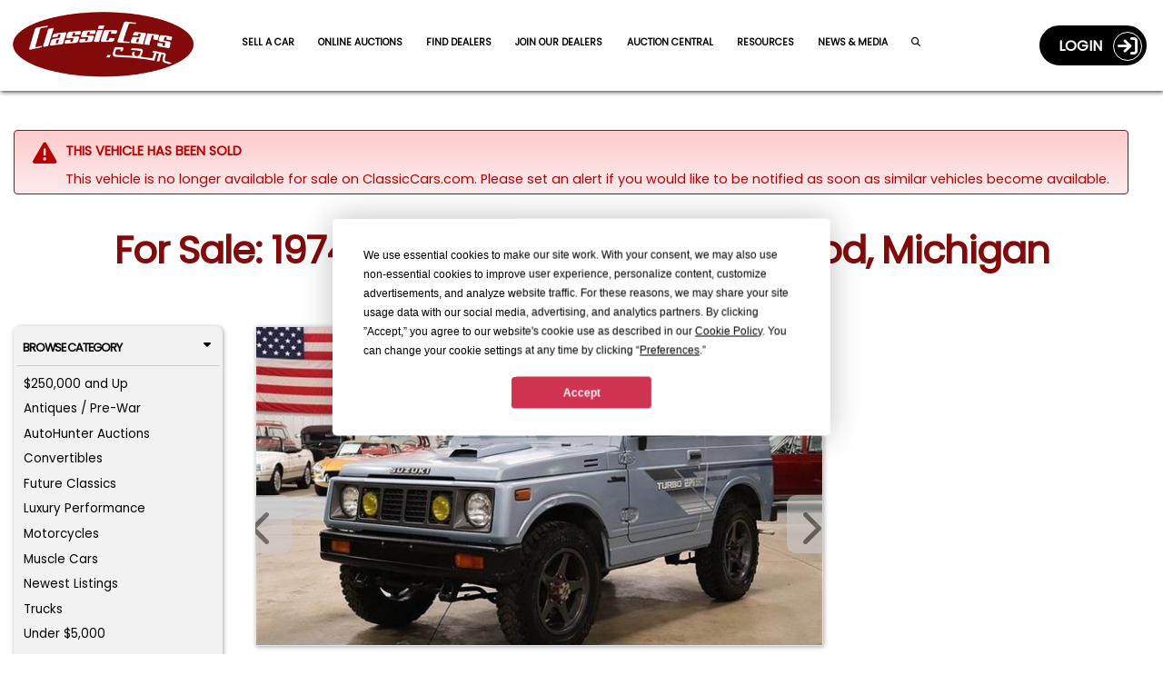

--- FILE ---
content_type: text/html; charset=utf-8
request_url: https://classiccars.com/listings/view/1109787/1974-suzuki-samurai-for-sale-in-kentwood-michigan-49512
body_size: 23400
content:
<!DOCTYPE html>
<html lang="en">
<head>


	<!-- 0) Termly Resource Blocker â€” MUST be first -->
	<script src="https://app.termly.io/resource-blocker/2cdedff3-3255-4168-926f-ee498d424520?autoBlock=on"></script>

	<!-- 1) Termly CMP runtime -->
	<script src="https://app.termly.io/consent/2cdedff3-3255-4168-926f-ee498d424520.js"></script>

	<!-- 1b) Resolve consent mode EARLY (default = gate for stage + prod) -->
	<script>
		(function () {
			var host = location.hostname;
			var isProdOrStage = /(^|\.)classiccars\.com$/i.test(host) || /(^|\.)stage\.classiccars\.com$/i.test(host);
			var mode = isProdOrStage ? 'gate' : 'gate'; // flip to 'observe' to temporarily mirror legacy behavior

			// No-redeploy overrides:
			//   URL:         ?consentMode=gate | observe
			//   localStorage CC_CONSENT_MODE = 'gate' | 'observe'
			//   console:     window.__forceConsentMode = 'gate' | 'observe'
			var q = new URLSearchParams(location.search);
			var urlOverride = q.get('consentMode');
			var lsOverride; try { lsOverride = localStorage.getItem('CC_CONSENT_MODE'); } catch (_) { }
			var jsOverride = (window.__forceConsentMode || '').toString();
			var pick = function (v) { return v && /^(gate|observe)$/i.test(v) ? v.toLowerCase() : ''; };

			window.CONSENT_MANAGER_MODE = pick(urlOverride) || pick(lsOverride) || pick(jsOverride) || mode;
			console.log('[Consent] Mode =', window.CONSENT_MANAGER_MODE);
		})();
	</script>

	<!-- 2) Default Google Consent Mode -->
	<script>
		window.dataLayer = window.dataLayer || [];
		function gtag() { dataLayer.push(arguments); }
		gtag('consent', 'default', {
			ad_storage: 'denied', analytics_storage: 'denied',
			ad_user_data: 'denied', ad_personalization: 'denied',
			personalization_storage: 'denied',
			functionality_storage: 'granted', security_storage: 'granted'
		});
	</script>

	<!-- 3) Consent manager -->
	<script src="/js/consent-manager.js?v=7"></script>
	<script>
		// Robust bootstrap: call initialize once the symbol exists.
		(function boot(tries){
			if (window.ConsentManager && typeof ConsentManager.initialize === 'function') {
				// showDebug true on non-prod, false on prod/stage
				ConsentManager.initialize({ showDebug: false });
			} else if (tries < 200) { // ~10s total if the file is slow
				setTimeout(function(){ boot(tries+1); }, 50);
			} else {
				console.warn('[ConsentManager] initialize() not available after wait.');
			}
		})(0);
	</script>


	<meta charset="utf-8" />
	<meta name="viewport" content="width=device-width, minimum-scale=1.0, initial-scale=1.0 user-scalable=no" />
	<meta http-equiv="X-UA-Compatible" content="IE=edge" />
	<meta name="format-detection" content="telephone=no" />
	<meta name="theme-color" content="#821213" />

	<meta property="og:url" content="https://classiccars.com/listings/view/1109787/1974-suzuki-samurai-for-sale-in-kentwood-michigan-49512" />
	<meta property="og:type" content="website" />
	<meta property="og:title" content="For Sale: 1974 Suzuki Samurai in Kentwood, Michigan" />
	<meta property="og:description" content="Find classic cars, collector cars and vintage muscle cars on ClassicCars.com.  Search, sell or buy and Drive Your Dream today!" />
	<meta property="og:image" content="https://photos.classiccars.com/cc-temp/listing/110/9787/12539746-1974-suzuki-samurai-std.jpg" />
	<meta property="og:image:secure_url" content="https://photos.classiccars.com/cc-temp/listing/110/9787/12539746-1974-suzuki-samurai-std.jpg" />
	<meta property="og:image:height" content="1200" />
	<meta property="og:image:width" content="630" />
	<meta property="og:image:type" content="image/jpeg" />
	<meta property="og:image:alt" content="1974 Suzuki Samurai - CC-1109787" />
	

	<!-- Freestar ad partner preconnects, cumulative layout shift CSS -->
	<link rel="preconnect" href="https://a.pub.network/" crossorigin />
	<link rel="preconnect" href="https://b.pub.network/" crossorigin />
	<link rel="preconnect" href="https://c.pub.network/" crossorigin />
	<link rel="preconnect" href="https://d.pub.network/" crossorigin />
	<link rel="preconnect" href="https://c.amazon-adsystem.com" crossorigin />
	<link rel="preconnect" href="https://s.amazon-adsystem.com" crossorigin />
	<link rel="preconnect" href="https://btloader.com/" crossorigin />
	<link rel="preconnect" href="https://api.btloader.com/" crossorigin />
	<link rel="preconnect" href="https://cdn.confiant-integrations.net" crossorigin />
	<link rel="stylesheet" href="https://a.pub.network/classiccars-com/cls.css">

	
	<script>
		var view = view || {};
		view.price = 12900.0000;
	</script>



	<!-- Debug shims for googletag/freestar enableServices timing -->
	<script>
		(function () {
			const logs = { enableServicesCalls: [], targetingSet: false, freestarPatched: false };
			const enableQueue = [];
			let released = false;

			Object.defineProperty(window, 'googletag', {
				configurable: true,
				enumerable: true,
				set: function (val) {
					window._googletag = val;
					if (val && typeof val.enableServices === 'function') {
						const original = val.enableServices;
						val.enableServices = function (...args) {
							logs.enableServicesCalls.push(new Error().stack);
							console.warn('[DEBUG] enableServices() call deferred');
							enableQueue.push(() => original.apply(this, args));
						};
					}
				},
				get: () => window._googletag
			});

			Object.defineProperty(window, 'freestar', {
				configurable: true,
				enumerable: true,
				set(val) {
					window._freestar = val;
					if (!logs.freestarPatched && val.queue && Array.isArray(val.queue)) {
						logs.freestarPatched = true;
						const originalPush = val.queue.push.bind(val.queue);
						val.queue.push = function (fn) {
							const wrapped = function () {
								if (!logs.targetingSet) {
									console.warn('[DEBUG] WARNING: targeting not yet set before this queue item!');
								}
								fn();
							};
							return originalPush(wrapped);
						};
					}
				},
				get: () => window._freestar
			});

			window.releaseEnableServices = function () {
				if (released) return;
				released = true;
				while (enableQueue.length) {
					enableQueue.shift()();
				}
			};

			// Fallback auto-release after 2 seconds if no targeting explicitly set
			setTimeout(() => {
				if (!logs.targetingSet) {
					console.warn('[DEBUG] No targeting set after timeout, auto-releasing enableServices()');
					window.releaseEnableServices();
				}
			}, 2000);

			window._adDebugLog = logs;
		})();
	</script>

	<!-- Freestar shim: ALWAYS present (observe + gate) -->
	<script>
		// Consent-safe Freestar shim used by all slot snippets
		window.freestar = window.freestar || {};
		freestar.queue = freestar.queue || [];
		freestar.config = freestar.config || {};
		freestar.config.enabled_slots = freestar.config.enabled_slots || [];

		// When SDK loads, render any slots we queued before it was available
		freestar.initCallback = function () {
			if (freestar.config.enabled_slots.length) {
				freestar.newAdSlots(freestar.config.enabled_slots);
			} else {
				freestar.initCallbackCalled = false; // allow later pushes to trigger
			}
		};

		// Optional helper so slot snippets can be 2 args
		window.enqueueSlot = function (placementName, slotId) {
			freestar.config.enabled_slots.push({ placementName, slotId });
		};
	</script>

	<!-- Freestar loader (layout-owned in OBSERVE mode only) -->
	<script>
		(function () {
			var mode = (window.CONSENT_MANAGER_MODE || 'observe');

			if (mode !== 'observe') {
				console.log('[Layout] Gate mode active: Freestar will be managed by consent-manager.');
				return; // In gate mode, consent-manager.js injects Freestar after Advertising consent
			}

			// Optional: push page_url after consent
			window.addEventListener('termly:consent', function () {
				try {
					if (window.ConsentManager &&
						ConsentManager.checkConsentForCategory('advertising')) {
						freestar.queue.push(function () {
							if (window.googletag?.pubads) {
								googletag.pubads().set('page_url', location.origin + '/');
							}
						});
					}
				} catch (_) { }
			});

			// Load pubfig (legacy observe behavior)
			var s = document.createElement('script');
			s.async = true;
			s.id = 'freestar-script';
			s.src = 'https://a.pub.network/classiccars-com/pubfig.min.js';
			document.head.appendChild(s);
		})();
	</script>

	<!-- Google Tag Manager & Segment now gated inside consent-manager.js -->

	<link rel="alternate" href="https://classiccars.com/listings/view/1109787/1974-suzuki-samurai-for-sale-in-kentwood-michigan-49512" hreflang="en" />



	<link rel="icon" type="image/x-icon" href="/favicon.ico" />

	<link rel="stylesheet" href="https://fonts.googleapis.com/css?family=Poppins" media="print" onload="this.media='all'">


	<title class="title">1974 Suzuki Samurai for Sale | ClassicCars.com | CC-1109787</title>

<link href="/css/vdpPage?v=p4YrDpnxiCQMT9w1wMZClDvA28sjh7n6Q9-NnnDvXXo1" rel="preload stylesheet" as="style"/>

	
	<meta name="twitter:card" content="For Sale: 1974 Suzuki Samurai in Kentwood, Michigan" />
	<meta name="twitter:site" content="https://classiccars.com/listings/view/1109787/1974-suzuki-samurai-for-sale-in-kentwood-michigan-49512" />
	<meta name="twitter:description" content="Light Blue 1974 Suzuki Samurai for sale located in Kentwood, Michigan - $12,900 (ClassicCars.com ID CC-1109787)." />
	<meta name="twitter:title" content="For Sale: 1974 Suzuki Samurai in Kentwood, Michigan" />
	<meta name="twitter:image" content="https://photos.classiccars.com/cc-temp/listing/110/9787/12539746-1974-suzuki-samurai-std.jpg" />


	<meta name="googlebot" content="noodp" />
	<meta name="description" content="Light Blue 1974 Suzuki Samurai for sale located in Kentwood, Michigan - $12,900 (ClassicCars.com ID CC-1109787)." />

	<meta property="og:type" content="website" />
	<meta property="og:title" content="For Sale: 1974 Suzuki Samurai in Kentwood, Michigan" />
	<meta property="og:description" content="Light Blue 1974 Suzuki Samurai for sale located in Kentwood, Michigan - $12,900 (ClassicCars.com ID CC-1109787)." />


		<link rel="canonical" href="https://classiccars.com/listings/view/1109787/1974-suzuki-samurai-for-sale-in-kentwood-michigan-49512" />


	<style id="funnelNavSurpressor">
         	</style>

	

	<style>
		img:not([src]) {
			visibility: hidden;
		}
	</style>
</head>

<body>
	<!--
		GTM noscript fallback intentionally removed.

		Reason:
		We load GTM conditionally via consent-manager.js based on Termly preferences.
		This <noscript> fallback would bypass consent checks and trigger GTM for all users,
		even those who opt out or have JavaScript disabled.

		Expected behavior:
		In non-JavaScript environments, no tracking occurs â€” Termly cannot load,
		no consent can be granted, and no tags should fire. This is by design,
		in line with privacy regulations and consent-based tracking policies.

		Do not re-add unless your consent strategy explicitly allows GTM fallback tracking
		without JavaScript or user interaction.
	-->
	<!-- Schema for our organization info. -->
	<script defer type="application/ld+json">
		{
		"@context": "https://schema.org",
		"@type": "Organization",
		"name": "ClassicCars.com",
		"alternateName": "Classic Cars",
		"url": "https://classiccars.com/",
		"logo": "https://classiccars.com/img/logos/Classic-Cars-Home-of-Classic-and-Modern-Vehicles.png",
		"sameAs": [
		"https://www.facebook.com/classiccarsdotcom/",
		"https://twitter.com/ClassicCars_com",
		"https://www.instagram.com/classiccarsdotcom/?hl=en",
		"https://www.youtube.com/user/ClassicCarsDotCom"
		]
		}
	</script>

	
	<header id="SiteNavigationBar" class="d-block pos-fix w100">
	<div class="navbar border-0 bg-red w100 rc-none">
		<div id="CostalMenu" class="flexbox fx-justify fx-va-center fx-nowrap w100">
			<div class="fx-item fx-navbar-col-1">
				<a id="LinkToHomeCC" href="/" class="u-url" aria-label="Visit the home of thousands of Classic Cars at ClassicCars.com" title="Goto Home page of ClassicCars.com">
					<div>
						<img loading="lazy" height="106" width="329" src="/img/logos/Classic-Cars-Home-of-Classic-and-Modern-Vehicles.png" alt="ClassicCars.com Home of Classic and Modern Vehicles For Sale" class="u-logo img-logo" />
					</div>
				</a>
			</div>
			<div class="flexbox fx-navbar-col-2 fx-va-center" style="min-height: 80px;">
				<div id="PC-Nav" class="fx-item fx-justify h-card w100 pos-rel top-pad" style="min-height: 24px;">
					<a id="navSell01" class="u-url navbar-link" href="/sell-my-classic-car" aria-label="Sell a Car">Sell a Car</a>
					<a id="navSutoHunter01" class="u-url navbar-link" href="https://autohunter.com/?utm_source=classiccars.com&amp;utm_medium=main-menu&amp;utm_campaign=cc.com-banners" target="_blank" rel="noopener" aria-label="AutoHunter Live Auctions">Online Auctions</a>
					<a id="navMap" class="u-url navbar-link" href="/dealer-directory/map" aria-label="Find Dealers">Find Dealers</a>
					<a id="navDealerPitch" class="u-url navbar-link" href="/join-the-dealer-network" aria-label="Join Our Dealers">Join our Dealers</a>
					<a id="navAuctions01" class="u-url navbar-link" href="/auction" aria-label="Auction Central">Auction Central</a>
					<a id="navResources01" class="u-url navbar-link" href="/resource-guide" aria-label="Resource Guide">Resources</a>
					<a id="navJournal01" class="u-url navbar-link" href="https://journal.classiccars.com?utm_source=classiccars.com&utm_medium=main-menu&utm_campaign=cc.com-banners" target="_blank" rel="noopener" aria-label="The Journal">News &amp; Media</a>
					<a id="navFind01" class="u-url navbar-link" href="/search/advanced" aria-label="Find a Car"><i class="fa fa-search"></i></a>
				</div>
			</div>
			<div class="fx-item fx-navbar-col-3">
				<div class="d-none d-xl-flex fx-va-top fx-right w100">
					<!-- This portion of menu shows on PC -->
<div class="flexbox fx-right fx-va-top d-none d-xl-inline-flex z-index-500">
		<div class="fx-item">
			<a id="UserLoginJumperLink" class="flexbox fx-justify fx-va-center caps acct-toggle-btn white b" href="/account/login">Login&nbsp;&nbsp;&nbsp;<span class="acct-ring flexbox fx-va-center fx-center fs-22"><span class="fa-solid fa-sign-in"></span></span></a>
		</div>
</div>

				</div>
				<div class="d-flex d-xl-none fx-right fx-nowrap w100">
					<div class="fx-item">
							<a href="/account/login" class="flexbox fx-justify fx-va-center fx-nowrap caps acct-toggle-btn-sm white b fs-11 bg-trans-box mrg-r-sm" aria-label="Login to ClassicCars.com"><span class="d-sm-inline-flex">Login&nbsp;&nbsp;</span><span class="acct-ring flexbox fx-va-center fx-center fs-18"><span class="fa-solid fa-sign-in"></span></span></a>
					</div>
					<div class="fx-item mrg-l-sm">
						<button id="BurgerMenu" type="button" class="navbar-toggle burgers no-padding" data-toggle="collapse" data-target="#DropDownNav" aria-label="Toggle Main Menu">
							<span class="d-block" style="width: 40px; height: 40px; top: -2px; left: -2px; padding-top: 2px;">
								<span class="icon-bar">&nbsp;</span>
								<span class="icon-bar">&nbsp;</span>
								<span class="icon-bar">&nbsp;</span>
							</span>
						</button>
					</div>
				</div>
			</div>
		</div>

		<!-- The Main Menu Drop-Down Menu -->
		<nav class="bg-dd-gray rc6 pad-sm main-menu navbar-collapse collapse" id="DropDownNav">
			<ul class="nav navbar-nav arial fs-13rw b w100">
				<li class="active fs-13rw"><a id="HomeJumperLink" class="w100 pad-sm border rc6 text-center gray bg-white caps d-block u-url" href="/" aria-label="ClassicCars.com Home"><div class="fa-solid fa-home fs-17"></div>&nbsp;&nbsp;Home</a></li>
				<li><a id="SellMyCarLink" href="/sell-my-classic-car" class="w100 pad-sm border rc6 text-center red bg-white caps d-block u-url" aria-label="Sell you car">Sell a Car</a></li>
				<li><a id="navAutoHunter02" class="w100 pad-sm border rc6 text-center gray bg-white caps d-block u-url" href="https://autohunter.com" target="_blank" rel="noopener" aria-label="AutoHunter online auctions">Online Auctions</a></li>
				<li><a id="theJournalJumperLink" href="https://journal.classiccars.com?utm_source=classiccars.com&utm_medium=main-menu&utm_campaign=cc.com-banners" class="w100 pad-sm border rc6 text-center gray bg-white caps d-block u-url" target="_blank" rel="noopener" aria-label="Classic Cars The Journal">News &amp; Media</a></li>
				<li><a id="AuctionsJumperLink" href="/auction" class="w100 pad-sm border rc6 text-center gray bg-white caps d-block u-url" aria-label="Auction Central">Auction Central</a></li>
				<li><a id="AdvancedSearchDreamCarlink" href="/dealer-directory/map" class="w100 pad-sm border rc6 text-center gray bg-white caps d-block u-url" aria-label="Find Dealers">Find Dealers</a></li>
				<li><a id="JoinDealersJumperLink" href="/join-the-dealer-network" class="w100 pad-sm border rc6 text-center gray bg-white caps d-block u-url" aria-label="Join Our Dealers">Join Our Dealers</a></li>
				<li><a id="ResourcesJumperLink" href="/resource-guide" class="w100 pad-sm border rc6 text-center gray bg-white caps d-block u-url" aria-label="Resources">Resources</a></li>
				<li><a id="MediaKitJumperLink" href="/mediakit" class="w100 pad-sm border rc6 text-center gray bg-white caps d-block u-url" aria-label="Business Advertisers are Welcome to ClassicCars.com">Business Advertisers</a></li>
				<li><a id="SearchForCCLink" href="/search/advanced" class="w100 pad-sm border rc6 text-center gray bg-white caps d-block u-url" aria-label="Search for your classic car">Search</a></li>
			</ul>
		</nav>

		<!-- The Account Menu Drop-Down Menu -->
		<nav class="bg-dd-gray rc6 acct-nav navbar-collapse collapse" id="AccountDropDownNav">
			<div class="flexbox fx-left fx-va-top arial fs-14 pad-sm w100">
			</div>
		</nav>
	</div>
</header>


	<div class="ad-block-mod">

	</div>

	
	<div id="container">
		
		<link rel="canonical" href="https://classiccars.com/listings/view/1109787/1974-suzuki-samurai-for-sale-in-kentwood-michigan-49512" />





<style>
	.container {
		padding-left: 15px;
		padding-right: 15px;
	}

	.mobile-ad {
		display: none;
	}

	@media (max-width:1199px) {
		.mobile-ad {
			display: block !important;
			padding-top: 10px !important;
			padding-bottom: 10px !important;
		}
	}

	@media (min-width: 768px) {
		.container {
			padding-left: 0;
			padding-right: 0;
		}
	}

	@media (min-width: 992px) {
		.container {
			padding-left: 15px;
			padding-right: 15px;
		}
	}
</style>


<section id="VDPcontainer" class="pad-t-lg font-hostile-takeover">
	<div class="container">
		<!--#region > Header Section -->
		<div class="clearfix"></div>
			<div class="alert-mod error">
				<div class="alert-icon error ai-md"><span class="fa fa-warning"></span></div>
				<div class="alert-message">
					<span class="caps b">This vehicle has been sold</span>
					<div class="pad10Clear"></div>
						<span>This vehicle is no longer available for sale on ClassicCars.com. Please set an alert if you would like to be notified as soon as similar vehicles become available.</span>
				</div>
				<div class="clearfix"></div>
			</div>
			<div class="pad20Clear"></div>

		<!-- H1 Block -->
		<div class="h1-block">
			<div class="flexbox fx-justify w100">
				<div class="fx-item w100">
					<h1 id="ForSaletitle" class="w100 la-text font-hostile-takeover">For Sale: 1974 Suzuki Samurai in Kentwood, Michigan</h1>
				</div>
			</div>
		</div>

		<div class="pad10Clear"></div>
		<!--#endregion-->


		<div class="pad10Clear"></div>

		<div class="ad-block-mod">
			<!--Desktop Leaderboard-->
			<div align="center" data-freestar-ad="__240x400 __414x138" id="classiccars-com_leaderboard_atf" style="display:none;">
				<script data-cfasync="false" type="text/javascript">

				</script>
			</div>
			<!--Mobile-->
			<div id="FreeStarVideoAdContainer_Mobile" style="display:none;">
				<div id="freestar-video-parent">
					<div id="freestar-video-child"></div>
				</div>
			</div>
		</div>

		<div class="pad15Clear"></div>

		<div class="flexbox fx-justify fx-va-top fx-special-w">
			<!--#region > Left Browse By Panel -->
			<div class="fx-item fx-va-top fi-3pan-1st-col pos-rel">
				
				<div id="vdp-sidebar-left" class="w100 mrg-b-xs d-none d-lg-block">


<div id="QuickBrowserMenu" class="panel-mod no-border w100 bg-lt-gray h-card font-hostile-takeover" style="padding: .18rem !important;">
	<button class="w100 btn btn-browse-panel border-btm font-hostile-takeover" type="button" data-toggle="collapse" data-target="#BrowseByCat">Browse Category<div class="fa-solid fa-caret-down float-right"></div></button>
	<div id="BrowseByCat" class="collapse show">
		<ul class="no-bullets pad-xs">
					<li class="fs-12 mrg-b-xs  btn-pill btn-pill-sm"><a class="u-url" href="/listings/find?price-min=250000">$250,000 and Up</a></li>
					<li class="fs-12 mrg-b-xs  btn-pill btn-pill-sm"><a class="u-url" href="/listings/find/until-1949">Antiques / Pre-War</a></li>
					<li class="fs-12 mrg-b-xs  btn-pill btn-pill-sm"><a class="u-url" href="/listings/auction/846404/autohunter">AutoHunter Auctions</a></li>
					<li class="fs-12 mrg-b-xs  btn-pill btn-pill-sm"><a class="u-url" href="/classic-convertibles">Convertibles</a></li>
					<li class="fs-12 mrg-b-xs  btn-pill btn-pill-sm"><a class="u-url" href="/listings/find/1974-2026">Future Classics</a></li>
					<li class="fs-12 mrg-b-xs  btn-pill btn-pill-sm"><a class="u-url" href="/luxury-performance-vehicles">Luxury Performance</a></li>
					<li class="fs-12 mrg-b-xs  btn-pill btn-pill-sm"><a class="u-url" href="/classic-motorcycles">Motorcycles</a></li>
					<li class="fs-12 mrg-b-xs  btn-pill btn-pill-sm"><a class="u-url" href="/muscle-cars">Muscle Cars</a></li>
					<li class="fs-12 mrg-b-xs  btn-pill btn-pill-sm"><a class="u-url" href="/newest-listings">Newest Listings</a></li>
					<li class="fs-12 mrg-b-xs  btn-pill btn-pill-sm"><a class="u-url" href="/classic-trucks">Trucks</a></li>
					<li class="fs-12 mrg-b-xs  btn-pill btn-pill-sm"><a class="u-url" href="/classic-cars/under-5000-dollars">Under $5,000</a></li>
		</ul>
		<div class="clearfix"></div>
	</div>
	<div class="clearfix"></div>
	<button class="w100 btn btn-browse-panel font-hostile-takeover" type="button" data-toggle="collapse" data-target="#ResourceSearch">Browse Resources<div class="fa-solid fa-caret-down float-right"></div></button>
	<div id="ResourceSearch" class="collapse show">
		<ul class="no-bullets pad-xs h-card font-hostile-takeover">
			<li class="orange-text fs-12 mrg-b-xs  btn-pill btn-pill-sm"><a href="/resource-guide/13cc-transport-and-shipping-domestic.html" id="rg-01" class="u-url">Classic Car Transport</a></li>
			<li class="orange-text fs-12 mrg-b-xs  btn-pill btn-pill-sm"><a href="/resource-guide/35CC-collector-car-insurance.html" id="rg-02" class="u-url">Classic Car Insurance</a></li>
			<li class="orange-text fs-12 mrg-b-xs  btn-pill btn-pill-sm"><a href="/resource-guide/76CC-financing.html" id="rg-03" class="u-url">Classic Car Financing</a></li>
			<li class="orange-text fs-12 mrg-b-xs  btn-pill btn-pill-sm"><a href="/resource-guide/6CC-inspections-and-appraisals.html" id="rg-04" class="u-url">Classic Car Inspection</a></li>
		</ul>
	</div>
</div>

				</div>
				<div class="d-none d-lg-block pos-sticky" style="top: 108px;">
					<div align="center" data-freestar-ad="__200x600" id="classiccars-com_siderail_left_sticky">
						<script data-cfasync="false" type="text/javascript">
							window.enqueueSlot("classiccars-com_siderail_left_sticky", "classiccars-com_siderail_left_sticky");
						</script>
					</div>
				</div>
			</div>
			<!--#endregion-->
			<!--#region > Main Center Content-->
			<div id="listing-content" class="fx-item fx-va-top fi-3pan-2nd-col"
				 data-favorite="false"
				 data-listing="1109787"
				 data-listing-url="/listings/view/1109787/1974-suzuki-samurai-for-sale-in-kentwood-michigan-49512"
				 data-listing-thumbnail=""
				 data-listing-year="1974"
				 data-listing-make="Suzuki"
				 data-listing-model="Samurai"
				 data-listing-formatted-price="$12,900">
				
				<div id="listing-detail-content" class="float-left w100">
					<div id="mobileTop"></div>
					<div id="ListingCarousel">
						<div class="swiper-container gallery-top">
							<!-- These classes are Javascript dependent, so not remove. -->
							<div id="ad-carousel-wrapper" class="swiper-wrapper">
									<div class="swiper-slide border" data-index=0 data-jumbo="https://photos.classiccars.com/cc-temp/listing/110/9787/12539746-1974-suzuki-samurai-std.jpg">
												<div class="ws-ratio-box">
													<img  src='https://photos.classiccars.com/cc-temp/listing/110/9787/12539746-1974-suzuki-samurai-thumb.jpg'														 class='u-photo img-fluid'														 title="1974 Suzuki Samurai (CC-1109787) for sale in Kentwood, Michigan"
														 alt="1974 Suzuki Samurai (CC-1109787) for sale in Kentwood, Michigan" onclick="beginJumboModal()" /> 
													</div>
									</div>
									<div class="swiper-slide border" data-index=1 data-jumbo="https://img.youtube.com/vi/70EPcxY1was/0.jpg">
													<div class="ws-ratio-box">
														<lite-youtube videoid="70EPcxY1was" params="rel=0&wmode=opaque"></lite-youtube>
													</div>
									</div>
									<div class="swiper-slide border" data-index=2 data-jumbo="https://photos.classiccars.com/cc-temp/listing/110/9787/12539779-1974-suzuki-samurai-std.jpg">
												<div class="ws-ratio-box">
													<img   loading="lazy"   data-src='https://photos.classiccars.com/cc-temp/listing/110/9787/12539779-1974-suzuki-samurai-thumb.jpg'														 class='u-photo img-fluid lazyload'														 title="1974 Suzuki Samurai (CC-1109787) for sale in Kentwood, Michigan"
														 alt="1974 Suzuki Samurai (CC-1109787) for sale in Kentwood, Michigan" onclick="beginJumboModal()" /> 
													</div>
									</div>
									<div class="swiper-slide border" data-index=3 data-jumbo="https://photos.classiccars.com/cc-temp/listing/110/9787/12539818-1974-suzuki-samurai-std.jpg">
												<div class="ws-ratio-box">
													<img   loading="lazy"   data-src='https://photos.classiccars.com/cc-temp/listing/110/9787/12539818-1974-suzuki-samurai-thumb.jpg'														 class='u-photo img-fluid lazyload'														 title="1974 Suzuki Samurai (CC-1109787) for sale in Kentwood, Michigan"
														 alt="1974 Suzuki Samurai (CC-1109787) for sale in Kentwood, Michigan" onclick="beginJumboModal()" /> 
													</div>
									</div>
									<div class="swiper-slide border" data-index=4 data-jumbo="https://photos.classiccars.com/cc-temp/listing/110/9787/12539852-1974-suzuki-samurai-std.jpg">
												<div class="ws-ratio-box">
													<img   loading="lazy"   data-src='https://photos.classiccars.com/cc-temp/listing/110/9787/12539852-1974-suzuki-samurai-thumb.jpg'														 class='u-photo img-fluid lazyload'														 title="1974 Suzuki Samurai (CC-1109787) for sale in Kentwood, Michigan"
														 alt="1974 Suzuki Samurai (CC-1109787) for sale in Kentwood, Michigan" onclick="beginJumboModal()" /> 
													</div>
									</div>
									<div class="swiper-slide border" data-index=5 data-jumbo="https://photos.classiccars.com/cc-temp/listing/110/9787/12539883-1974-suzuki-samurai-std.jpg">
												<div class="ws-ratio-box">
													<img   loading="lazy"   data-src='https://photos.classiccars.com/cc-temp/listing/110/9787/12539883-1974-suzuki-samurai-thumb.jpg'														 class='u-photo img-fluid lazyload'														 title="1974 Suzuki Samurai (CC-1109787) for sale in Kentwood, Michigan"
														 alt="1974 Suzuki Samurai (CC-1109787) for sale in Kentwood, Michigan" onclick="beginJumboModal()" /> 
													</div>
									</div>
									<div class="swiper-slide border" data-index=6 data-jumbo="https://photos.classiccars.com/cc-temp/listing/110/9787/12539918-1974-suzuki-samurai-std.jpg">
												<div class="ws-ratio-box">
													<img   loading="lazy"   data-src='https://photos.classiccars.com/cc-temp/listing/110/9787/12539918-1974-suzuki-samurai-thumb.jpg'														 class='u-photo img-fluid lazyload'														 title="1974 Suzuki Samurai (CC-1109787) for sale in Kentwood, Michigan"
														 alt="1974 Suzuki Samurai (CC-1109787) for sale in Kentwood, Michigan" onclick="beginJumboModal()" /> 
													</div>
									</div>
									<div class="swiper-slide border" data-index=7 data-jumbo="https://photos.classiccars.com/cc-temp/listing/110/9787/12539945-1974-suzuki-samurai-std.jpg">
												<div class="ws-ratio-box">
													<img   loading="lazy"   data-src='https://photos.classiccars.com/cc-temp/listing/110/9787/12539945-1974-suzuki-samurai-thumb.jpg'														 class='u-photo img-fluid lazyload'														 title="1974 Suzuki Samurai (CC-1109787) for sale in Kentwood, Michigan"
														 alt="1974 Suzuki Samurai (CC-1109787) for sale in Kentwood, Michigan" onclick="beginJumboModal()" /> 
													</div>
									</div>
									<div class="swiper-slide border" data-index=8 data-jumbo="https://photos.classiccars.com/cc-temp/listing/110/9787/12539977-1974-suzuki-samurai-std.jpg">
												<div class="ws-ratio-box">
													<img   loading="lazy"   data-src='https://photos.classiccars.com/cc-temp/listing/110/9787/12539977-1974-suzuki-samurai-thumb.jpg'														 class='u-photo img-fluid lazyload'														 title="1974 Suzuki Samurai (CC-1109787) for sale in Kentwood, Michigan"
														 alt="1974 Suzuki Samurai (CC-1109787) for sale in Kentwood, Michigan" onclick="beginJumboModal()" /> 
													</div>
									</div>
									<div class="swiper-slide border" data-index=9 data-jumbo="https://photos.classiccars.com/cc-temp/listing/110/9787/12540004-1974-suzuki-samurai-std.jpg">
												<div class="ws-ratio-box">
													<img   loading="lazy"   data-src='https://photos.classiccars.com/cc-temp/listing/110/9787/12540004-1974-suzuki-samurai-thumb.jpg'														 class='u-photo img-fluid lazyload'														 title="1974 Suzuki Samurai (CC-1109787) for sale in Kentwood, Michigan"
														 alt="1974 Suzuki Samurai (CC-1109787) for sale in Kentwood, Michigan" onclick="beginJumboModal()" /> 
													</div>
									</div>
									<div class="swiper-slide border" data-index=10 data-jumbo="https://photos.classiccars.com/cc-temp/listing/110/9787/12540041-1974-suzuki-samurai-std.jpg">
												<div class="ws-ratio-box">
													<img   loading="lazy"   data-src='https://photos.classiccars.com/cc-temp/listing/110/9787/12540041-1974-suzuki-samurai-thumb.jpg'														 class='u-photo img-fluid lazyload'														 title="1974 Suzuki Samurai (CC-1109787) for sale in Kentwood, Michigan"
														 alt="1974 Suzuki Samurai (CC-1109787) for sale in Kentwood, Michigan" onclick="beginJumboModal()" /> 
													</div>
									</div>
									<div class="swiper-slide border" data-index=11 data-jumbo="https://photos.classiccars.com/cc-temp/listing/110/9787/12540069-1974-suzuki-samurai-std.jpg">
												<div class="ws-ratio-box">
													<img   loading="lazy"   data-src='https://photos.classiccars.com/cc-temp/listing/110/9787/12540069-1974-suzuki-samurai-thumb.jpg'														 class='u-photo img-fluid lazyload'														 title="1974 Suzuki Samurai (CC-1109787) for sale in Kentwood, Michigan"
														 alt="1974 Suzuki Samurai (CC-1109787) for sale in Kentwood, Michigan" onclick="beginJumboModal()" /> 
													</div>
									</div>
									<div class="swiper-slide border" data-index=12 data-jumbo="https://photos.classiccars.com/cc-temp/listing/110/9787/12540098-1974-suzuki-samurai-std.jpg">
												<div class="ws-ratio-box">
													<img   loading="lazy"   data-src='https://photos.classiccars.com/cc-temp/listing/110/9787/12540098-1974-suzuki-samurai-thumb.jpg'														 class='u-photo img-fluid lazyload'														 title="1974 Suzuki Samurai (CC-1109787) for sale in Kentwood, Michigan"
														 alt="1974 Suzuki Samurai (CC-1109787) for sale in Kentwood, Michigan" onclick="beginJumboModal()" /> 
													</div>
									</div>
									<div class="swiper-slide border" data-index=13 data-jumbo="https://photos.classiccars.com/cc-temp/listing/110/9787/12540128-1974-suzuki-samurai-std.jpg">
												<div class="ws-ratio-box">
													<img   loading="lazy"   data-src='https://photos.classiccars.com/cc-temp/listing/110/9787/12540128-1974-suzuki-samurai-thumb.jpg'														 class='u-photo img-fluid lazyload'														 title="1974 Suzuki Samurai (CC-1109787) for sale in Kentwood, Michigan"
														 alt="1974 Suzuki Samurai (CC-1109787) for sale in Kentwood, Michigan" onclick="beginJumboModal()" /> 
													</div>
									</div>
									<div class="swiper-slide border" data-index=14 data-jumbo="https://photos.classiccars.com/cc-temp/listing/110/9787/12540158-1974-suzuki-samurai-std.jpg">
												<div class="ws-ratio-box">
													<img   loading="lazy"   data-src='https://photos.classiccars.com/cc-temp/listing/110/9787/12540158-1974-suzuki-samurai-thumb.jpg'														 class='u-photo img-fluid lazyload'														 title="1974 Suzuki Samurai (CC-1109787) for sale in Kentwood, Michigan"
														 alt="1974 Suzuki Samurai (CC-1109787) for sale in Kentwood, Michigan" onclick="beginJumboModal()" /> 
													</div>
									</div>
									<div class="swiper-slide border" data-index=15 data-jumbo="https://photos.classiccars.com/cc-temp/listing/110/9787/12540182-1974-suzuki-samurai-std.jpg">
												<div class="ws-ratio-box">
													<img   loading="lazy"   data-src='https://photos.classiccars.com/cc-temp/listing/110/9787/12540182-1974-suzuki-samurai-thumb.jpg'														 class='u-photo img-fluid lazyload'														 title="1974 Suzuki Samurai (CC-1109787) for sale in Kentwood, Michigan"
														 alt="1974 Suzuki Samurai (CC-1109787) for sale in Kentwood, Michigan" onclick="beginJumboModal()" /> 
													</div>
									</div>
									<div class="swiper-slide border" data-index=16 data-jumbo="https://photos.classiccars.com/cc-temp/listing/110/9787/12540211-1974-suzuki-samurai-std.jpg">
												<div class="ws-ratio-box">
													<img   loading="lazy"   data-src='https://photos.classiccars.com/cc-temp/listing/110/9787/12540211-1974-suzuki-samurai-thumb.jpg'														 class='u-photo img-fluid lazyload'														 title="1974 Suzuki Samurai (CC-1109787) for sale in Kentwood, Michigan"
														 alt="1974 Suzuki Samurai (CC-1109787) for sale in Kentwood, Michigan" onclick="beginJumboModal()" /> 
													</div>
									</div>
									<div class="swiper-slide border" data-index=17 data-jumbo="https://photos.classiccars.com/cc-temp/listing/110/9787/12540237-1974-suzuki-samurai-std.jpg">
												<div class="ws-ratio-box">
													<img   loading="lazy"   data-src='https://photos.classiccars.com/cc-temp/listing/110/9787/12540237-1974-suzuki-samurai-thumb.jpg'														 class='u-photo img-fluid lazyload'														 title="1974 Suzuki Samurai (CC-1109787) for sale in Kentwood, Michigan"
														 alt="1974 Suzuki Samurai (CC-1109787) for sale in Kentwood, Michigan" onclick="beginJumboModal()" /> 
													</div>
									</div>
									<div class="swiper-slide border" data-index=18 data-jumbo="https://photos.classiccars.com/cc-temp/listing/110/9787/12540260-1974-suzuki-samurai-std.jpg">
												<div class="ws-ratio-box">
													<img   loading="lazy"   data-src='https://photos.classiccars.com/cc-temp/listing/110/9787/12540260-1974-suzuki-samurai-thumb.jpg'														 class='u-photo img-fluid lazyload'														 title="1974 Suzuki Samurai (CC-1109787) for sale in Kentwood, Michigan"
														 alt="1974 Suzuki Samurai (CC-1109787) for sale in Kentwood, Michigan" onclick="beginJumboModal()" /> 
													</div>
									</div>
									<div class="swiper-slide border" data-index=19 data-jumbo="https://photos.classiccars.com/cc-temp/listing/110/9787/12540285-1974-suzuki-samurai-std.jpg">
												<div class="ws-ratio-box">
													<img   loading="lazy"   data-src='https://photos.classiccars.com/cc-temp/listing/110/9787/12540285-1974-suzuki-samurai-thumb.jpg'														 class='u-photo img-fluid lazyload'														 title="1974 Suzuki Samurai (CC-1109787) for sale in Kentwood, Michigan"
														 alt="1974 Suzuki Samurai (CC-1109787) for sale in Kentwood, Michigan" onclick="beginJumboModal()" /> 
													</div>
									</div>
									<div class="swiper-slide border" data-index=20 data-jumbo="https://photos.classiccars.com/cc-temp/listing/110/9787/12540306-1974-suzuki-samurai-std.jpg">
												<div class="ws-ratio-box">
													<img   loading="lazy"   data-src='https://photos.classiccars.com/cc-temp/listing/110/9787/12540306-1974-suzuki-samurai-thumb.jpg'														 class='u-photo img-fluid lazyload'														 title="1974 Suzuki Samurai (CC-1109787) for sale in Kentwood, Michigan"
														 alt="1974 Suzuki Samurai (CC-1109787) for sale in Kentwood, Michigan" onclick="beginJumboModal()" /> 
													</div>
									</div>
									<div class="swiper-slide border" data-index=21 data-jumbo="https://photos.classiccars.com/cc-temp/listing/110/9787/12540331-1974-suzuki-samurai-std.jpg">
												<div class="ws-ratio-box">
													<img   loading="lazy"   data-src='https://photos.classiccars.com/cc-temp/listing/110/9787/12540331-1974-suzuki-samurai-thumb.jpg'														 class='u-photo img-fluid lazyload'														 title="1974 Suzuki Samurai (CC-1109787) for sale in Kentwood, Michigan"
														 alt="1974 Suzuki Samurai (CC-1109787) for sale in Kentwood, Michigan" onclick="beginJumboModal()" /> 
													</div>
									</div>
									<div class="swiper-slide border" data-index=22 data-jumbo="https://photos.classiccars.com/cc-temp/listing/110/9787/12540369-1974-suzuki-samurai-std.jpg">
												<div class="ws-ratio-box">
													<img   loading="lazy"   data-src='https://photos.classiccars.com/cc-temp/listing/110/9787/12540369-1974-suzuki-samurai-thumb.jpg'														 class='u-photo img-fluid lazyload'														 title="1974 Suzuki Samurai (CC-1109787) for sale in Kentwood, Michigan"
														 alt="1974 Suzuki Samurai (CC-1109787) for sale in Kentwood, Michigan" onclick="beginJumboModal()" /> 
													</div>
									</div>
									<div class="swiper-slide border" data-index=23 data-jumbo="https://photos.classiccars.com/cc-temp/listing/110/9787/12540396-1974-suzuki-samurai-std.jpg">
												<div class="ws-ratio-box">
													<img   loading="lazy"   data-src='https://photos.classiccars.com/cc-temp/listing/110/9787/12540396-1974-suzuki-samurai-thumb.jpg'														 class='u-photo img-fluid lazyload'														 title="1974 Suzuki Samurai (CC-1109787) for sale in Kentwood, Michigan"
														 alt="1974 Suzuki Samurai (CC-1109787) for sale in Kentwood, Michigan" onclick="beginJumboModal()" /> 
													</div>
									</div>
									<div class="swiper-slide border" data-index=24 data-jumbo="https://photos.classiccars.com/cc-temp/listing/110/9787/12540429-1974-suzuki-samurai-std.jpg">
												<div class="ws-ratio-box">
													<img   loading="lazy"   data-src='https://photos.classiccars.com/cc-temp/listing/110/9787/12540429-1974-suzuki-samurai-thumb.jpg'														 class='u-photo img-fluid lazyload'														 title="1974 Suzuki Samurai (CC-1109787) for sale in Kentwood, Michigan"
														 alt="1974 Suzuki Samurai (CC-1109787) for sale in Kentwood, Michigan" onclick="beginJumboModal()" /> 
													</div>
									</div>
									<div class="swiper-slide border" data-index=25 data-jumbo="https://photos.classiccars.com/cc-temp/listing/110/9787/12540460-1974-suzuki-samurai-std.jpg">
												<div class="ws-ratio-box">
													<img   loading="lazy"   data-src='https://photos.classiccars.com/cc-temp/listing/110/9787/12540460-1974-suzuki-samurai-thumb.jpg'														 class='u-photo img-fluid lazyload'														 title="1974 Suzuki Samurai (CC-1109787) for sale in Kentwood, Michigan"
														 alt="1974 Suzuki Samurai (CC-1109787) for sale in Kentwood, Michigan" onclick="beginJumboModal()" /> 
													</div>
									</div>
									<div class="swiper-slide border" data-index=26 data-jumbo="https://photos.classiccars.com/cc-temp/listing/110/9787/12540484-1974-suzuki-samurai-std.jpg">
												<div class="ws-ratio-box">
													<img   loading="lazy"   data-src='https://photos.classiccars.com/cc-temp/listing/110/9787/12540484-1974-suzuki-samurai-thumb.jpg'														 class='u-photo img-fluid lazyload'														 title="1974 Suzuki Samurai (CC-1109787) for sale in Kentwood, Michigan"
														 alt="1974 Suzuki Samurai (CC-1109787) for sale in Kentwood, Michigan" onclick="beginJumboModal()" /> 
													</div>
									</div>
									<div class="swiper-slide border" data-index=27 data-jumbo="https://photos.classiccars.com/cc-temp/listing/110/9787/12540512-1974-suzuki-samurai-std.jpg">
												<div class="ws-ratio-box">
													<img   loading="lazy"   data-src='https://photos.classiccars.com/cc-temp/listing/110/9787/12540512-1974-suzuki-samurai-thumb.jpg'														 class='u-photo img-fluid lazyload'														 title="1974 Suzuki Samurai (CC-1109787) for sale in Kentwood, Michigan"
														 alt="1974 Suzuki Samurai (CC-1109787) for sale in Kentwood, Michigan" onclick="beginJumboModal()" /> 
													</div>
									</div>
									<div class="swiper-slide border" data-index=28 data-jumbo="https://photos.classiccars.com/cc-temp/listing/110/9787/12540542-1974-suzuki-samurai-std.jpg">
												<div class="ws-ratio-box">
													<img   loading="lazy"   data-src='https://photos.classiccars.com/cc-temp/listing/110/9787/12540542-1974-suzuki-samurai-thumb.jpg'														 class='u-photo img-fluid lazyload'														 title="1974 Suzuki Samurai (CC-1109787) for sale in Kentwood, Michigan"
														 alt="1974 Suzuki Samurai (CC-1109787) for sale in Kentwood, Michigan" onclick="beginJumboModal()" /> 
													</div>
									</div>
									<div class="swiper-slide border" data-index=29 data-jumbo="https://photos.classiccars.com/cc-temp/listing/110/9787/12540570-1974-suzuki-samurai-std.jpg">
												<div class="ws-ratio-box">
													<img   loading="lazy"   data-src='https://photos.classiccars.com/cc-temp/listing/110/9787/12540570-1974-suzuki-samurai-thumb.jpg'														 class='u-photo img-fluid lazyload'														 title="1974 Suzuki Samurai (CC-1109787) for sale in Kentwood, Michigan"
														 alt="1974 Suzuki Samurai (CC-1109787) for sale in Kentwood, Michigan" onclick="beginJumboModal()" /> 
													</div>
									</div>
									<div class="swiper-slide border" data-index=30 data-jumbo="https://photos.classiccars.com/cc-temp/listing/110/9787/12540596-1974-suzuki-samurai-std.jpg">
												<div class="ws-ratio-box">
													<img   loading="lazy"   data-src='https://photos.classiccars.com/cc-temp/listing/110/9787/12540596-1974-suzuki-samurai-thumb.jpg'														 class='u-photo img-fluid lazyload'														 title="1974 Suzuki Samurai (CC-1109787) for sale in Kentwood, Michigan"
														 alt="1974 Suzuki Samurai (CC-1109787) for sale in Kentwood, Michigan" onclick="beginJumboModal()" /> 
													</div>
									</div>
									<div class="swiper-slide border" data-index=31 data-jumbo="https://photos.classiccars.com/cc-temp/listing/110/9787/12540635-1974-suzuki-samurai-std.jpg">
												<div class="ws-ratio-box">
													<img   loading="lazy"   data-src='https://photos.classiccars.com/cc-temp/listing/110/9787/12540635-1974-suzuki-samurai-thumb.jpg'														 class='u-photo img-fluid lazyload'														 title="1974 Suzuki Samurai (CC-1109787) for sale in Kentwood, Michigan"
														 alt="1974 Suzuki Samurai (CC-1109787) for sale in Kentwood, Michigan" onclick="beginJumboModal()" /> 
													</div>
									</div>
									<div class="swiper-slide border" data-index=32 data-jumbo="https://photos.classiccars.com/cc-temp/listing/110/9787/12540672-1974-suzuki-samurai-std.jpg">
												<div class="ws-ratio-box">
													<img   loading="lazy"   data-src='https://photos.classiccars.com/cc-temp/listing/110/9787/12540672-1974-suzuki-samurai-thumb.jpg'														 class='u-photo img-fluid lazyload'														 title="1974 Suzuki Samurai (CC-1109787) for sale in Kentwood, Michigan"
														 alt="1974 Suzuki Samurai (CC-1109787) for sale in Kentwood, Michigan" onclick="beginJumboModal()" /> 
													</div>
									</div>
									<div class="swiper-slide border" data-index=33 data-jumbo="https://photos.classiccars.com/cc-temp/listing/110/9787/12540713-1974-suzuki-samurai-std.jpg">
												<div class="ws-ratio-box">
													<img   loading="lazy"   data-src='https://photos.classiccars.com/cc-temp/listing/110/9787/12540713-1974-suzuki-samurai-thumb.jpg'														 class='u-photo img-fluid lazyload'														 title="1974 Suzuki Samurai (CC-1109787) for sale in Kentwood, Michigan"
														 alt="1974 Suzuki Samurai (CC-1109787) for sale in Kentwood, Michigan" onclick="beginJumboModal()" /> 
													</div>
									</div>
									<div class="swiper-slide border" data-index=34 data-jumbo="https://photos.classiccars.com/cc-temp/listing/110/9787/12540742-1974-suzuki-samurai-std.jpg">
												<div class="ws-ratio-box">
													<img   loading="lazy"   data-src='https://photos.classiccars.com/cc-temp/listing/110/9787/12540742-1974-suzuki-samurai-thumb.jpg'														 class='u-photo img-fluid lazyload'														 title="1974 Suzuki Samurai (CC-1109787) for sale in Kentwood, Michigan"
														 alt="1974 Suzuki Samurai (CC-1109787) for sale in Kentwood, Michigan" onclick="beginJumboModal()" /> 
													</div>
									</div>
									<div class="swiper-slide border" data-index=35 data-jumbo="https://photos.classiccars.com/cc-temp/listing/110/9787/12540773-1974-suzuki-samurai-std.jpg">
												<div class="ws-ratio-box">
													<img   loading="lazy"   data-src='https://photos.classiccars.com/cc-temp/listing/110/9787/12540773-1974-suzuki-samurai-thumb.jpg'														 class='u-photo img-fluid lazyload'														 title="1974 Suzuki Samurai (CC-1109787) for sale in Kentwood, Michigan"
														 alt="1974 Suzuki Samurai (CC-1109787) for sale in Kentwood, Michigan" onclick="beginJumboModal()" /> 
													</div>
									</div>
									<div class="swiper-slide border" data-index=36 data-jumbo="https://photos.classiccars.com/cc-temp/listing/110/9787/12540804-1974-suzuki-samurai-std.jpg">
												<div class="ws-ratio-box">
													<img   loading="lazy"   data-src='https://photos.classiccars.com/cc-temp/listing/110/9787/12540804-1974-suzuki-samurai-thumb.jpg'														 class='u-photo img-fluid lazyload'														 title="1974 Suzuki Samurai (CC-1109787) for sale in Kentwood, Michigan"
														 alt="1974 Suzuki Samurai (CC-1109787) for sale in Kentwood, Michigan" onclick="beginJumboModal()" /> 
													</div>
									</div>
									<div class="swiper-slide border" data-index=37 data-jumbo="https://photos.classiccars.com/cc-temp/listing/110/9787/12540832-1974-suzuki-samurai-std.jpg">
												<div class="ws-ratio-box">
													<img   loading="lazy"   data-src='https://photos.classiccars.com/cc-temp/listing/110/9787/12540832-1974-suzuki-samurai-thumb.jpg'														 class='u-photo img-fluid lazyload'														 title="1974 Suzuki Samurai (CC-1109787) for sale in Kentwood, Michigan"
														 alt="1974 Suzuki Samurai (CC-1109787) for sale in Kentwood, Michigan" onclick="beginJumboModal()" /> 
													</div>
									</div>
									<div class="swiper-slide border" data-index=38 data-jumbo="https://photos.classiccars.com/cc-temp/listing/110/9787/12540868-1974-suzuki-samurai-std.jpg">
												<div class="ws-ratio-box">
													<img   loading="lazy"   data-src='https://photos.classiccars.com/cc-temp/listing/110/9787/12540868-1974-suzuki-samurai-thumb.jpg'														 class='u-photo img-fluid lazyload'														 title="1974 Suzuki Samurai (CC-1109787) for sale in Kentwood, Michigan"
														 alt="1974 Suzuki Samurai (CC-1109787) for sale in Kentwood, Michigan" onclick="beginJumboModal()" /> 
													</div>
									</div>
									<div class="swiper-slide border" data-index=39 data-jumbo="https://photos.classiccars.com/cc-temp/listing/110/9787/12540890-1974-suzuki-samurai-std.jpg">
												<div class="ws-ratio-box">
													<img   loading="lazy"   data-src='https://photos.classiccars.com/cc-temp/listing/110/9787/12540890-1974-suzuki-samurai-thumb.jpg'														 class='u-photo img-fluid lazyload'														 title="1974 Suzuki Samurai (CC-1109787) for sale in Kentwood, Michigan"
														 alt="1974 Suzuki Samurai (CC-1109787) for sale in Kentwood, Michigan" onclick="beginJumboModal()" /> 
													</div>
									</div>
									<div class="swiper-slide border" data-index=40 data-jumbo="https://photos.classiccars.com/cc-temp/listing/110/9787/12540924-1974-suzuki-samurai-std.jpg">
												<div class="ws-ratio-box">
													<img   loading="lazy"   data-src='https://photos.classiccars.com/cc-temp/listing/110/9787/12540924-1974-suzuki-samurai-thumb.jpg'														 class='u-photo img-fluid lazyload'														 title="1974 Suzuki Samurai (CC-1109787) for sale in Kentwood, Michigan"
														 alt="1974 Suzuki Samurai (CC-1109787) for sale in Kentwood, Michigan" onclick="beginJumboModal()" /> 
													</div>
									</div>
									<div class="swiper-slide border" data-index=41 data-jumbo="https://photos.classiccars.com/cc-temp/listing/110/9787/12540961-1974-suzuki-samurai-std.jpg">
												<div class="ws-ratio-box">
													<img   loading="lazy"   data-src='https://photos.classiccars.com/cc-temp/listing/110/9787/12540961-1974-suzuki-samurai-thumb.jpg'														 class='u-photo img-fluid lazyload'														 title="1974 Suzuki Samurai (CC-1109787) for sale in Kentwood, Michigan"
														 alt="1974 Suzuki Samurai (CC-1109787) for sale in Kentwood, Michigan" onclick="beginJumboModal()" /> 
													</div>
									</div>
									<div class="swiper-slide border" data-index=42 data-jumbo="https://photos.classiccars.com/cc-temp/listing/110/9787/12540990-1974-suzuki-samurai-std.jpg">
												<div class="ws-ratio-box">
													<img   loading="lazy"   data-src='https://photos.classiccars.com/cc-temp/listing/110/9787/12540990-1974-suzuki-samurai-thumb.jpg'														 class='u-photo img-fluid lazyload'														 title="1974 Suzuki Samurai (CC-1109787) for sale in Kentwood, Michigan"
														 alt="1974 Suzuki Samurai (CC-1109787) for sale in Kentwood, Michigan" onclick="beginJumboModal()" /> 
													</div>
									</div>
									<div class="swiper-slide border" data-index=43 data-jumbo="https://photos.classiccars.com/cc-temp/listing/110/9787/12541028-1974-suzuki-samurai-std.jpg">
												<div class="ws-ratio-box">
													<img   loading="lazy"   data-src='https://photos.classiccars.com/cc-temp/listing/110/9787/12541028-1974-suzuki-samurai-thumb.jpg'														 class='u-photo img-fluid lazyload'														 title="1974 Suzuki Samurai (CC-1109787) for sale in Kentwood, Michigan"
														 alt="1974 Suzuki Samurai (CC-1109787) for sale in Kentwood, Michigan" onclick="beginJumboModal()" /> 
													</div>
									</div>
									<div class="swiper-slide border" data-index=44 data-jumbo="https://photos.classiccars.com/cc-temp/listing/110/9787/12541063-1974-suzuki-samurai-std.jpg">
												<div class="ws-ratio-box">
													<img   loading="lazy"   data-src='https://photos.classiccars.com/cc-temp/listing/110/9787/12541063-1974-suzuki-samurai-thumb.jpg'														 class='u-photo img-fluid lazyload'														 title="1974 Suzuki Samurai (CC-1109787) for sale in Kentwood, Michigan"
														 alt="1974 Suzuki Samurai (CC-1109787) for sale in Kentwood, Michigan" onclick="beginJumboModal()" /> 
													</div>
									</div>
									<div class="swiper-slide border" data-index=45 data-jumbo="https://photos.classiccars.com/cc-temp/listing/110/9787/12541082-1974-suzuki-samurai-std.jpg">
												<div class="ws-ratio-box">
													<img   loading="lazy"   data-src='https://photos.classiccars.com/cc-temp/listing/110/9787/12541082-1974-suzuki-samurai-thumb.jpg'														 class='u-photo img-fluid lazyload'														 title="1974 Suzuki Samurai (CC-1109787) for sale in Kentwood, Michigan"
														 alt="1974 Suzuki Samurai (CC-1109787) for sale in Kentwood, Michigan" onclick="beginJumboModal()" /> 
													</div>
									</div>
									<div class="swiper-slide border" data-index=46 data-jumbo="https://photos.classiccars.com/cc-temp/listing/110/9787/12541110-1974-suzuki-samurai-std.jpg">
												<div class="ws-ratio-box">
													<img   loading="lazy"   data-src='https://photos.classiccars.com/cc-temp/listing/110/9787/12541110-1974-suzuki-samurai-thumb.jpg'														 class='u-photo img-fluid lazyload'														 title="1974 Suzuki Samurai (CC-1109787) for sale in Kentwood, Michigan"
														 alt="1974 Suzuki Samurai (CC-1109787) for sale in Kentwood, Michigan" onclick="beginJumboModal()" /> 
													</div>
									</div>
									<div class="swiper-slide border" data-index=47 data-jumbo="https://photos.classiccars.com/cc-temp/listing/110/9787/12541144-1974-suzuki-samurai-std.jpg">
												<div class="ws-ratio-box">
													<img   loading="lazy"   data-src='https://photos.classiccars.com/cc-temp/listing/110/9787/12541144-1974-suzuki-samurai-thumb.jpg'														 class='u-photo img-fluid lazyload'														 title="1974 Suzuki Samurai (CC-1109787) for sale in Kentwood, Michigan"
														 alt="1974 Suzuki Samurai (CC-1109787) for sale in Kentwood, Michigan" onclick="beginJumboModal()" /> 
													</div>
									</div>
									<div class="swiper-slide border" data-index=48 data-jumbo="https://photos.classiccars.com/cc-temp/listing/110/9787/12541189-1974-suzuki-samurai-std.jpg">
												<div class="ws-ratio-box">
													<img   loading="lazy"   data-src='https://photos.classiccars.com/cc-temp/listing/110/9787/12541189-1974-suzuki-samurai-thumb.jpg'														 class='u-photo img-fluid lazyload'														 title="1974 Suzuki Samurai (CC-1109787) for sale in Kentwood, Michigan"
														 alt="1974 Suzuki Samurai (CC-1109787) for sale in Kentwood, Michigan" onclick="beginJumboModal()" /> 
													</div>
									</div>
									<div class="swiper-slide border" data-index=49 data-jumbo="https://photos.classiccars.com/cc-temp/listing/110/9787/12541222-1974-suzuki-samurai-std.jpg">
												<div class="ws-ratio-box">
													<img   loading="lazy"   data-src='https://photos.classiccars.com/cc-temp/listing/110/9787/12541222-1974-suzuki-samurai-thumb.jpg'														 class='u-photo img-fluid lazyload'														 title="1974 Suzuki Samurai (CC-1109787) for sale in Kentwood, Michigan"
														 alt="1974 Suzuki Samurai (CC-1109787) for sale in Kentwood, Michigan" onclick="beginJumboModal()" /> 
													</div>
									</div>
									<div class="swiper-slide border" data-index=50 data-jumbo="https://photos.classiccars.com/cc-temp/listing/110/9787/12541246-1974-suzuki-samurai-std.jpg">
												<div class="ws-ratio-box">
													<img   loading="lazy"   data-src='https://photos.classiccars.com/cc-temp/listing/110/9787/12541246-1974-suzuki-samurai-thumb.jpg'														 class='u-photo img-fluid lazyload'														 title="1974 Suzuki Samurai (CC-1109787) for sale in Kentwood, Michigan"
														 alt="1974 Suzuki Samurai (CC-1109787) for sale in Kentwood, Michigan" onclick="beginJumboModal()" /> 
													</div>
									</div>
									<div class="swiper-slide border" data-index=51 data-jumbo="https://photos.classiccars.com/cc-temp/listing/110/9787/12541278-1974-suzuki-samurai-std.jpg">
												<div class="ws-ratio-box">
													<img   loading="lazy"   data-src='https://photos.classiccars.com/cc-temp/listing/110/9787/12541278-1974-suzuki-samurai-thumb.jpg'														 class='u-photo img-fluid lazyload'														 title="1974 Suzuki Samurai (CC-1109787) for sale in Kentwood, Michigan"
														 alt="1974 Suzuki Samurai (CC-1109787) for sale in Kentwood, Michigan" onclick="beginJumboModal()" /> 
													</div>
									</div>
									<div class="swiper-slide border" data-index=52 data-jumbo="https://photos.classiccars.com/cc-temp/listing/110/9787/12541318-1974-suzuki-samurai-std.jpg">
												<div class="ws-ratio-box">
													<img   loading="lazy"   data-src='https://photos.classiccars.com/cc-temp/listing/110/9787/12541318-1974-suzuki-samurai-thumb.jpg'														 class='u-photo img-fluid lazyload'														 title="1974 Suzuki Samurai (CC-1109787) for sale in Kentwood, Michigan"
														 alt="1974 Suzuki Samurai (CC-1109787) for sale in Kentwood, Michigan" onclick="beginJumboModal()" /> 
													</div>
									</div>
									<div class="swiper-slide border" data-index=53 data-jumbo="https://photos.classiccars.com/cc-temp/listing/110/9787/12541351-1974-suzuki-samurai-std.jpg">
												<div class="ws-ratio-box">
													<img   loading="lazy"   data-src='https://photos.classiccars.com/cc-temp/listing/110/9787/12541351-1974-suzuki-samurai-thumb.jpg'														 class='u-photo img-fluid lazyload'														 title="1974 Suzuki Samurai (CC-1109787) for sale in Kentwood, Michigan"
														 alt="1974 Suzuki Samurai (CC-1109787) for sale in Kentwood, Michigan" onclick="beginJumboModal()" /> 
													</div>
									</div>
									<div class="swiper-slide border" data-index=54 data-jumbo="https://photos.classiccars.com/cc-temp/listing/110/9787/12541386-1974-suzuki-samurai-std.jpg">
												<div class="ws-ratio-box">
													<img   loading="lazy"   data-src='https://photos.classiccars.com/cc-temp/listing/110/9787/12541386-1974-suzuki-samurai-thumb.jpg'														 class='u-photo img-fluid lazyload'														 title="1974 Suzuki Samurai (CC-1109787) for sale in Kentwood, Michigan"
														 alt="1974 Suzuki Samurai (CC-1109787) for sale in Kentwood, Michigan" onclick="beginJumboModal()" /> 
													</div>
									</div>
									<div class="swiper-slide border" data-index=55 data-jumbo="https://photos.classiccars.com/cc-temp/listing/110/9787/12541408-1974-suzuki-samurai-std.jpg">
												<div class="ws-ratio-box">
													<img   loading="lazy"   data-src='https://photos.classiccars.com/cc-temp/listing/110/9787/12541408-1974-suzuki-samurai-thumb.jpg'														 class='u-photo img-fluid lazyload'														 title="1974 Suzuki Samurai (CC-1109787) for sale in Kentwood, Michigan"
														 alt="1974 Suzuki Samurai (CC-1109787) for sale in Kentwood, Michigan" onclick="beginJumboModal()" /> 
													</div>
									</div>
									<div class="swiper-slide border" data-index=56 data-jumbo="https://photos.classiccars.com/cc-temp/listing/110/9787/12541437-1974-suzuki-samurai-std.jpg">
												<div class="ws-ratio-box">
													<img   loading="lazy"   data-src='https://photos.classiccars.com/cc-temp/listing/110/9787/12541437-1974-suzuki-samurai-thumb.jpg'														 class='u-photo img-fluid lazyload'														 title="1974 Suzuki Samurai (CC-1109787) for sale in Kentwood, Michigan"
														 alt="1974 Suzuki Samurai (CC-1109787) for sale in Kentwood, Michigan" onclick="beginJumboModal()" /> 
													</div>
									</div>
									<div class="swiper-slide border" data-index=57 data-jumbo="https://photos.classiccars.com/cc-temp/listing/110/9787/12541463-1974-suzuki-samurai-std.jpg">
												<div class="ws-ratio-box">
													<img   loading="lazy"   data-src='https://photos.classiccars.com/cc-temp/listing/110/9787/12541463-1974-suzuki-samurai-thumb.jpg'														 class='u-photo img-fluid lazyload'														 title="1974 Suzuki Samurai (CC-1109787) for sale in Kentwood, Michigan"
														 alt="1974 Suzuki Samurai (CC-1109787) for sale in Kentwood, Michigan" onclick="beginJumboModal()" /> 
													</div>
									</div>
									<div class="swiper-slide border" data-index=58 data-jumbo="https://photos.classiccars.com/cc-temp/listing/110/9787/12541500-1974-suzuki-samurai-std.jpg">
												<div class="ws-ratio-box">
													<img   loading="lazy"   data-src='https://photos.classiccars.com/cc-temp/listing/110/9787/12541500-1974-suzuki-samurai-thumb.jpg'														 class='u-photo img-fluid lazyload'														 title="1974 Suzuki Samurai (CC-1109787) for sale in Kentwood, Michigan"
														 alt="1974 Suzuki Samurai (CC-1109787) for sale in Kentwood, Michigan" onclick="beginJumboModal()" /> 
													</div>
									</div>
									<div class="swiper-slide border" data-index=59 data-jumbo="https://photos.classiccars.com/cc-temp/listing/110/9787/12541532-1974-suzuki-samurai-std.jpg">
												<div class="ws-ratio-box">
													<img   loading="lazy"   data-src='https://photos.classiccars.com/cc-temp/listing/110/9787/12541532-1974-suzuki-samurai-thumb.jpg'														 class='u-photo img-fluid lazyload'														 title="1974 Suzuki Samurai (CC-1109787) for sale in Kentwood, Michigan"
														 alt="1974 Suzuki Samurai (CC-1109787) for sale in Kentwood, Michigan" onclick="beginJumboModal()" /> 
													</div>
									</div>
									<div class="swiper-slide border" data-index=60 data-jumbo="https://photos.classiccars.com/cc-temp/listing/110/9787/12541568-1974-suzuki-samurai-std.jpg">
												<div class="ws-ratio-box">
													<img   loading="lazy"   data-src='https://photos.classiccars.com/cc-temp/listing/110/9787/12541568-1974-suzuki-samurai-thumb.jpg'														 class='u-photo img-fluid lazyload'														 title="1974 Suzuki Samurai (CC-1109787) for sale in Kentwood, Michigan"
														 alt="1974 Suzuki Samurai (CC-1109787) for sale in Kentwood, Michigan" onclick="beginJumboModal()" /> 
													</div>
									</div>
									<div class="swiper-slide border" data-index=61 data-jumbo="https://photos.classiccars.com/cc-temp/listing/110/9787/12541598-1974-suzuki-samurai-std.jpg">
												<div class="ws-ratio-box">
													<img   loading="lazy"   data-src='https://photos.classiccars.com/cc-temp/listing/110/9787/12541598-1974-suzuki-samurai-thumb.jpg'														 class='u-photo img-fluid lazyload'														 title="1974 Suzuki Samurai (CC-1109787) for sale in Kentwood, Michigan"
														 alt="1974 Suzuki Samurai (CC-1109787) for sale in Kentwood, Michigan" onclick="beginJumboModal()" /> 
													</div>
									</div>
									<div class="swiper-slide border" data-index=62 data-jumbo="https://photos.classiccars.com/cc-temp/listing/110/9787/12541632-1974-suzuki-samurai-std.jpg">
												<div class="ws-ratio-box">
													<img   loading="lazy"   data-src='https://photos.classiccars.com/cc-temp/listing/110/9787/12541632-1974-suzuki-samurai-thumb.jpg'														 class='u-photo img-fluid lazyload'														 title="1974 Suzuki Samurai (CC-1109787) for sale in Kentwood, Michigan"
														 alt="1974 Suzuki Samurai (CC-1109787) for sale in Kentwood, Michigan" onclick="beginJumboModal()" /> 
													</div>
									</div>
									<div class="swiper-slide border" data-index=63 data-jumbo="https://photos.classiccars.com/cc-temp/listing/110/9787/12541669-1974-suzuki-samurai-std.jpg">
												<div class="ws-ratio-box">
													<img   loading="lazy"   data-src='https://photos.classiccars.com/cc-temp/listing/110/9787/12541669-1974-suzuki-samurai-thumb.jpg'														 class='u-photo img-fluid lazyload'														 title="1974 Suzuki Samurai (CC-1109787) for sale in Kentwood, Michigan"
														 alt="1974 Suzuki Samurai (CC-1109787) for sale in Kentwood, Michigan" onclick="beginJumboModal()" /> 
													</div>
									</div>
									<div class="swiper-slide border" data-index=64 data-jumbo="https://photos.classiccars.com/cc-temp/listing/110/9787/12541698-1974-suzuki-samurai-std.jpg">
												<div class="ws-ratio-box">
													<img   loading="lazy"   data-src='https://photos.classiccars.com/cc-temp/listing/110/9787/12541698-1974-suzuki-samurai-thumb.jpg'														 class='u-photo img-fluid lazyload'														 title="1974 Suzuki Samurai (CC-1109787) for sale in Kentwood, Michigan"
														 alt="1974 Suzuki Samurai (CC-1109787) for sale in Kentwood, Michigan" onclick="beginJumboModal()" /> 
													</div>
									</div>
									<div class="swiper-slide border" data-index=65 data-jumbo="https://photos.classiccars.com/cc-temp/listing/110/9787/12541729-1974-suzuki-samurai-std.jpg">
												<div class="ws-ratio-box">
													<img   loading="lazy"   data-src='https://photos.classiccars.com/cc-temp/listing/110/9787/12541729-1974-suzuki-samurai-thumb.jpg'														 class='u-photo img-fluid lazyload'														 title="1974 Suzuki Samurai (CC-1109787) for sale in Kentwood, Michigan"
														 alt="1974 Suzuki Samurai (CC-1109787) for sale in Kentwood, Michigan" onclick="beginJumboModal()" /> 
													</div>
									</div>
									<div class="swiper-slide border" data-index=66 data-jumbo="https://photos.classiccars.com/cc-temp/listing/110/9787/12541756-1974-suzuki-samurai-std.jpg">
												<div class="ws-ratio-box">
													<img   loading="lazy"   data-src='https://photos.classiccars.com/cc-temp/listing/110/9787/12541756-1974-suzuki-samurai-thumb.jpg'														 class='u-photo img-fluid lazyload'														 title="1974 Suzuki Samurai (CC-1109787) for sale in Kentwood, Michigan"
														 alt="1974 Suzuki Samurai (CC-1109787) for sale in Kentwood, Michigan" onclick="beginJumboModal()" /> 
													</div>
									</div>
									<div class="swiper-slide border" data-index=67 data-jumbo="https://photos.classiccars.com/cc-temp/listing/110/9787/12541777-1974-suzuki-samurai-std.jpg">
												<div class="ws-ratio-box">
													<img   loading="lazy"   data-src='https://photos.classiccars.com/cc-temp/listing/110/9787/12541777-1974-suzuki-samurai-thumb.jpg'														 class='u-photo img-fluid lazyload'														 title="1974 Suzuki Samurai (CC-1109787) for sale in Kentwood, Michigan"
														 alt="1974 Suzuki Samurai (CC-1109787) for sale in Kentwood, Michigan" onclick="beginJumboModal()" /> 
													</div>
									</div>
									<div class="swiper-slide border" data-index=68 data-jumbo="https://photos.classiccars.com/cc-temp/listing/110/9787/12541797-1974-suzuki-samurai-std.jpg">
												<div class="ws-ratio-box">
													<img   loading="lazy"   data-src='https://photos.classiccars.com/cc-temp/listing/110/9787/12541797-1974-suzuki-samurai-thumb.jpg'														 class='u-photo img-fluid lazyload'														 title="1974 Suzuki Samurai (CC-1109787) for sale in Kentwood, Michigan"
														 alt="1974 Suzuki Samurai (CC-1109787) for sale in Kentwood, Michigan" onclick="beginJumboModal()" /> 
													</div>
									</div>
									<div class="swiper-slide border" data-index=69 data-jumbo="https://photos.classiccars.com/cc-temp/listing/110/9787/12541829-1974-suzuki-samurai-std.jpg">
												<div class="ws-ratio-box">
													<img   loading="lazy"   data-src='https://photos.classiccars.com/cc-temp/listing/110/9787/12541829-1974-suzuki-samurai-thumb.jpg'														 class='u-photo img-fluid lazyload'														 title="1974 Suzuki Samurai (CC-1109787) for sale in Kentwood, Michigan"
														 alt="1974 Suzuki Samurai (CC-1109787) for sale in Kentwood, Michigan" onclick="beginJumboModal()" /> 
													</div>
									</div>
									<div class="swiper-slide border" data-index=70 data-jumbo="https://photos.classiccars.com/cc-temp/listing/110/9787/12541854-1974-suzuki-samurai-std.jpg">
												<div class="ws-ratio-box">
													<img   loading="lazy"   data-src='https://photos.classiccars.com/cc-temp/listing/110/9787/12541854-1974-suzuki-samurai-thumb.jpg'														 class='u-photo img-fluid lazyload'														 title="1974 Suzuki Samurai (CC-1109787) for sale in Kentwood, Michigan"
														 alt="1974 Suzuki Samurai (CC-1109787) for sale in Kentwood, Michigan" onclick="beginJumboModal()" /> 
													</div>
									</div>
									<div class="swiper-slide border" data-index=71 data-jumbo="https://photos.classiccars.com/cc-temp/listing/110/9787/12541889-1974-suzuki-samurai-std.jpg">
												<div class="ws-ratio-box">
													<img   loading="lazy"   data-src='https://photos.classiccars.com/cc-temp/listing/110/9787/12541889-1974-suzuki-samurai-thumb.jpg'														 class='u-photo img-fluid lazyload'														 title="1974 Suzuki Samurai (CC-1109787) for sale in Kentwood, Michigan"
														 alt="1974 Suzuki Samurai (CC-1109787) for sale in Kentwood, Michigan" onclick="beginJumboModal()" /> 
													</div>
									</div>
									<div class="swiper-slide border" data-index=72 data-jumbo="https://photos.classiccars.com/cc-temp/listing/110/9787/12541920-1974-suzuki-samurai-std.jpg">
												<div class="ws-ratio-box">
													<img   loading="lazy"   data-src='https://photos.classiccars.com/cc-temp/listing/110/9787/12541920-1974-suzuki-samurai-thumb.jpg'														 class='u-photo img-fluid lazyload'														 title="1974 Suzuki Samurai (CC-1109787) for sale in Kentwood, Michigan"
														 alt="1974 Suzuki Samurai (CC-1109787) for sale in Kentwood, Michigan" onclick="beginJumboModal()" /> 
													</div>
									</div>
									<div class="swiper-slide border" data-index=73 data-jumbo="https://photos.classiccars.com/cc-temp/listing/110/9787/12541943-1974-suzuki-samurai-std.jpg">
												<div class="ws-ratio-box">
													<img   loading="lazy"   data-src='https://photos.classiccars.com/cc-temp/listing/110/9787/12541943-1974-suzuki-samurai-thumb.jpg'														 class='u-photo img-fluid lazyload'														 title="1974 Suzuki Samurai (CC-1109787) for sale in Kentwood, Michigan"
														 alt="1974 Suzuki Samurai (CC-1109787) for sale in Kentwood, Michigan" onclick="beginJumboModal()" /> 
													</div>
									</div>
									<div class="swiper-slide border" data-index=74 data-jumbo="https://photos.classiccars.com/cc-temp/listing/110/9787/12541971-1974-suzuki-samurai-std.jpg">
												<div class="ws-ratio-box">
													<img   loading="lazy"   data-src='https://photos.classiccars.com/cc-temp/listing/110/9787/12541971-1974-suzuki-samurai-thumb.jpg'														 class='u-photo img-fluid lazyload'														 title="1974 Suzuki Samurai (CC-1109787) for sale in Kentwood, Michigan"
														 alt="1974 Suzuki Samurai (CC-1109787) for sale in Kentwood, Michigan" onclick="beginJumboModal()" /> 
													</div>
									</div>
									<div class="swiper-slide border" data-index=75 data-jumbo="https://photos.classiccars.com/cc-temp/listing/110/9787/12541993-1974-suzuki-samurai-std.jpg">
												<div class="ws-ratio-box">
													<img   loading="lazy"   data-src='https://photos.classiccars.com/cc-temp/listing/110/9787/12541993-1974-suzuki-samurai-thumb.jpg'														 class='u-photo img-fluid lazyload'														 title="1974 Suzuki Samurai (CC-1109787) for sale in Kentwood, Michigan"
														 alt="1974 Suzuki Samurai (CC-1109787) for sale in Kentwood, Michigan" onclick="beginJumboModal()" /> 
													</div>
									</div>
									<div class="swiper-slide border" data-index=76 data-jumbo="https://photos.classiccars.com/cc-temp/listing/110/9787/12542020-1974-suzuki-samurai-std.jpg">
												<div class="ws-ratio-box">
													<img   loading="lazy"   data-src='https://photos.classiccars.com/cc-temp/listing/110/9787/12542020-1974-suzuki-samurai-thumb.jpg'														 class='u-photo img-fluid lazyload'														 title="1974 Suzuki Samurai (CC-1109787) for sale in Kentwood, Michigan"
														 alt="1974 Suzuki Samurai (CC-1109787) for sale in Kentwood, Michigan" onclick="beginJumboModal()" /> 
													</div>
									</div>
									<div class="swiper-slide border" data-index=77 data-jumbo="https://photos.classiccars.com/cc-temp/listing/110/9787/12542044-1974-suzuki-samurai-std.jpg">
												<div class="ws-ratio-box">
													<img   loading="lazy"   data-src='https://photos.classiccars.com/cc-temp/listing/110/9787/12542044-1974-suzuki-samurai-thumb.jpg'														 class='u-photo img-fluid lazyload'														 title="1974 Suzuki Samurai (CC-1109787) for sale in Kentwood, Michigan"
														 alt="1974 Suzuki Samurai (CC-1109787) for sale in Kentwood, Michigan" onclick="beginJumboModal()" /> 
													</div>
									</div>
									<div class="swiper-slide border" data-index=78 data-jumbo="https://photos.classiccars.com/cc-temp/listing/110/9787/12542068-1974-suzuki-samurai-std.jpg">
												<div class="ws-ratio-box">
													<img   loading="lazy"   data-src='https://photos.classiccars.com/cc-temp/listing/110/9787/12542068-1974-suzuki-samurai-thumb.jpg'														 class='u-photo img-fluid lazyload'														 title="1974 Suzuki Samurai (CC-1109787) for sale in Kentwood, Michigan"
														 alt="1974 Suzuki Samurai (CC-1109787) for sale in Kentwood, Michigan" onclick="beginJumboModal()" /> 
													</div>
									</div>
									<div class="swiper-slide border" data-index=79 data-jumbo="https://photos.classiccars.com/cc-temp/listing/110/9787/12542091-1974-suzuki-samurai-std.jpg">
												<div class="ws-ratio-box">
													<img   loading="lazy"   data-src='https://photos.classiccars.com/cc-temp/listing/110/9787/12542091-1974-suzuki-samurai-thumb.jpg'														 class='u-photo img-fluid lazyload'														 title="1974 Suzuki Samurai (CC-1109787) for sale in Kentwood, Michigan"
														 alt="1974 Suzuki Samurai (CC-1109787) for sale in Kentwood, Michigan" onclick="beginJumboModal()" /> 
													</div>
									</div>
									<div class="swiper-slide border" data-index=80 data-jumbo="https://photos.classiccars.com/cc-temp/listing/110/9787/12542116-1974-suzuki-samurai-std.jpg">
												<div class="ws-ratio-box">
													<img   loading="lazy"   data-src='https://photos.classiccars.com/cc-temp/listing/110/9787/12542116-1974-suzuki-samurai-thumb.jpg'														 class='u-photo img-fluid lazyload'														 title="1974 Suzuki Samurai (CC-1109787) for sale in Kentwood, Michigan"
														 alt="1974 Suzuki Samurai (CC-1109787) for sale in Kentwood, Michigan" onclick="beginJumboModal()" /> 
													</div>
									</div>
									<div class="swiper-slide border" data-index=81 data-jumbo="https://photos.classiccars.com/cc-temp/listing/110/9787/12542141-1974-suzuki-samurai-std.jpg">
												<div class="ws-ratio-box">
													<img   loading="lazy"   data-src='https://photos.classiccars.com/cc-temp/listing/110/9787/12542141-1974-suzuki-samurai-thumb.jpg'														 class='u-photo img-fluid lazyload'														 title="1974 Suzuki Samurai (CC-1109787) for sale in Kentwood, Michigan"
														 alt="1974 Suzuki Samurai (CC-1109787) for sale in Kentwood, Michigan" onclick="beginJumboModal()" /> 
													</div>
									</div>
									<div class="swiper-slide border" data-index=82 data-jumbo="https://photos.classiccars.com/cc-temp/listing/110/9787/12542173-1974-suzuki-samurai-std.jpg">
												<div class="ws-ratio-box">
													<img   loading="lazy"   data-src='https://photos.classiccars.com/cc-temp/listing/110/9787/12542173-1974-suzuki-samurai-thumb.jpg'														 class='u-photo img-fluid lazyload'														 title="1974 Suzuki Samurai (CC-1109787) for sale in Kentwood, Michigan"
														 alt="1974 Suzuki Samurai (CC-1109787) for sale in Kentwood, Michigan" onclick="beginJumboModal()" /> 
													</div>
									</div>
									<div class="swiper-slide border" data-index=83 data-jumbo="https://photos.classiccars.com/cc-temp/listing/110/9787/12542200-1974-suzuki-samurai-std.jpg">
												<div class="ws-ratio-box">
													<img   loading="lazy"   data-src='https://photos.classiccars.com/cc-temp/listing/110/9787/12542200-1974-suzuki-samurai-thumb.jpg'														 class='u-photo img-fluid lazyload'														 title="1974 Suzuki Samurai (CC-1109787) for sale in Kentwood, Michigan"
														 alt="1974 Suzuki Samurai (CC-1109787) for sale in Kentwood, Michigan" onclick="beginJumboModal()" /> 
													</div>
									</div>
									<div class="swiper-slide border" data-index=84 data-jumbo="https://photos.classiccars.com/cc-temp/listing/110/9787/12542226-1974-suzuki-samurai-std.jpg">
												<div class="ws-ratio-box">
													<img   loading="lazy"   data-src='https://photos.classiccars.com/cc-temp/listing/110/9787/12542226-1974-suzuki-samurai-thumb.jpg'														 class='u-photo img-fluid lazyload'														 title="1974 Suzuki Samurai (CC-1109787) for sale in Kentwood, Michigan"
														 alt="1974 Suzuki Samurai (CC-1109787) for sale in Kentwood, Michigan" onclick="beginJumboModal()" /> 
													</div>
									</div>
									<div class="swiper-slide border" data-index=85 data-jumbo="https://photos.classiccars.com/cc-temp/listing/110/9787/12542242-1974-suzuki-samurai-std.jpg">
												<div class="ws-ratio-box">
													<img   loading="lazy"   data-src='https://photos.classiccars.com/cc-temp/listing/110/9787/12542242-1974-suzuki-samurai-thumb.jpg'														 class='u-photo img-fluid lazyload'														 title="1974 Suzuki Samurai (CC-1109787) for sale in Kentwood, Michigan"
														 alt="1974 Suzuki Samurai (CC-1109787) for sale in Kentwood, Michigan" onclick="beginJumboModal()" /> 
													</div>
									</div>
									<div class="swiper-slide border" data-index=86 data-jumbo="https://photos.classiccars.com/cc-temp/listing/110/9787/12542274-1974-suzuki-samurai-std.jpg">
												<div class="ws-ratio-box">
													<img   loading="lazy"   data-src='https://photos.classiccars.com/cc-temp/listing/110/9787/12542274-1974-suzuki-samurai-thumb.jpg'														 class='u-photo img-fluid lazyload'														 title="1974 Suzuki Samurai (CC-1109787) for sale in Kentwood, Michigan"
														 alt="1974 Suzuki Samurai (CC-1109787) for sale in Kentwood, Michigan" onclick="beginJumboModal()" /> 
													</div>
									</div>
									<div class="swiper-slide border" data-index=87 data-jumbo="https://photos.classiccars.com/cc-temp/listing/110/9787/12542309-1974-suzuki-samurai-std.jpg">
												<div class="ws-ratio-box">
													<img   loading="lazy"   data-src='https://photos.classiccars.com/cc-temp/listing/110/9787/12542309-1974-suzuki-samurai-thumb.jpg'														 class='u-photo img-fluid lazyload'														 title="1974 Suzuki Samurai (CC-1109787) for sale in Kentwood, Michigan"
														 alt="1974 Suzuki Samurai (CC-1109787) for sale in Kentwood, Michigan" onclick="beginJumboModal()" /> 
													</div>
									</div>
									<div class="swiper-slide border" data-index=88 data-jumbo="https://photos.classiccars.com/cc-temp/listing/110/9787/12542343-1974-suzuki-samurai-std.jpg">
												<div class="ws-ratio-box">
													<img   loading="lazy"   data-src='https://photos.classiccars.com/cc-temp/listing/110/9787/12542343-1974-suzuki-samurai-thumb.jpg'														 class='u-photo img-fluid lazyload'														 title="1974 Suzuki Samurai (CC-1109787) for sale in Kentwood, Michigan"
														 alt="1974 Suzuki Samurai (CC-1109787) for sale in Kentwood, Michigan" onclick="beginJumboModal()" /> 
													</div>
									</div>
									<div class="swiper-slide border" data-index=89 data-jumbo="https://photos.classiccars.com/cc-temp/listing/110/9787/12542368-1974-suzuki-samurai-std.jpg">
												<div class="ws-ratio-box">
													<img   loading="lazy"   data-src='https://photos.classiccars.com/cc-temp/listing/110/9787/12542368-1974-suzuki-samurai-thumb.jpg'														 class='u-photo img-fluid lazyload'														 title="1974 Suzuki Samurai (CC-1109787) for sale in Kentwood, Michigan"
														 alt="1974 Suzuki Samurai (CC-1109787) for sale in Kentwood, Michigan" onclick="beginJumboModal()" /> 
													</div>
									</div>
									<div class="swiper-slide border" data-index=90 data-jumbo="https://photos.classiccars.com/cc-temp/listing/110/9787/12542399-1974-suzuki-samurai-std.jpg">
												<div class="ws-ratio-box">
													<img   loading="lazy"   data-src='https://photos.classiccars.com/cc-temp/listing/110/9787/12542399-1974-suzuki-samurai-thumb.jpg'														 class='u-photo img-fluid lazyload'														 title="1974 Suzuki Samurai (CC-1109787) for sale in Kentwood, Michigan"
														 alt="1974 Suzuki Samurai (CC-1109787) for sale in Kentwood, Michigan" onclick="beginJumboModal()" /> 
													</div>
									</div>
									<div class="swiper-slide border" data-index=91 data-jumbo="https://photos.classiccars.com/cc-temp/listing/110/9787/12542418-1974-suzuki-samurai-std.jpg">
												<div class="ws-ratio-box">
													<img   loading="lazy"   data-src='https://photos.classiccars.com/cc-temp/listing/110/9787/12542418-1974-suzuki-samurai-thumb.jpg'														 class='u-photo img-fluid lazyload'														 title="1974 Suzuki Samurai (CC-1109787) for sale in Kentwood, Michigan"
														 alt="1974 Suzuki Samurai (CC-1109787) for sale in Kentwood, Michigan" onclick="beginJumboModal()" /> 
													</div>
									</div>
									<div class="swiper-slide border" data-index=92 data-jumbo="https://photos.classiccars.com/cc-temp/listing/110/9787/12542439-1974-suzuki-samurai-std.jpg">
												<div class="ws-ratio-box">
													<img   loading="lazy"   data-src='https://photos.classiccars.com/cc-temp/listing/110/9787/12542439-1974-suzuki-samurai-thumb.jpg'														 class='u-photo img-fluid lazyload'														 title="1974 Suzuki Samurai (CC-1109787) for sale in Kentwood, Michigan"
														 alt="1974 Suzuki Samurai (CC-1109787) for sale in Kentwood, Michigan" onclick="beginJumboModal()" /> 
													</div>
									</div>
									<div class="swiper-slide border" data-index=93 data-jumbo="https://photos.classiccars.com/cc-temp/listing/110/9787/12542464-1974-suzuki-samurai-std.jpg">
												<div class="ws-ratio-box">
													<img   loading="lazy"   data-src='https://photos.classiccars.com/cc-temp/listing/110/9787/12542464-1974-suzuki-samurai-thumb.jpg'														 class='u-photo img-fluid lazyload'														 title="1974 Suzuki Samurai (CC-1109787) for sale in Kentwood, Michigan"
														 alt="1974 Suzuki Samurai (CC-1109787) for sale in Kentwood, Michigan" onclick="beginJumboModal()" /> 
													</div>
									</div>
									<div class="swiper-slide border" data-index=94 data-jumbo="https://photos.classiccars.com/cc-temp/listing/110/9787/12542485-1974-suzuki-samurai-std.jpg">
												<div class="ws-ratio-box">
													<img   loading="lazy"   data-src='https://photos.classiccars.com/cc-temp/listing/110/9787/12542485-1974-suzuki-samurai-thumb.jpg'														 class='u-photo img-fluid lazyload'														 title="1974 Suzuki Samurai (CC-1109787) for sale in Kentwood, Michigan"
														 alt="1974 Suzuki Samurai (CC-1109787) for sale in Kentwood, Michigan" onclick="beginJumboModal()" /> 
													</div>
									</div>
									<div class="swiper-slide border" data-index=95 data-jumbo="https://photos.classiccars.com/cc-temp/listing/110/9787/12542503-1974-suzuki-samurai-std.jpg">
												<div class="ws-ratio-box">
													<img   loading="lazy"   data-src='https://photos.classiccars.com/cc-temp/listing/110/9787/12542503-1974-suzuki-samurai-thumb.jpg'														 class='u-photo img-fluid lazyload'														 title="1974 Suzuki Samurai (CC-1109787) for sale in Kentwood, Michigan"
														 alt="1974 Suzuki Samurai (CC-1109787) for sale in Kentwood, Michigan" onclick="beginJumboModal()" /> 
													</div>
									</div>
									<div class="swiper-slide border" data-index=96 data-jumbo="https://photos.classiccars.com/cc-temp/listing/110/9787/12542524-1974-suzuki-samurai-std.jpg">
												<div class="ws-ratio-box">
													<img   loading="lazy"   data-src='https://photos.classiccars.com/cc-temp/listing/110/9787/12542524-1974-suzuki-samurai-thumb.jpg'														 class='u-photo img-fluid lazyload'														 title="1974 Suzuki Samurai (CC-1109787) for sale in Kentwood, Michigan"
														 alt="1974 Suzuki Samurai (CC-1109787) for sale in Kentwood, Michigan" onclick="beginJumboModal()" /> 
													</div>
									</div>
							</div>
							<div class="swiper-button-next swiper-button-gray d-none d-md-block">
								<div class="fa fa-chevron-right"></div>
							</div>
							<div class="swiper-button-prev swiper-button-gray d-none d-md-block">
								<div class="fa fa-chevron-left"></div>
							</div>
						</div>

						<!-- Sets smaller thumb images for navigating carousel -->
						<div id="MCThumbsRapper" class="swiper-container gallery-thumbs">
							<div class="swiper-wrapper">
									<div class="swiper-slide border is-selected" data-index="0" data-jumbo="https://photos.classiccars.com/cc-temp/listing/110/9787/12539746-1974-suzuki-samurai-std.jpg">
												<div class="ws-ratio-box">
													<img loading="lazy" src='https://photos.classiccars.com/cc-temp/listing/110/9787/12539746-1974-suzuki-samurai-thumbnailcarousel.jpg'														 class='u-photo img-fluid'														 title="1974 Suzuki Samurai (CC-1109787) for sale in Kentwood, Michigan"
														 alt="1974 Suzuki Samurai (CC-1109787) for sale in Kentwood, Michigan" /> 
													</div>
									</div>
									<div class="fa fa-none"></div>
									<div class="swiper-slide border " data-index="1" data-jumbo="https://img.youtube.com/vi/70EPcxY1was/0.jpg">
													<div class="ws-ratio-box">
														<img loading="lazy" class="u-photo img-fluid lazyload youtube-thumb" data-src='https://img.youtube.com/vi/70EPcxY1was/0.jpg'
															 title="1974 Suzuki Samurai (CC-1109787) for sale in Kentwood, Michigan"
															 alt="1974 Suzuki Samurai (CC-1109787) for sale in Kentwood, Michigan" />
													</div>
													<div class="pos-abs text-center">
														<img loading="lazy" alt="youtube video classic car" src="/img/icon/Watch-YouTube-Video.png" class="youtube-play" />
													</div>
									</div>
									<div class="fa fa-none"></div>
									<div class="swiper-slide border " data-index="2" data-jumbo="https://photos.classiccars.com/cc-temp/listing/110/9787/12539779-1974-suzuki-samurai-std.jpg">
												<div class="ws-ratio-box">
													<img loading="lazy" data-src='https://photos.classiccars.com/cc-temp/listing/110/9787/12539779-1974-suzuki-samurai-thumbnailcarousel.jpg'														 class='u-photo img-fluid lazyload'														 title="1974 Suzuki Samurai (CC-1109787) for sale in Kentwood, Michigan"
														 alt="1974 Suzuki Samurai (CC-1109787) for sale in Kentwood, Michigan" /> 
													</div>
									</div>
									<div class="fa fa-none"></div>
									<div class="swiper-slide border " data-index="3" data-jumbo="https://photos.classiccars.com/cc-temp/listing/110/9787/12539818-1974-suzuki-samurai-std.jpg">
												<div class="ws-ratio-box">
													<img loading="lazy" data-src='https://photos.classiccars.com/cc-temp/listing/110/9787/12539818-1974-suzuki-samurai-thumbnailcarousel.jpg'														 class='u-photo img-fluid lazyload'														 title="1974 Suzuki Samurai (CC-1109787) for sale in Kentwood, Michigan"
														 alt="1974 Suzuki Samurai (CC-1109787) for sale in Kentwood, Michigan" /> 
													</div>
									</div>
									<div class="fa fa-none"></div>
									<div class="swiper-slide border " data-index="4" data-jumbo="https://photos.classiccars.com/cc-temp/listing/110/9787/12539852-1974-suzuki-samurai-std.jpg">
												<div class="ws-ratio-box">
													<img loading="lazy" data-src='https://photos.classiccars.com/cc-temp/listing/110/9787/12539852-1974-suzuki-samurai-thumbnailcarousel.jpg'														 class='u-photo img-fluid lazyload'														 title="1974 Suzuki Samurai (CC-1109787) for sale in Kentwood, Michigan"
														 alt="1974 Suzuki Samurai (CC-1109787) for sale in Kentwood, Michigan" /> 
													</div>
									</div>
									<div class="fa fa-none"></div>
									<div class="swiper-slide border " data-index="5" data-jumbo="https://photos.classiccars.com/cc-temp/listing/110/9787/12539883-1974-suzuki-samurai-std.jpg">
												<div class="ws-ratio-box">
													<img loading="lazy" data-src='https://photos.classiccars.com/cc-temp/listing/110/9787/12539883-1974-suzuki-samurai-thumbnailcarousel.jpg'														 class='u-photo img-fluid lazyload'														 title="1974 Suzuki Samurai (CC-1109787) for sale in Kentwood, Michigan"
														 alt="1974 Suzuki Samurai (CC-1109787) for sale in Kentwood, Michigan" /> 
													</div>
									</div>
									<div class="fa fa-none"></div>
									<div class="swiper-slide border " data-index="6" data-jumbo="https://photos.classiccars.com/cc-temp/listing/110/9787/12539918-1974-suzuki-samurai-std.jpg">
												<div class="ws-ratio-box">
													<img loading="lazy" data-src='https://photos.classiccars.com/cc-temp/listing/110/9787/12539918-1974-suzuki-samurai-thumbnailcarousel.jpg'														 class='u-photo img-fluid lazyload'														 title="1974 Suzuki Samurai (CC-1109787) for sale in Kentwood, Michigan"
														 alt="1974 Suzuki Samurai (CC-1109787) for sale in Kentwood, Michigan" /> 
													</div>
									</div>
									<div class="fa fa-none"></div>
									<div class="swiper-slide border " data-index="7" data-jumbo="https://photos.classiccars.com/cc-temp/listing/110/9787/12539945-1974-suzuki-samurai-std.jpg">
												<div class="ws-ratio-box">
													<img loading="lazy" data-src='https://photos.classiccars.com/cc-temp/listing/110/9787/12539945-1974-suzuki-samurai-thumbnailcarousel.jpg'														 class='u-photo img-fluid lazyload'														 title="1974 Suzuki Samurai (CC-1109787) for sale in Kentwood, Michigan"
														 alt="1974 Suzuki Samurai (CC-1109787) for sale in Kentwood, Michigan" /> 
													</div>
									</div>
									<div class="fa fa-none"></div>
									<div class="swiper-slide border " data-index="8" data-jumbo="https://photos.classiccars.com/cc-temp/listing/110/9787/12539977-1974-suzuki-samurai-std.jpg">
												<div class="ws-ratio-box">
													<img loading="lazy" data-src='https://photos.classiccars.com/cc-temp/listing/110/9787/12539977-1974-suzuki-samurai-thumbnailcarousel.jpg'														 class='u-photo img-fluid lazyload'														 title="1974 Suzuki Samurai (CC-1109787) for sale in Kentwood, Michigan"
														 alt="1974 Suzuki Samurai (CC-1109787) for sale in Kentwood, Michigan" /> 
													</div>
									</div>
									<div class="fa fa-none"></div>
									<div class="swiper-slide border " data-index="9" data-jumbo="https://photos.classiccars.com/cc-temp/listing/110/9787/12540004-1974-suzuki-samurai-std.jpg">
												<div class="ws-ratio-box">
													<img loading="lazy" data-src='https://photos.classiccars.com/cc-temp/listing/110/9787/12540004-1974-suzuki-samurai-thumbnailcarousel.jpg'														 class='u-photo img-fluid lazyload'														 title="1974 Suzuki Samurai (CC-1109787) for sale in Kentwood, Michigan"
														 alt="1974 Suzuki Samurai (CC-1109787) for sale in Kentwood, Michigan" /> 
													</div>
									</div>
									<div class="fa fa-none"></div>
									<div class="swiper-slide border " data-index="10" data-jumbo="https://photos.classiccars.com/cc-temp/listing/110/9787/12540041-1974-suzuki-samurai-std.jpg">
												<div class="ws-ratio-box">
													<img loading="lazy" data-src='https://photos.classiccars.com/cc-temp/listing/110/9787/12540041-1974-suzuki-samurai-thumbnailcarousel.jpg'														 class='u-photo img-fluid lazyload'														 title="1974 Suzuki Samurai (CC-1109787) for sale in Kentwood, Michigan"
														 alt="1974 Suzuki Samurai (CC-1109787) for sale in Kentwood, Michigan" /> 
													</div>
									</div>
									<div class="fa fa-none"></div>
									<div class="swiper-slide border " data-index="11" data-jumbo="https://photos.classiccars.com/cc-temp/listing/110/9787/12540069-1974-suzuki-samurai-std.jpg">
												<div class="ws-ratio-box">
													<img loading="lazy" data-src='https://photos.classiccars.com/cc-temp/listing/110/9787/12540069-1974-suzuki-samurai-thumbnailcarousel.jpg'														 class='u-photo img-fluid lazyload'														 title="1974 Suzuki Samurai (CC-1109787) for sale in Kentwood, Michigan"
														 alt="1974 Suzuki Samurai (CC-1109787) for sale in Kentwood, Michigan" /> 
													</div>
									</div>
									<div class="fa fa-none"></div>
									<div class="swiper-slide border " data-index="12" data-jumbo="https://photos.classiccars.com/cc-temp/listing/110/9787/12540098-1974-suzuki-samurai-std.jpg">
												<div class="ws-ratio-box">
													<img loading="lazy" data-src='https://photos.classiccars.com/cc-temp/listing/110/9787/12540098-1974-suzuki-samurai-thumbnailcarousel.jpg'														 class='u-photo img-fluid lazyload'														 title="1974 Suzuki Samurai (CC-1109787) for sale in Kentwood, Michigan"
														 alt="1974 Suzuki Samurai (CC-1109787) for sale in Kentwood, Michigan" /> 
													</div>
									</div>
									<div class="fa fa-none"></div>
									<div class="swiper-slide border " data-index="13" data-jumbo="https://photos.classiccars.com/cc-temp/listing/110/9787/12540128-1974-suzuki-samurai-std.jpg">
												<div class="ws-ratio-box">
													<img loading="lazy" data-src='https://photos.classiccars.com/cc-temp/listing/110/9787/12540128-1974-suzuki-samurai-thumbnailcarousel.jpg'														 class='u-photo img-fluid lazyload'														 title="1974 Suzuki Samurai (CC-1109787) for sale in Kentwood, Michigan"
														 alt="1974 Suzuki Samurai (CC-1109787) for sale in Kentwood, Michigan" /> 
													</div>
									</div>
									<div class="fa fa-none"></div>
									<div class="swiper-slide border " data-index="14" data-jumbo="https://photos.classiccars.com/cc-temp/listing/110/9787/12540158-1974-suzuki-samurai-std.jpg">
												<div class="ws-ratio-box">
													<img loading="lazy" data-src='https://photos.classiccars.com/cc-temp/listing/110/9787/12540158-1974-suzuki-samurai-thumbnailcarousel.jpg'														 class='u-photo img-fluid lazyload'														 title="1974 Suzuki Samurai (CC-1109787) for sale in Kentwood, Michigan"
														 alt="1974 Suzuki Samurai (CC-1109787) for sale in Kentwood, Michigan" /> 
													</div>
									</div>
									<div class="fa fa-none"></div>
									<div class="swiper-slide border " data-index="15" data-jumbo="https://photos.classiccars.com/cc-temp/listing/110/9787/12540182-1974-suzuki-samurai-std.jpg">
												<div class="ws-ratio-box">
													<img loading="lazy" data-src='https://photos.classiccars.com/cc-temp/listing/110/9787/12540182-1974-suzuki-samurai-thumbnailcarousel.jpg'														 class='u-photo img-fluid lazyload'														 title="1974 Suzuki Samurai (CC-1109787) for sale in Kentwood, Michigan"
														 alt="1974 Suzuki Samurai (CC-1109787) for sale in Kentwood, Michigan" /> 
													</div>
									</div>
									<div class="fa fa-none"></div>
									<div class="swiper-slide border " data-index="16" data-jumbo="https://photos.classiccars.com/cc-temp/listing/110/9787/12540211-1974-suzuki-samurai-std.jpg">
												<div class="ws-ratio-box">
													<img loading="lazy" data-src='https://photos.classiccars.com/cc-temp/listing/110/9787/12540211-1974-suzuki-samurai-thumbnailcarousel.jpg'														 class='u-photo img-fluid lazyload'														 title="1974 Suzuki Samurai (CC-1109787) for sale in Kentwood, Michigan"
														 alt="1974 Suzuki Samurai (CC-1109787) for sale in Kentwood, Michigan" /> 
													</div>
									</div>
									<div class="fa fa-none"></div>
									<div class="swiper-slide border " data-index="17" data-jumbo="https://photos.classiccars.com/cc-temp/listing/110/9787/12540237-1974-suzuki-samurai-std.jpg">
												<div class="ws-ratio-box">
													<img loading="lazy" data-src='https://photos.classiccars.com/cc-temp/listing/110/9787/12540237-1974-suzuki-samurai-thumbnailcarousel.jpg'														 class='u-photo img-fluid lazyload'														 title="1974 Suzuki Samurai (CC-1109787) for sale in Kentwood, Michigan"
														 alt="1974 Suzuki Samurai (CC-1109787) for sale in Kentwood, Michigan" /> 
													</div>
									</div>
									<div class="fa fa-none"></div>
									<div class="swiper-slide border " data-index="18" data-jumbo="https://photos.classiccars.com/cc-temp/listing/110/9787/12540260-1974-suzuki-samurai-std.jpg">
												<div class="ws-ratio-box">
													<img loading="lazy" data-src='https://photos.classiccars.com/cc-temp/listing/110/9787/12540260-1974-suzuki-samurai-thumbnailcarousel.jpg'														 class='u-photo img-fluid lazyload'														 title="1974 Suzuki Samurai (CC-1109787) for sale in Kentwood, Michigan"
														 alt="1974 Suzuki Samurai (CC-1109787) for sale in Kentwood, Michigan" /> 
													</div>
									</div>
									<div class="fa fa-none"></div>
									<div class="swiper-slide border " data-index="19" data-jumbo="https://photos.classiccars.com/cc-temp/listing/110/9787/12540285-1974-suzuki-samurai-std.jpg">
												<div class="ws-ratio-box">
													<img loading="lazy" data-src='https://photos.classiccars.com/cc-temp/listing/110/9787/12540285-1974-suzuki-samurai-thumbnailcarousel.jpg'														 class='u-photo img-fluid lazyload'														 title="1974 Suzuki Samurai (CC-1109787) for sale in Kentwood, Michigan"
														 alt="1974 Suzuki Samurai (CC-1109787) for sale in Kentwood, Michigan" /> 
													</div>
									</div>
									<div class="fa fa-none"></div>
									<div class="swiper-slide border " data-index="20" data-jumbo="https://photos.classiccars.com/cc-temp/listing/110/9787/12540306-1974-suzuki-samurai-std.jpg">
												<div class="ws-ratio-box">
													<img loading="lazy" data-src='https://photos.classiccars.com/cc-temp/listing/110/9787/12540306-1974-suzuki-samurai-thumbnailcarousel.jpg'														 class='u-photo img-fluid lazyload'														 title="1974 Suzuki Samurai (CC-1109787) for sale in Kentwood, Michigan"
														 alt="1974 Suzuki Samurai (CC-1109787) for sale in Kentwood, Michigan" /> 
													</div>
									</div>
									<div class="fa fa-none"></div>
									<div class="swiper-slide border " data-index="21" data-jumbo="https://photos.classiccars.com/cc-temp/listing/110/9787/12540331-1974-suzuki-samurai-std.jpg">
												<div class="ws-ratio-box">
													<img loading="lazy" data-src='https://photos.classiccars.com/cc-temp/listing/110/9787/12540331-1974-suzuki-samurai-thumbnailcarousel.jpg'														 class='u-photo img-fluid lazyload'														 title="1974 Suzuki Samurai (CC-1109787) for sale in Kentwood, Michigan"
														 alt="1974 Suzuki Samurai (CC-1109787) for sale in Kentwood, Michigan" /> 
													</div>
									</div>
									<div class="fa fa-none"></div>
									<div class="swiper-slide border " data-index="22" data-jumbo="https://photos.classiccars.com/cc-temp/listing/110/9787/12540369-1974-suzuki-samurai-std.jpg">
												<div class="ws-ratio-box">
													<img loading="lazy" data-src='https://photos.classiccars.com/cc-temp/listing/110/9787/12540369-1974-suzuki-samurai-thumbnailcarousel.jpg'														 class='u-photo img-fluid lazyload'														 title="1974 Suzuki Samurai (CC-1109787) for sale in Kentwood, Michigan"
														 alt="1974 Suzuki Samurai (CC-1109787) for sale in Kentwood, Michigan" /> 
													</div>
									</div>
									<div class="fa fa-none"></div>
									<div class="swiper-slide border " data-index="23" data-jumbo="https://photos.classiccars.com/cc-temp/listing/110/9787/12540396-1974-suzuki-samurai-std.jpg">
												<div class="ws-ratio-box">
													<img loading="lazy" data-src='https://photos.classiccars.com/cc-temp/listing/110/9787/12540396-1974-suzuki-samurai-thumbnailcarousel.jpg'														 class='u-photo img-fluid lazyload'														 title="1974 Suzuki Samurai (CC-1109787) for sale in Kentwood, Michigan"
														 alt="1974 Suzuki Samurai (CC-1109787) for sale in Kentwood, Michigan" /> 
													</div>
									</div>
									<div class="fa fa-none"></div>
									<div class="swiper-slide border " data-index="24" data-jumbo="https://photos.classiccars.com/cc-temp/listing/110/9787/12540429-1974-suzuki-samurai-std.jpg">
												<div class="ws-ratio-box">
													<img loading="lazy" data-src='https://photos.classiccars.com/cc-temp/listing/110/9787/12540429-1974-suzuki-samurai-thumbnailcarousel.jpg'														 class='u-photo img-fluid lazyload'														 title="1974 Suzuki Samurai (CC-1109787) for sale in Kentwood, Michigan"
														 alt="1974 Suzuki Samurai (CC-1109787) for sale in Kentwood, Michigan" /> 
													</div>
									</div>
									<div class="fa fa-none"></div>
									<div class="swiper-slide border " data-index="25" data-jumbo="https://photos.classiccars.com/cc-temp/listing/110/9787/12540460-1974-suzuki-samurai-std.jpg">
												<div class="ws-ratio-box">
													<img loading="lazy" data-src='https://photos.classiccars.com/cc-temp/listing/110/9787/12540460-1974-suzuki-samurai-thumbnailcarousel.jpg'														 class='u-photo img-fluid lazyload'														 title="1974 Suzuki Samurai (CC-1109787) for sale in Kentwood, Michigan"
														 alt="1974 Suzuki Samurai (CC-1109787) for sale in Kentwood, Michigan" /> 
													</div>
									</div>
									<div class="fa fa-none"></div>
									<div class="swiper-slide border " data-index="26" data-jumbo="https://photos.classiccars.com/cc-temp/listing/110/9787/12540484-1974-suzuki-samurai-std.jpg">
												<div class="ws-ratio-box">
													<img loading="lazy" data-src='https://photos.classiccars.com/cc-temp/listing/110/9787/12540484-1974-suzuki-samurai-thumbnailcarousel.jpg'														 class='u-photo img-fluid lazyload'														 title="1974 Suzuki Samurai (CC-1109787) for sale in Kentwood, Michigan"
														 alt="1974 Suzuki Samurai (CC-1109787) for sale in Kentwood, Michigan" /> 
													</div>
									</div>
									<div class="fa fa-none"></div>
									<div class="swiper-slide border " data-index="27" data-jumbo="https://photos.classiccars.com/cc-temp/listing/110/9787/12540512-1974-suzuki-samurai-std.jpg">
												<div class="ws-ratio-box">
													<img loading="lazy" data-src='https://photos.classiccars.com/cc-temp/listing/110/9787/12540512-1974-suzuki-samurai-thumbnailcarousel.jpg'														 class='u-photo img-fluid lazyload'														 title="1974 Suzuki Samurai (CC-1109787) for sale in Kentwood, Michigan"
														 alt="1974 Suzuki Samurai (CC-1109787) for sale in Kentwood, Michigan" /> 
													</div>
									</div>
									<div class="fa fa-none"></div>
									<div class="swiper-slide border " data-index="28" data-jumbo="https://photos.classiccars.com/cc-temp/listing/110/9787/12540542-1974-suzuki-samurai-std.jpg">
												<div class="ws-ratio-box">
													<img loading="lazy" data-src='https://photos.classiccars.com/cc-temp/listing/110/9787/12540542-1974-suzuki-samurai-thumbnailcarousel.jpg'														 class='u-photo img-fluid lazyload'														 title="1974 Suzuki Samurai (CC-1109787) for sale in Kentwood, Michigan"
														 alt="1974 Suzuki Samurai (CC-1109787) for sale in Kentwood, Michigan" /> 
													</div>
									</div>
									<div class="fa fa-none"></div>
									<div class="swiper-slide border " data-index="29" data-jumbo="https://photos.classiccars.com/cc-temp/listing/110/9787/12540570-1974-suzuki-samurai-std.jpg">
												<div class="ws-ratio-box">
													<img loading="lazy" data-src='https://photos.classiccars.com/cc-temp/listing/110/9787/12540570-1974-suzuki-samurai-thumbnailcarousel.jpg'														 class='u-photo img-fluid lazyload'														 title="1974 Suzuki Samurai (CC-1109787) for sale in Kentwood, Michigan"
														 alt="1974 Suzuki Samurai (CC-1109787) for sale in Kentwood, Michigan" /> 
													</div>
									</div>
									<div class="fa fa-none"></div>
									<div class="swiper-slide border " data-index="30" data-jumbo="https://photos.classiccars.com/cc-temp/listing/110/9787/12540596-1974-suzuki-samurai-std.jpg">
												<div class="ws-ratio-box">
													<img loading="lazy" data-src='https://photos.classiccars.com/cc-temp/listing/110/9787/12540596-1974-suzuki-samurai-thumbnailcarousel.jpg'														 class='u-photo img-fluid lazyload'														 title="1974 Suzuki Samurai (CC-1109787) for sale in Kentwood, Michigan"
														 alt="1974 Suzuki Samurai (CC-1109787) for sale in Kentwood, Michigan" /> 
													</div>
									</div>
									<div class="fa fa-none"></div>
									<div class="swiper-slide border " data-index="31" data-jumbo="https://photos.classiccars.com/cc-temp/listing/110/9787/12540635-1974-suzuki-samurai-std.jpg">
												<div class="ws-ratio-box">
													<img loading="lazy" data-src='https://photos.classiccars.com/cc-temp/listing/110/9787/12540635-1974-suzuki-samurai-thumbnailcarousel.jpg'														 class='u-photo img-fluid lazyload'														 title="1974 Suzuki Samurai (CC-1109787) for sale in Kentwood, Michigan"
														 alt="1974 Suzuki Samurai (CC-1109787) for sale in Kentwood, Michigan" /> 
													</div>
									</div>
									<div class="fa fa-none"></div>
									<div class="swiper-slide border " data-index="32" data-jumbo="https://photos.classiccars.com/cc-temp/listing/110/9787/12540672-1974-suzuki-samurai-std.jpg">
												<div class="ws-ratio-box">
													<img loading="lazy" data-src='https://photos.classiccars.com/cc-temp/listing/110/9787/12540672-1974-suzuki-samurai-thumbnailcarousel.jpg'														 class='u-photo img-fluid lazyload'														 title="1974 Suzuki Samurai (CC-1109787) for sale in Kentwood, Michigan"
														 alt="1974 Suzuki Samurai (CC-1109787) for sale in Kentwood, Michigan" /> 
													</div>
									</div>
									<div class="fa fa-none"></div>
									<div class="swiper-slide border " data-index="33" data-jumbo="https://photos.classiccars.com/cc-temp/listing/110/9787/12540713-1974-suzuki-samurai-std.jpg">
												<div class="ws-ratio-box">
													<img loading="lazy" data-src='https://photos.classiccars.com/cc-temp/listing/110/9787/12540713-1974-suzuki-samurai-thumbnailcarousel.jpg'														 class='u-photo img-fluid lazyload'														 title="1974 Suzuki Samurai (CC-1109787) for sale in Kentwood, Michigan"
														 alt="1974 Suzuki Samurai (CC-1109787) for sale in Kentwood, Michigan" /> 
													</div>
									</div>
									<div class="fa fa-none"></div>
									<div class="swiper-slide border " data-index="34" data-jumbo="https://photos.classiccars.com/cc-temp/listing/110/9787/12540742-1974-suzuki-samurai-std.jpg">
												<div class="ws-ratio-box">
													<img loading="lazy" data-src='https://photos.classiccars.com/cc-temp/listing/110/9787/12540742-1974-suzuki-samurai-thumbnailcarousel.jpg'														 class='u-photo img-fluid lazyload'														 title="1974 Suzuki Samurai (CC-1109787) for sale in Kentwood, Michigan"
														 alt="1974 Suzuki Samurai (CC-1109787) for sale in Kentwood, Michigan" /> 
													</div>
									</div>
									<div class="fa fa-none"></div>
									<div class="swiper-slide border " data-index="35" data-jumbo="https://photos.classiccars.com/cc-temp/listing/110/9787/12540773-1974-suzuki-samurai-std.jpg">
												<div class="ws-ratio-box">
													<img loading="lazy" data-src='https://photos.classiccars.com/cc-temp/listing/110/9787/12540773-1974-suzuki-samurai-thumbnailcarousel.jpg'														 class='u-photo img-fluid lazyload'														 title="1974 Suzuki Samurai (CC-1109787) for sale in Kentwood, Michigan"
														 alt="1974 Suzuki Samurai (CC-1109787) for sale in Kentwood, Michigan" /> 
													</div>
									</div>
									<div class="fa fa-none"></div>
									<div class="swiper-slide border " data-index="36" data-jumbo="https://photos.classiccars.com/cc-temp/listing/110/9787/12540804-1974-suzuki-samurai-std.jpg">
												<div class="ws-ratio-box">
													<img loading="lazy" data-src='https://photos.classiccars.com/cc-temp/listing/110/9787/12540804-1974-suzuki-samurai-thumbnailcarousel.jpg'														 class='u-photo img-fluid lazyload'														 title="1974 Suzuki Samurai (CC-1109787) for sale in Kentwood, Michigan"
														 alt="1974 Suzuki Samurai (CC-1109787) for sale in Kentwood, Michigan" /> 
													</div>
									</div>
									<div class="fa fa-none"></div>
									<div class="swiper-slide border " data-index="37" data-jumbo="https://photos.classiccars.com/cc-temp/listing/110/9787/12540832-1974-suzuki-samurai-std.jpg">
												<div class="ws-ratio-box">
													<img loading="lazy" data-src='https://photos.classiccars.com/cc-temp/listing/110/9787/12540832-1974-suzuki-samurai-thumbnailcarousel.jpg'														 class='u-photo img-fluid lazyload'														 title="1974 Suzuki Samurai (CC-1109787) for sale in Kentwood, Michigan"
														 alt="1974 Suzuki Samurai (CC-1109787) for sale in Kentwood, Michigan" /> 
													</div>
									</div>
									<div class="fa fa-none"></div>
									<div class="swiper-slide border " data-index="38" data-jumbo="https://photos.classiccars.com/cc-temp/listing/110/9787/12540868-1974-suzuki-samurai-std.jpg">
												<div class="ws-ratio-box">
													<img loading="lazy" data-src='https://photos.classiccars.com/cc-temp/listing/110/9787/12540868-1974-suzuki-samurai-thumbnailcarousel.jpg'														 class='u-photo img-fluid lazyload'														 title="1974 Suzuki Samurai (CC-1109787) for sale in Kentwood, Michigan"
														 alt="1974 Suzuki Samurai (CC-1109787) for sale in Kentwood, Michigan" /> 
													</div>
									</div>
									<div class="fa fa-none"></div>
									<div class="swiper-slide border " data-index="39" data-jumbo="https://photos.classiccars.com/cc-temp/listing/110/9787/12540890-1974-suzuki-samurai-std.jpg">
												<div class="ws-ratio-box">
													<img loading="lazy" data-src='https://photos.classiccars.com/cc-temp/listing/110/9787/12540890-1974-suzuki-samurai-thumbnailcarousel.jpg'														 class='u-photo img-fluid lazyload'														 title="1974 Suzuki Samurai (CC-1109787) for sale in Kentwood, Michigan"
														 alt="1974 Suzuki Samurai (CC-1109787) for sale in Kentwood, Michigan" /> 
													</div>
									</div>
									<div class="fa fa-none"></div>
									<div class="swiper-slide border " data-index="40" data-jumbo="https://photos.classiccars.com/cc-temp/listing/110/9787/12540924-1974-suzuki-samurai-std.jpg">
												<div class="ws-ratio-box">
													<img loading="lazy" data-src='https://photos.classiccars.com/cc-temp/listing/110/9787/12540924-1974-suzuki-samurai-thumbnailcarousel.jpg'														 class='u-photo img-fluid lazyload'														 title="1974 Suzuki Samurai (CC-1109787) for sale in Kentwood, Michigan"
														 alt="1974 Suzuki Samurai (CC-1109787) for sale in Kentwood, Michigan" /> 
													</div>
									</div>
									<div class="fa fa-none"></div>
									<div class="swiper-slide border " data-index="41" data-jumbo="https://photos.classiccars.com/cc-temp/listing/110/9787/12540961-1974-suzuki-samurai-std.jpg">
												<div class="ws-ratio-box">
													<img loading="lazy" data-src='https://photos.classiccars.com/cc-temp/listing/110/9787/12540961-1974-suzuki-samurai-thumbnailcarousel.jpg'														 class='u-photo img-fluid lazyload'														 title="1974 Suzuki Samurai (CC-1109787) for sale in Kentwood, Michigan"
														 alt="1974 Suzuki Samurai (CC-1109787) for sale in Kentwood, Michigan" /> 
													</div>
									</div>
									<div class="fa fa-none"></div>
									<div class="swiper-slide border " data-index="42" data-jumbo="https://photos.classiccars.com/cc-temp/listing/110/9787/12540990-1974-suzuki-samurai-std.jpg">
												<div class="ws-ratio-box">
													<img loading="lazy" data-src='https://photos.classiccars.com/cc-temp/listing/110/9787/12540990-1974-suzuki-samurai-thumbnailcarousel.jpg'														 class='u-photo img-fluid lazyload'														 title="1974 Suzuki Samurai (CC-1109787) for sale in Kentwood, Michigan"
														 alt="1974 Suzuki Samurai (CC-1109787) for sale in Kentwood, Michigan" /> 
													</div>
									</div>
									<div class="fa fa-none"></div>
									<div class="swiper-slide border " data-index="43" data-jumbo="https://photos.classiccars.com/cc-temp/listing/110/9787/12541028-1974-suzuki-samurai-std.jpg">
												<div class="ws-ratio-box">
													<img loading="lazy" data-src='https://photos.classiccars.com/cc-temp/listing/110/9787/12541028-1974-suzuki-samurai-thumbnailcarousel.jpg'														 class='u-photo img-fluid lazyload'														 title="1974 Suzuki Samurai (CC-1109787) for sale in Kentwood, Michigan"
														 alt="1974 Suzuki Samurai (CC-1109787) for sale in Kentwood, Michigan" /> 
													</div>
									</div>
									<div class="fa fa-none"></div>
									<div class="swiper-slide border " data-index="44" data-jumbo="https://photos.classiccars.com/cc-temp/listing/110/9787/12541063-1974-suzuki-samurai-std.jpg">
												<div class="ws-ratio-box">
													<img loading="lazy" data-src='https://photos.classiccars.com/cc-temp/listing/110/9787/12541063-1974-suzuki-samurai-thumbnailcarousel.jpg'														 class='u-photo img-fluid lazyload'														 title="1974 Suzuki Samurai (CC-1109787) for sale in Kentwood, Michigan"
														 alt="1974 Suzuki Samurai (CC-1109787) for sale in Kentwood, Michigan" /> 
													</div>
									</div>
									<div class="fa fa-none"></div>
									<div class="swiper-slide border " data-index="45" data-jumbo="https://photos.classiccars.com/cc-temp/listing/110/9787/12541082-1974-suzuki-samurai-std.jpg">
												<div class="ws-ratio-box">
													<img loading="lazy" data-src='https://photos.classiccars.com/cc-temp/listing/110/9787/12541082-1974-suzuki-samurai-thumbnailcarousel.jpg'														 class='u-photo img-fluid lazyload'														 title="1974 Suzuki Samurai (CC-1109787) for sale in Kentwood, Michigan"
														 alt="1974 Suzuki Samurai (CC-1109787) for sale in Kentwood, Michigan" /> 
													</div>
									</div>
									<div class="fa fa-none"></div>
									<div class="swiper-slide border " data-index="46" data-jumbo="https://photos.classiccars.com/cc-temp/listing/110/9787/12541110-1974-suzuki-samurai-std.jpg">
												<div class="ws-ratio-box">
													<img loading="lazy" data-src='https://photos.classiccars.com/cc-temp/listing/110/9787/12541110-1974-suzuki-samurai-thumbnailcarousel.jpg'														 class='u-photo img-fluid lazyload'														 title="1974 Suzuki Samurai (CC-1109787) for sale in Kentwood, Michigan"
														 alt="1974 Suzuki Samurai (CC-1109787) for sale in Kentwood, Michigan" /> 
													</div>
									</div>
									<div class="fa fa-none"></div>
									<div class="swiper-slide border " data-index="47" data-jumbo="https://photos.classiccars.com/cc-temp/listing/110/9787/12541144-1974-suzuki-samurai-std.jpg">
												<div class="ws-ratio-box">
													<img loading="lazy" data-src='https://photos.classiccars.com/cc-temp/listing/110/9787/12541144-1974-suzuki-samurai-thumbnailcarousel.jpg'														 class='u-photo img-fluid lazyload'														 title="1974 Suzuki Samurai (CC-1109787) for sale in Kentwood, Michigan"
														 alt="1974 Suzuki Samurai (CC-1109787) for sale in Kentwood, Michigan" /> 
													</div>
									</div>
									<div class="fa fa-none"></div>
									<div class="swiper-slide border " data-index="48" data-jumbo="https://photos.classiccars.com/cc-temp/listing/110/9787/12541189-1974-suzuki-samurai-std.jpg">
												<div class="ws-ratio-box">
													<img loading="lazy" data-src='https://photos.classiccars.com/cc-temp/listing/110/9787/12541189-1974-suzuki-samurai-thumbnailcarousel.jpg'														 class='u-photo img-fluid lazyload'														 title="1974 Suzuki Samurai (CC-1109787) for sale in Kentwood, Michigan"
														 alt="1974 Suzuki Samurai (CC-1109787) for sale in Kentwood, Michigan" /> 
													</div>
									</div>
									<div class="fa fa-none"></div>
									<div class="swiper-slide border " data-index="49" data-jumbo="https://photos.classiccars.com/cc-temp/listing/110/9787/12541222-1974-suzuki-samurai-std.jpg">
												<div class="ws-ratio-box">
													<img loading="lazy" data-src='https://photos.classiccars.com/cc-temp/listing/110/9787/12541222-1974-suzuki-samurai-thumbnailcarousel.jpg'														 class='u-photo img-fluid lazyload'														 title="1974 Suzuki Samurai (CC-1109787) for sale in Kentwood, Michigan"
														 alt="1974 Suzuki Samurai (CC-1109787) for sale in Kentwood, Michigan" /> 
													</div>
									</div>
									<div class="fa fa-none"></div>
									<div class="swiper-slide border " data-index="50" data-jumbo="https://photos.classiccars.com/cc-temp/listing/110/9787/12541246-1974-suzuki-samurai-std.jpg">
												<div class="ws-ratio-box">
													<img loading="lazy" data-src='https://photos.classiccars.com/cc-temp/listing/110/9787/12541246-1974-suzuki-samurai-thumbnailcarousel.jpg'														 class='u-photo img-fluid lazyload'														 title="1974 Suzuki Samurai (CC-1109787) for sale in Kentwood, Michigan"
														 alt="1974 Suzuki Samurai (CC-1109787) for sale in Kentwood, Michigan" /> 
													</div>
									</div>
									<div class="fa fa-none"></div>
									<div class="swiper-slide border " data-index="51" data-jumbo="https://photos.classiccars.com/cc-temp/listing/110/9787/12541278-1974-suzuki-samurai-std.jpg">
												<div class="ws-ratio-box">
													<img loading="lazy" data-src='https://photos.classiccars.com/cc-temp/listing/110/9787/12541278-1974-suzuki-samurai-thumbnailcarousel.jpg'														 class='u-photo img-fluid lazyload'														 title="1974 Suzuki Samurai (CC-1109787) for sale in Kentwood, Michigan"
														 alt="1974 Suzuki Samurai (CC-1109787) for sale in Kentwood, Michigan" /> 
													</div>
									</div>
									<div class="fa fa-none"></div>
									<div class="swiper-slide border " data-index="52" data-jumbo="https://photos.classiccars.com/cc-temp/listing/110/9787/12541318-1974-suzuki-samurai-std.jpg">
												<div class="ws-ratio-box">
													<img loading="lazy" data-src='https://photos.classiccars.com/cc-temp/listing/110/9787/12541318-1974-suzuki-samurai-thumbnailcarousel.jpg'														 class='u-photo img-fluid lazyload'														 title="1974 Suzuki Samurai (CC-1109787) for sale in Kentwood, Michigan"
														 alt="1974 Suzuki Samurai (CC-1109787) for sale in Kentwood, Michigan" /> 
													</div>
									</div>
									<div class="fa fa-none"></div>
									<div class="swiper-slide border " data-index="53" data-jumbo="https://photos.classiccars.com/cc-temp/listing/110/9787/12541351-1974-suzuki-samurai-std.jpg">
												<div class="ws-ratio-box">
													<img loading="lazy" data-src='https://photos.classiccars.com/cc-temp/listing/110/9787/12541351-1974-suzuki-samurai-thumbnailcarousel.jpg'														 class='u-photo img-fluid lazyload'														 title="1974 Suzuki Samurai (CC-1109787) for sale in Kentwood, Michigan"
														 alt="1974 Suzuki Samurai (CC-1109787) for sale in Kentwood, Michigan" /> 
													</div>
									</div>
									<div class="fa fa-none"></div>
									<div class="swiper-slide border " data-index="54" data-jumbo="https://photos.classiccars.com/cc-temp/listing/110/9787/12541386-1974-suzuki-samurai-std.jpg">
												<div class="ws-ratio-box">
													<img loading="lazy" data-src='https://photos.classiccars.com/cc-temp/listing/110/9787/12541386-1974-suzuki-samurai-thumbnailcarousel.jpg'														 class='u-photo img-fluid lazyload'														 title="1974 Suzuki Samurai (CC-1109787) for sale in Kentwood, Michigan"
														 alt="1974 Suzuki Samurai (CC-1109787) for sale in Kentwood, Michigan" /> 
													</div>
									</div>
									<div class="fa fa-none"></div>
									<div class="swiper-slide border " data-index="55" data-jumbo="https://photos.classiccars.com/cc-temp/listing/110/9787/12541408-1974-suzuki-samurai-std.jpg">
												<div class="ws-ratio-box">
													<img loading="lazy" data-src='https://photos.classiccars.com/cc-temp/listing/110/9787/12541408-1974-suzuki-samurai-thumbnailcarousel.jpg'														 class='u-photo img-fluid lazyload'														 title="1974 Suzuki Samurai (CC-1109787) for sale in Kentwood, Michigan"
														 alt="1974 Suzuki Samurai (CC-1109787) for sale in Kentwood, Michigan" /> 
													</div>
									</div>
									<div class="fa fa-none"></div>
									<div class="swiper-slide border " data-index="56" data-jumbo="https://photos.classiccars.com/cc-temp/listing/110/9787/12541437-1974-suzuki-samurai-std.jpg">
												<div class="ws-ratio-box">
													<img loading="lazy" data-src='https://photos.classiccars.com/cc-temp/listing/110/9787/12541437-1974-suzuki-samurai-thumbnailcarousel.jpg'														 class='u-photo img-fluid lazyload'														 title="1974 Suzuki Samurai (CC-1109787) for sale in Kentwood, Michigan"
														 alt="1974 Suzuki Samurai (CC-1109787) for sale in Kentwood, Michigan" /> 
													</div>
									</div>
									<div class="fa fa-none"></div>
									<div class="swiper-slide border " data-index="57" data-jumbo="https://photos.classiccars.com/cc-temp/listing/110/9787/12541463-1974-suzuki-samurai-std.jpg">
												<div class="ws-ratio-box">
													<img loading="lazy" data-src='https://photos.classiccars.com/cc-temp/listing/110/9787/12541463-1974-suzuki-samurai-thumbnailcarousel.jpg'														 class='u-photo img-fluid lazyload'														 title="1974 Suzuki Samurai (CC-1109787) for sale in Kentwood, Michigan"
														 alt="1974 Suzuki Samurai (CC-1109787) for sale in Kentwood, Michigan" /> 
													</div>
									</div>
									<div class="fa fa-none"></div>
									<div class="swiper-slide border " data-index="58" data-jumbo="https://photos.classiccars.com/cc-temp/listing/110/9787/12541500-1974-suzuki-samurai-std.jpg">
												<div class="ws-ratio-box">
													<img loading="lazy" data-src='https://photos.classiccars.com/cc-temp/listing/110/9787/12541500-1974-suzuki-samurai-thumbnailcarousel.jpg'														 class='u-photo img-fluid lazyload'														 title="1974 Suzuki Samurai (CC-1109787) for sale in Kentwood, Michigan"
														 alt="1974 Suzuki Samurai (CC-1109787) for sale in Kentwood, Michigan" /> 
													</div>
									</div>
									<div class="fa fa-none"></div>
									<div class="swiper-slide border " data-index="59" data-jumbo="https://photos.classiccars.com/cc-temp/listing/110/9787/12541532-1974-suzuki-samurai-std.jpg">
												<div class="ws-ratio-box">
													<img loading="lazy" data-src='https://photos.classiccars.com/cc-temp/listing/110/9787/12541532-1974-suzuki-samurai-thumbnailcarousel.jpg'														 class='u-photo img-fluid lazyload'														 title="1974 Suzuki Samurai (CC-1109787) for sale in Kentwood, Michigan"
														 alt="1974 Suzuki Samurai (CC-1109787) for sale in Kentwood, Michigan" /> 
													</div>
									</div>
									<div class="fa fa-none"></div>
									<div class="swiper-slide border " data-index="60" data-jumbo="https://photos.classiccars.com/cc-temp/listing/110/9787/12541568-1974-suzuki-samurai-std.jpg">
												<div class="ws-ratio-box">
													<img loading="lazy" data-src='https://photos.classiccars.com/cc-temp/listing/110/9787/12541568-1974-suzuki-samurai-thumbnailcarousel.jpg'														 class='u-photo img-fluid lazyload'														 title="1974 Suzuki Samurai (CC-1109787) for sale in Kentwood, Michigan"
														 alt="1974 Suzuki Samurai (CC-1109787) for sale in Kentwood, Michigan" /> 
													</div>
									</div>
									<div class="fa fa-none"></div>
									<div class="swiper-slide border " data-index="61" data-jumbo="https://photos.classiccars.com/cc-temp/listing/110/9787/12541598-1974-suzuki-samurai-std.jpg">
												<div class="ws-ratio-box">
													<img loading="lazy" data-src='https://photos.classiccars.com/cc-temp/listing/110/9787/12541598-1974-suzuki-samurai-thumbnailcarousel.jpg'														 class='u-photo img-fluid lazyload'														 title="1974 Suzuki Samurai (CC-1109787) for sale in Kentwood, Michigan"
														 alt="1974 Suzuki Samurai (CC-1109787) for sale in Kentwood, Michigan" /> 
													</div>
									</div>
									<div class="fa fa-none"></div>
									<div class="swiper-slide border " data-index="62" data-jumbo="https://photos.classiccars.com/cc-temp/listing/110/9787/12541632-1974-suzuki-samurai-std.jpg">
												<div class="ws-ratio-box">
													<img loading="lazy" data-src='https://photos.classiccars.com/cc-temp/listing/110/9787/12541632-1974-suzuki-samurai-thumbnailcarousel.jpg'														 class='u-photo img-fluid lazyload'														 title="1974 Suzuki Samurai (CC-1109787) for sale in Kentwood, Michigan"
														 alt="1974 Suzuki Samurai (CC-1109787) for sale in Kentwood, Michigan" /> 
													</div>
									</div>
									<div class="fa fa-none"></div>
									<div class="swiper-slide border " data-index="63" data-jumbo="https://photos.classiccars.com/cc-temp/listing/110/9787/12541669-1974-suzuki-samurai-std.jpg">
												<div class="ws-ratio-box">
													<img loading="lazy" data-src='https://photos.classiccars.com/cc-temp/listing/110/9787/12541669-1974-suzuki-samurai-thumbnailcarousel.jpg'														 class='u-photo img-fluid lazyload'														 title="1974 Suzuki Samurai (CC-1109787) for sale in Kentwood, Michigan"
														 alt="1974 Suzuki Samurai (CC-1109787) for sale in Kentwood, Michigan" /> 
													</div>
									</div>
									<div class="fa fa-none"></div>
									<div class="swiper-slide border " data-index="64" data-jumbo="https://photos.classiccars.com/cc-temp/listing/110/9787/12541698-1974-suzuki-samurai-std.jpg">
												<div class="ws-ratio-box">
													<img loading="lazy" data-src='https://photos.classiccars.com/cc-temp/listing/110/9787/12541698-1974-suzuki-samurai-thumbnailcarousel.jpg'														 class='u-photo img-fluid lazyload'														 title="1974 Suzuki Samurai (CC-1109787) for sale in Kentwood, Michigan"
														 alt="1974 Suzuki Samurai (CC-1109787) for sale in Kentwood, Michigan" /> 
													</div>
									</div>
									<div class="fa fa-none"></div>
									<div class="swiper-slide border " data-index="65" data-jumbo="https://photos.classiccars.com/cc-temp/listing/110/9787/12541729-1974-suzuki-samurai-std.jpg">
												<div class="ws-ratio-box">
													<img loading="lazy" data-src='https://photos.classiccars.com/cc-temp/listing/110/9787/12541729-1974-suzuki-samurai-thumbnailcarousel.jpg'														 class='u-photo img-fluid lazyload'														 title="1974 Suzuki Samurai (CC-1109787) for sale in Kentwood, Michigan"
														 alt="1974 Suzuki Samurai (CC-1109787) for sale in Kentwood, Michigan" /> 
													</div>
									</div>
									<div class="fa fa-none"></div>
									<div class="swiper-slide border " data-index="66" data-jumbo="https://photos.classiccars.com/cc-temp/listing/110/9787/12541756-1974-suzuki-samurai-std.jpg">
												<div class="ws-ratio-box">
													<img loading="lazy" data-src='https://photos.classiccars.com/cc-temp/listing/110/9787/12541756-1974-suzuki-samurai-thumbnailcarousel.jpg'														 class='u-photo img-fluid lazyload'														 title="1974 Suzuki Samurai (CC-1109787) for sale in Kentwood, Michigan"
														 alt="1974 Suzuki Samurai (CC-1109787) for sale in Kentwood, Michigan" /> 
													</div>
									</div>
									<div class="fa fa-none"></div>
									<div class="swiper-slide border " data-index="67" data-jumbo="https://photos.classiccars.com/cc-temp/listing/110/9787/12541777-1974-suzuki-samurai-std.jpg">
												<div class="ws-ratio-box">
													<img loading="lazy" data-src='https://photos.classiccars.com/cc-temp/listing/110/9787/12541777-1974-suzuki-samurai-thumbnailcarousel.jpg'														 class='u-photo img-fluid lazyload'														 title="1974 Suzuki Samurai (CC-1109787) for sale in Kentwood, Michigan"
														 alt="1974 Suzuki Samurai (CC-1109787) for sale in Kentwood, Michigan" /> 
													</div>
									</div>
									<div class="fa fa-none"></div>
									<div class="swiper-slide border " data-index="68" data-jumbo="https://photos.classiccars.com/cc-temp/listing/110/9787/12541797-1974-suzuki-samurai-std.jpg">
												<div class="ws-ratio-box">
													<img loading="lazy" data-src='https://photos.classiccars.com/cc-temp/listing/110/9787/12541797-1974-suzuki-samurai-thumbnailcarousel.jpg'														 class='u-photo img-fluid lazyload'														 title="1974 Suzuki Samurai (CC-1109787) for sale in Kentwood, Michigan"
														 alt="1974 Suzuki Samurai (CC-1109787) for sale in Kentwood, Michigan" /> 
													</div>
									</div>
									<div class="fa fa-none"></div>
									<div class="swiper-slide border " data-index="69" data-jumbo="https://photos.classiccars.com/cc-temp/listing/110/9787/12541829-1974-suzuki-samurai-std.jpg">
												<div class="ws-ratio-box">
													<img loading="lazy" data-src='https://photos.classiccars.com/cc-temp/listing/110/9787/12541829-1974-suzuki-samurai-thumbnailcarousel.jpg'														 class='u-photo img-fluid lazyload'														 title="1974 Suzuki Samurai (CC-1109787) for sale in Kentwood, Michigan"
														 alt="1974 Suzuki Samurai (CC-1109787) for sale in Kentwood, Michigan" /> 
													</div>
									</div>
									<div class="fa fa-none"></div>
									<div class="swiper-slide border " data-index="70" data-jumbo="https://photos.classiccars.com/cc-temp/listing/110/9787/12541854-1974-suzuki-samurai-std.jpg">
												<div class="ws-ratio-box">
													<img loading="lazy" data-src='https://photos.classiccars.com/cc-temp/listing/110/9787/12541854-1974-suzuki-samurai-thumbnailcarousel.jpg'														 class='u-photo img-fluid lazyload'														 title="1974 Suzuki Samurai (CC-1109787) for sale in Kentwood, Michigan"
														 alt="1974 Suzuki Samurai (CC-1109787) for sale in Kentwood, Michigan" /> 
													</div>
									</div>
									<div class="fa fa-none"></div>
									<div class="swiper-slide border " data-index="71" data-jumbo="https://photos.classiccars.com/cc-temp/listing/110/9787/12541889-1974-suzuki-samurai-std.jpg">
												<div class="ws-ratio-box">
													<img loading="lazy" data-src='https://photos.classiccars.com/cc-temp/listing/110/9787/12541889-1974-suzuki-samurai-thumbnailcarousel.jpg'														 class='u-photo img-fluid lazyload'														 title="1974 Suzuki Samurai (CC-1109787) for sale in Kentwood, Michigan"
														 alt="1974 Suzuki Samurai (CC-1109787) for sale in Kentwood, Michigan" /> 
													</div>
									</div>
									<div class="fa fa-none"></div>
									<div class="swiper-slide border " data-index="72" data-jumbo="https://photos.classiccars.com/cc-temp/listing/110/9787/12541920-1974-suzuki-samurai-std.jpg">
												<div class="ws-ratio-box">
													<img loading="lazy" data-src='https://photos.classiccars.com/cc-temp/listing/110/9787/12541920-1974-suzuki-samurai-thumbnailcarousel.jpg'														 class='u-photo img-fluid lazyload'														 title="1974 Suzuki Samurai (CC-1109787) for sale in Kentwood, Michigan"
														 alt="1974 Suzuki Samurai (CC-1109787) for sale in Kentwood, Michigan" /> 
													</div>
									</div>
									<div class="fa fa-none"></div>
									<div class="swiper-slide border " data-index="73" data-jumbo="https://photos.classiccars.com/cc-temp/listing/110/9787/12541943-1974-suzuki-samurai-std.jpg">
												<div class="ws-ratio-box">
													<img loading="lazy" data-src='https://photos.classiccars.com/cc-temp/listing/110/9787/12541943-1974-suzuki-samurai-thumbnailcarousel.jpg'														 class='u-photo img-fluid lazyload'														 title="1974 Suzuki Samurai (CC-1109787) for sale in Kentwood, Michigan"
														 alt="1974 Suzuki Samurai (CC-1109787) for sale in Kentwood, Michigan" /> 
													</div>
									</div>
									<div class="fa fa-none"></div>
									<div class="swiper-slide border " data-index="74" data-jumbo="https://photos.classiccars.com/cc-temp/listing/110/9787/12541971-1974-suzuki-samurai-std.jpg">
												<div class="ws-ratio-box">
													<img loading="lazy" data-src='https://photos.classiccars.com/cc-temp/listing/110/9787/12541971-1974-suzuki-samurai-thumbnailcarousel.jpg'														 class='u-photo img-fluid lazyload'														 title="1974 Suzuki Samurai (CC-1109787) for sale in Kentwood, Michigan"
														 alt="1974 Suzuki Samurai (CC-1109787) for sale in Kentwood, Michigan" /> 
													</div>
									</div>
									<div class="fa fa-none"></div>
									<div class="swiper-slide border " data-index="75" data-jumbo="https://photos.classiccars.com/cc-temp/listing/110/9787/12541993-1974-suzuki-samurai-std.jpg">
												<div class="ws-ratio-box">
													<img loading="lazy" data-src='https://photos.classiccars.com/cc-temp/listing/110/9787/12541993-1974-suzuki-samurai-thumbnailcarousel.jpg'														 class='u-photo img-fluid lazyload'														 title="1974 Suzuki Samurai (CC-1109787) for sale in Kentwood, Michigan"
														 alt="1974 Suzuki Samurai (CC-1109787) for sale in Kentwood, Michigan" /> 
													</div>
									</div>
									<div class="fa fa-none"></div>
									<div class="swiper-slide border " data-index="76" data-jumbo="https://photos.classiccars.com/cc-temp/listing/110/9787/12542020-1974-suzuki-samurai-std.jpg">
												<div class="ws-ratio-box">
													<img loading="lazy" data-src='https://photos.classiccars.com/cc-temp/listing/110/9787/12542020-1974-suzuki-samurai-thumbnailcarousel.jpg'														 class='u-photo img-fluid lazyload'														 title="1974 Suzuki Samurai (CC-1109787) for sale in Kentwood, Michigan"
														 alt="1974 Suzuki Samurai (CC-1109787) for sale in Kentwood, Michigan" /> 
													</div>
									</div>
									<div class="fa fa-none"></div>
									<div class="swiper-slide border " data-index="77" data-jumbo="https://photos.classiccars.com/cc-temp/listing/110/9787/12542044-1974-suzuki-samurai-std.jpg">
												<div class="ws-ratio-box">
													<img loading="lazy" data-src='https://photos.classiccars.com/cc-temp/listing/110/9787/12542044-1974-suzuki-samurai-thumbnailcarousel.jpg'														 class='u-photo img-fluid lazyload'														 title="1974 Suzuki Samurai (CC-1109787) for sale in Kentwood, Michigan"
														 alt="1974 Suzuki Samurai (CC-1109787) for sale in Kentwood, Michigan" /> 
													</div>
									</div>
									<div class="fa fa-none"></div>
									<div class="swiper-slide border " data-index="78" data-jumbo="https://photos.classiccars.com/cc-temp/listing/110/9787/12542068-1974-suzuki-samurai-std.jpg">
												<div class="ws-ratio-box">
													<img loading="lazy" data-src='https://photos.classiccars.com/cc-temp/listing/110/9787/12542068-1974-suzuki-samurai-thumbnailcarousel.jpg'														 class='u-photo img-fluid lazyload'														 title="1974 Suzuki Samurai (CC-1109787) for sale in Kentwood, Michigan"
														 alt="1974 Suzuki Samurai (CC-1109787) for sale in Kentwood, Michigan" /> 
													</div>
									</div>
									<div class="fa fa-none"></div>
									<div class="swiper-slide border " data-index="79" data-jumbo="https://photos.classiccars.com/cc-temp/listing/110/9787/12542091-1974-suzuki-samurai-std.jpg">
												<div class="ws-ratio-box">
													<img loading="lazy" data-src='https://photos.classiccars.com/cc-temp/listing/110/9787/12542091-1974-suzuki-samurai-thumbnailcarousel.jpg'														 class='u-photo img-fluid lazyload'														 title="1974 Suzuki Samurai (CC-1109787) for sale in Kentwood, Michigan"
														 alt="1974 Suzuki Samurai (CC-1109787) for sale in Kentwood, Michigan" /> 
													</div>
									</div>
									<div class="fa fa-none"></div>
									<div class="swiper-slide border " data-index="80" data-jumbo="https://photos.classiccars.com/cc-temp/listing/110/9787/12542116-1974-suzuki-samurai-std.jpg">
												<div class="ws-ratio-box">
													<img loading="lazy" data-src='https://photos.classiccars.com/cc-temp/listing/110/9787/12542116-1974-suzuki-samurai-thumbnailcarousel.jpg'														 class='u-photo img-fluid lazyload'														 title="1974 Suzuki Samurai (CC-1109787) for sale in Kentwood, Michigan"
														 alt="1974 Suzuki Samurai (CC-1109787) for sale in Kentwood, Michigan" /> 
													</div>
									</div>
									<div class="fa fa-none"></div>
									<div class="swiper-slide border " data-index="81" data-jumbo="https://photos.classiccars.com/cc-temp/listing/110/9787/12542141-1974-suzuki-samurai-std.jpg">
												<div class="ws-ratio-box">
													<img loading="lazy" data-src='https://photos.classiccars.com/cc-temp/listing/110/9787/12542141-1974-suzuki-samurai-thumbnailcarousel.jpg'														 class='u-photo img-fluid lazyload'														 title="1974 Suzuki Samurai (CC-1109787) for sale in Kentwood, Michigan"
														 alt="1974 Suzuki Samurai (CC-1109787) for sale in Kentwood, Michigan" /> 
													</div>
									</div>
									<div class="fa fa-none"></div>
									<div class="swiper-slide border " data-index="82" data-jumbo="https://photos.classiccars.com/cc-temp/listing/110/9787/12542173-1974-suzuki-samurai-std.jpg">
												<div class="ws-ratio-box">
													<img loading="lazy" data-src='https://photos.classiccars.com/cc-temp/listing/110/9787/12542173-1974-suzuki-samurai-thumbnailcarousel.jpg'														 class='u-photo img-fluid lazyload'														 title="1974 Suzuki Samurai (CC-1109787) for sale in Kentwood, Michigan"
														 alt="1974 Suzuki Samurai (CC-1109787) for sale in Kentwood, Michigan" /> 
													</div>
									</div>
									<div class="fa fa-none"></div>
									<div class="swiper-slide border " data-index="83" data-jumbo="https://photos.classiccars.com/cc-temp/listing/110/9787/12542200-1974-suzuki-samurai-std.jpg">
												<div class="ws-ratio-box">
													<img loading="lazy" data-src='https://photos.classiccars.com/cc-temp/listing/110/9787/12542200-1974-suzuki-samurai-thumbnailcarousel.jpg'														 class='u-photo img-fluid lazyload'														 title="1974 Suzuki Samurai (CC-1109787) for sale in Kentwood, Michigan"
														 alt="1974 Suzuki Samurai (CC-1109787) for sale in Kentwood, Michigan" /> 
													</div>
									</div>
									<div class="fa fa-none"></div>
									<div class="swiper-slide border " data-index="84" data-jumbo="https://photos.classiccars.com/cc-temp/listing/110/9787/12542226-1974-suzuki-samurai-std.jpg">
												<div class="ws-ratio-box">
													<img loading="lazy" data-src='https://photos.classiccars.com/cc-temp/listing/110/9787/12542226-1974-suzuki-samurai-thumbnailcarousel.jpg'														 class='u-photo img-fluid lazyload'														 title="1974 Suzuki Samurai (CC-1109787) for sale in Kentwood, Michigan"
														 alt="1974 Suzuki Samurai (CC-1109787) for sale in Kentwood, Michigan" /> 
													</div>
									</div>
									<div class="fa fa-none"></div>
									<div class="swiper-slide border " data-index="85" data-jumbo="https://photos.classiccars.com/cc-temp/listing/110/9787/12542242-1974-suzuki-samurai-std.jpg">
												<div class="ws-ratio-box">
													<img loading="lazy" data-src='https://photos.classiccars.com/cc-temp/listing/110/9787/12542242-1974-suzuki-samurai-thumbnailcarousel.jpg'														 class='u-photo img-fluid lazyload'														 title="1974 Suzuki Samurai (CC-1109787) for sale in Kentwood, Michigan"
														 alt="1974 Suzuki Samurai (CC-1109787) for sale in Kentwood, Michigan" /> 
													</div>
									</div>
									<div class="fa fa-none"></div>
									<div class="swiper-slide border " data-index="86" data-jumbo="https://photos.classiccars.com/cc-temp/listing/110/9787/12542274-1974-suzuki-samurai-std.jpg">
												<div class="ws-ratio-box">
													<img loading="lazy" data-src='https://photos.classiccars.com/cc-temp/listing/110/9787/12542274-1974-suzuki-samurai-thumbnailcarousel.jpg'														 class='u-photo img-fluid lazyload'														 title="1974 Suzuki Samurai (CC-1109787) for sale in Kentwood, Michigan"
														 alt="1974 Suzuki Samurai (CC-1109787) for sale in Kentwood, Michigan" /> 
													</div>
									</div>
									<div class="fa fa-none"></div>
									<div class="swiper-slide border " data-index="87" data-jumbo="https://photos.classiccars.com/cc-temp/listing/110/9787/12542309-1974-suzuki-samurai-std.jpg">
												<div class="ws-ratio-box">
													<img loading="lazy" data-src='https://photos.classiccars.com/cc-temp/listing/110/9787/12542309-1974-suzuki-samurai-thumbnailcarousel.jpg'														 class='u-photo img-fluid lazyload'														 title="1974 Suzuki Samurai (CC-1109787) for sale in Kentwood, Michigan"
														 alt="1974 Suzuki Samurai (CC-1109787) for sale in Kentwood, Michigan" /> 
													</div>
									</div>
									<div class="fa fa-none"></div>
									<div class="swiper-slide border " data-index="88" data-jumbo="https://photos.classiccars.com/cc-temp/listing/110/9787/12542343-1974-suzuki-samurai-std.jpg">
												<div class="ws-ratio-box">
													<img loading="lazy" data-src='https://photos.classiccars.com/cc-temp/listing/110/9787/12542343-1974-suzuki-samurai-thumbnailcarousel.jpg'														 class='u-photo img-fluid lazyload'														 title="1974 Suzuki Samurai (CC-1109787) for sale in Kentwood, Michigan"
														 alt="1974 Suzuki Samurai (CC-1109787) for sale in Kentwood, Michigan" /> 
													</div>
									</div>
									<div class="fa fa-none"></div>
									<div class="swiper-slide border " data-index="89" data-jumbo="https://photos.classiccars.com/cc-temp/listing/110/9787/12542368-1974-suzuki-samurai-std.jpg">
												<div class="ws-ratio-box">
													<img loading="lazy" data-src='https://photos.classiccars.com/cc-temp/listing/110/9787/12542368-1974-suzuki-samurai-thumbnailcarousel.jpg'														 class='u-photo img-fluid lazyload'														 title="1974 Suzuki Samurai (CC-1109787) for sale in Kentwood, Michigan"
														 alt="1974 Suzuki Samurai (CC-1109787) for sale in Kentwood, Michigan" /> 
													</div>
									</div>
									<div class="fa fa-none"></div>
									<div class="swiper-slide border " data-index="90" data-jumbo="https://photos.classiccars.com/cc-temp/listing/110/9787/12542399-1974-suzuki-samurai-std.jpg">
												<div class="ws-ratio-box">
													<img loading="lazy" data-src='https://photos.classiccars.com/cc-temp/listing/110/9787/12542399-1974-suzuki-samurai-thumbnailcarousel.jpg'														 class='u-photo img-fluid lazyload'														 title="1974 Suzuki Samurai (CC-1109787) for sale in Kentwood, Michigan"
														 alt="1974 Suzuki Samurai (CC-1109787) for sale in Kentwood, Michigan" /> 
													</div>
									</div>
									<div class="fa fa-none"></div>
									<div class="swiper-slide border " data-index="91" data-jumbo="https://photos.classiccars.com/cc-temp/listing/110/9787/12542418-1974-suzuki-samurai-std.jpg">
												<div class="ws-ratio-box">
													<img loading="lazy" data-src='https://photos.classiccars.com/cc-temp/listing/110/9787/12542418-1974-suzuki-samurai-thumbnailcarousel.jpg'														 class='u-photo img-fluid lazyload'														 title="1974 Suzuki Samurai (CC-1109787) for sale in Kentwood, Michigan"
														 alt="1974 Suzuki Samurai (CC-1109787) for sale in Kentwood, Michigan" /> 
													</div>
									</div>
									<div class="fa fa-none"></div>
									<div class="swiper-slide border " data-index="92" data-jumbo="https://photos.classiccars.com/cc-temp/listing/110/9787/12542439-1974-suzuki-samurai-std.jpg">
												<div class="ws-ratio-box">
													<img loading="lazy" data-src='https://photos.classiccars.com/cc-temp/listing/110/9787/12542439-1974-suzuki-samurai-thumbnailcarousel.jpg'														 class='u-photo img-fluid lazyload'														 title="1974 Suzuki Samurai (CC-1109787) for sale in Kentwood, Michigan"
														 alt="1974 Suzuki Samurai (CC-1109787) for sale in Kentwood, Michigan" /> 
													</div>
									</div>
									<div class="fa fa-none"></div>
									<div class="swiper-slide border " data-index="93" data-jumbo="https://photos.classiccars.com/cc-temp/listing/110/9787/12542464-1974-suzuki-samurai-std.jpg">
												<div class="ws-ratio-box">
													<img loading="lazy" data-src='https://photos.classiccars.com/cc-temp/listing/110/9787/12542464-1974-suzuki-samurai-thumbnailcarousel.jpg'														 class='u-photo img-fluid lazyload'														 title="1974 Suzuki Samurai (CC-1109787) for sale in Kentwood, Michigan"
														 alt="1974 Suzuki Samurai (CC-1109787) for sale in Kentwood, Michigan" /> 
													</div>
									</div>
									<div class="fa fa-none"></div>
									<div class="swiper-slide border " data-index="94" data-jumbo="https://photos.classiccars.com/cc-temp/listing/110/9787/12542485-1974-suzuki-samurai-std.jpg">
												<div class="ws-ratio-box">
													<img loading="lazy" data-src='https://photos.classiccars.com/cc-temp/listing/110/9787/12542485-1974-suzuki-samurai-thumbnailcarousel.jpg'														 class='u-photo img-fluid lazyload'														 title="1974 Suzuki Samurai (CC-1109787) for sale in Kentwood, Michigan"
														 alt="1974 Suzuki Samurai (CC-1109787) for sale in Kentwood, Michigan" /> 
													</div>
									</div>
									<div class="fa fa-none"></div>
									<div class="swiper-slide border " data-index="95" data-jumbo="https://photos.classiccars.com/cc-temp/listing/110/9787/12542503-1974-suzuki-samurai-std.jpg">
												<div class="ws-ratio-box">
													<img loading="lazy" data-src='https://photos.classiccars.com/cc-temp/listing/110/9787/12542503-1974-suzuki-samurai-thumbnailcarousel.jpg'														 class='u-photo img-fluid lazyload'														 title="1974 Suzuki Samurai (CC-1109787) for sale in Kentwood, Michigan"
														 alt="1974 Suzuki Samurai (CC-1109787) for sale in Kentwood, Michigan" /> 
													</div>
									</div>
									<div class="fa fa-none"></div>
									<div class="swiper-slide border " data-index="96" data-jumbo="https://photos.classiccars.com/cc-temp/listing/110/9787/12542524-1974-suzuki-samurai-std.jpg">
												<div class="ws-ratio-box">
													<img loading="lazy" data-src='https://photos.classiccars.com/cc-temp/listing/110/9787/12542524-1974-suzuki-samurai-thumbnailcarousel.jpg'														 class='u-photo img-fluid lazyload'														 title="1974 Suzuki Samurai (CC-1109787) for sale in Kentwood, Michigan"
														 alt="1974 Suzuki Samurai (CC-1109787) for sale in Kentwood, Michigan" /> 
													</div>
									</div>
									<div class="fa fa-none"></div>
							</div>
							<div class="flexbox fx-center fx-va-top w100 mrg-t-md">
								<div class="fx-item gray"><div class="fa fa-arrow-left"><span class="mrg-lr-sm i fs-12">&nbsp;drag-slide thumbnails for quick selection</span><div class="fa fa-arrow-right"></div></div></div>
							</div>
						</div>

					</div>

					<!-- Mail to a friend link -->
					<!-- Vehicle Description Ad Slot -->
					<div id="classiccars-com_incontent_reusable_VehicleDescription"
						 class="ad-slot"
						 align="center"
						 data-freestar-ad="__240x400 __336x280">
						<script data-cfasync="false" type="text/javascript">
							// Consent-safe: queues even if Freestar isnâ€™t loaded yet
							(function () {
								if (typeof window.enqueueSlot === 'function') {
									window.enqueueSlot(
										"classiccars-com_incontent_reusable_VehicleDescription",
										"classiccars-com_incontent_reusable_VehicleDescription"
									);
								}
							})();
						</script>
					</div>

					<script>
						(function () {
							var ID = 'classiccars-com_incontent_reusable_VehicleDescription';

							function el() { return document.getElementById(ID); }

							function hasCreative(node) {
								return !!node && (
									node.querySelector('iframe, ins, img, div[id^="google_ads_iframe"], [data-google-query-id]') ||
									(node.offsetHeight > 40 && node.children.length > 0)
								);
							}

							function uncollapse(node) {
								node.style.display = '';
								node.dataset.collapsed = '0';
							}

							function collapse(node) {
								if (!node || node.dataset.collapsed === '1') return;
								node.style.display = 'none';
								node.dataset.collapsed = '1';

								// If creative arrives late, unhide automatically
								var obs = new MutationObserver(function () {
									if (hasCreative(node)) { uncollapse(node); obs.disconnect(); }
								});
								obs.observe(node, { childList: true, subtree: true, attributes: true });

								// Extra belt-and-suspenders check
								setTimeout(function () { if (hasCreative(node)) uncollapse(node); }, 4000);
							}

							document.addEventListener('DOMContentLoaded', function () {
								var node = el();
								if (!node) return;

								// No ad consent? Hide immediately (ConsentManager handles reload on OFFâ†’ON)
								try {
									if (window.ConsentManager && !ConsentManager.checkConsentForCategory('advertising')) {
										collapse(node);
										return;
									}
								} catch (_) { }

								// Already filled? Do nothing.
								if (hasCreative(node)) return;

								// With consent, collapse only if still empty after a generous window
								var NOFILL_TIMEOUT = 4500; // was 1800; too aggressive
								setTimeout(function () { if (!hasCreative(node)) collapse(node); }, NOFILL_TIMEOUT);
							});
						})();
					</script>

					<!-- Vehicle Description and Vehicle Details -->
					<div>
						<!-- Vehicle Description -->
						<div class="vehicle-description pad-sm bg-lt-gray h-card">
							<h2 class="font-hostile-takeover">Vehicle Description</h2>
							<div class="pad20Clear"></div>

								<div class="readmore-wrap">
										<div id="desc-1109787"
											 class="p-description font-hostile-takeover readmore"
											 data-readmore
											 data-lines="12"
											 style="overflow-wrap: break-word;">
											The second generation Suzuki mini SUV hit the market in 1981 and
was sold all around the world under many brand and model names with
well known names such as Samurai and Katana being some of the most
popular. They came with a variety of engines and were extremely
well regarded for their excellent off road performance and
efficient running. Lightweight and sterling reliability gave the
little Suzuki and edge over its much larger competitors. A Jimny
also broke a world record scaling the Ojos Del Salado mountain in
Chile and beat the previous record held by a Jeep!<br>
<br>
GR Auto Gallery is pleased to present this unique Suzuki Jimny for
your consideration. A unique model, this particular vehicle was
imported awhile back and features right hand drive, and a compact
F5A 543cc 3 cylinder engine with Electronic Petrol Injection
injection as well as a turbocharger. The little 3cyl spins freely
and makes surprisingly good power. Its mated to an easy to use
5-speed manual and runs very well and goes down the road and
offroad very well. Off road credentials are provided by 4WD with
low range as well as locking front hubs. The body is finished in
Light Blue paint and looks quite nice overall. There are a few
small dings and marks but the body is very clean. There are tons of
exterior features including EPI graphics, hood scoop, rear mounted
spare tire, yellow fog lights, and 16in alloy wheels with Geolander
tires. The interior is very clean and features cloth front buckets
and a tiny rear seat. Everything is quite clean and the interior
features basic instrumentation as well as a ASTI stereo.<br>
<br>
A rare site in the States, a Jimny has tons of cool JDM cred that
many cars can't muster. Cheeky looks and tossable nature, this
little trucklet is one of a kind. It has just 66,101KM on the clock
and has tons of life left!<br>
<br>
To see over 80 photos of this car, including undercarriage please
visit our website www.grautogallery.com Gr Auto Gallery, LLC and
our sister company, Wheelz Sales and Leasing Inc. makes every
effort to represent each vehicle accurately and with integrity. We
also welcome third party inspections when necessary. Although we
try to do our very best to be accurate in our description writing
we are human and do make mistakes. Unless otherwise noted, All
vehicles are sold AS IS, No Warranty Expressed or Implied. All
sales final.<br>
<br>
										</div>

									<button type="button"
											class="readmore-toggle"
											data-readmore-toggle
											aria-controls="desc-1109787"
											aria-expanded="false"
											hidden>
										Read more
									</button>
								</div>
								<div class="pad20Clear"></div>
						</div>

						<script>
							(function () {
								var hasLineClamp = 'webkitLineClamp' in document.documentElement.style;

								function px(n) { return n + 'px'; }

								function init(el) {
									var lines = parseInt(el.getAttribute('data-lines') || '12', 10);
									el.style.setProperty('--rm-lines', lines);

									// Try CSS line-clamp first
									if (hasLineClamp) {
										el.classList.add('lineclamp');
										requestAnimationFrame(function () {
											if (el.scrollHeight > el.clientHeight + 1) {
												el.classList.add('is-clamped');
												wireToggle(el);
											}
										});
										return;
									}

									// JS fallback: clamp by max-height = lineHeight * lines
									var cs = window.getComputedStyle(el);
									var lh = parseFloat(cs.lineHeight || '0') || 20;
									var collapsed = Math.round(lh * lines);

									el.style.maxHeight = px(collapsed);
									el.classList.add('is-clamped', 'transitioning');

									requestAnimationFrame(function () {
										if (el.scrollHeight > collapsed + 1) {
											el.setAttribute('data-collapsed-height', collapsed);
											wireToggle(el);
										}
									});
								}

								function wireToggle(el) {
									var toggle = el.parentElement.querySelector('[data-readmore-toggle]');
									if (!toggle) return;

									toggle.hidden = false;

									function expand() {
										el.classList.add('expanded');
										toggle.setAttribute('aria-expanded', 'true');
										toggle.textContent = 'Show less';

										if (!hasLineClamp) {
											el.style.maxHeight = px(el.scrollHeight);
										} else {
											el.classList.remove('lineclamp');
											el.style.overflow = 'visible';
										}
									}

									function collapse() {
										el.classList.remove('expanded');
										toggle.setAttribute('aria-expanded', 'false');
										toggle.textContent = 'Read more';

										if (!hasLineClamp) {
											var collapsed = parseInt(el.getAttribute('data-collapsed-height'), 10);
											el.style.maxHeight = px(collapsed);
										} else {
											el.style.overflow = '';
											el.classList.add('lineclamp');
										}

										// Keep header in view on collapse
										var r = el.getBoundingClientRect();
										if (r.top < 0) try { el.scrollIntoView({ block: 'start', behavior: 'smooth' }); } catch (_) { }
									}

									toggle.addEventListener('click', function () {
										(toggle.getAttribute('aria-expanded') === 'true') ? collapse() : expand();
									});
								}

								document.addEventListener('DOMContentLoaded', function () {
									var els = document.querySelectorAll('[data-readmore]');
									for (var i = 0; i < els.length; i++) init(els[i]);
								});
							})();
						</script>


						<!-- Vehicle Details -->
						<div class="vehicle-details">
							<meta content="Manufacturer" itemprop="manufacturer" />
								<meta content="https://photos.classiccars.com/cc-temp/listing/110/9787/12539746-1974-suzuki-samurai-thumbnailcarousel.jpg" itemprop="image" />
								<meta content="https://img.youtube.com/vi/70EPcxY1was/0.jpg" itemprop="image" />
								<meta content="https://photos.classiccars.com/cc-temp/listing/110/9787/12539779-1974-suzuki-samurai-thumbnailcarousel.jpg" itemprop="image" />
								<meta content="https://photos.classiccars.com/cc-temp/listing/110/9787/12539818-1974-suzuki-samurai-thumbnailcarousel.jpg" itemprop="image" />
								<meta content="https://photos.classiccars.com/cc-temp/listing/110/9787/12539852-1974-suzuki-samurai-thumbnailcarousel.jpg" itemprop="image" />
								<meta content="https://photos.classiccars.com/cc-temp/listing/110/9787/12539883-1974-suzuki-samurai-thumbnailcarousel.jpg" itemprop="image" />
								<meta content="https://photos.classiccars.com/cc-temp/listing/110/9787/12539918-1974-suzuki-samurai-thumbnailcarousel.jpg" itemprop="image" />
								<meta content="https://photos.classiccars.com/cc-temp/listing/110/9787/12539945-1974-suzuki-samurai-thumbnailcarousel.jpg" itemprop="image" />
								<meta content="https://photos.classiccars.com/cc-temp/listing/110/9787/12539977-1974-suzuki-samurai-thumbnailcarousel.jpg" itemprop="image" />
								<meta content="https://photos.classiccars.com/cc-temp/listing/110/9787/12540004-1974-suzuki-samurai-thumbnailcarousel.jpg" itemprop="image" />
								<meta content="https://photos.classiccars.com/cc-temp/listing/110/9787/12540041-1974-suzuki-samurai-thumbnailcarousel.jpg" itemprop="image" />
								<meta content="https://photos.classiccars.com/cc-temp/listing/110/9787/12540069-1974-suzuki-samurai-thumbnailcarousel.jpg" itemprop="image" />
								<meta content="https://photos.classiccars.com/cc-temp/listing/110/9787/12540098-1974-suzuki-samurai-thumbnailcarousel.jpg" itemprop="image" />
								<meta content="https://photos.classiccars.com/cc-temp/listing/110/9787/12540128-1974-suzuki-samurai-thumbnailcarousel.jpg" itemprop="image" />
								<meta content="https://photos.classiccars.com/cc-temp/listing/110/9787/12540158-1974-suzuki-samurai-thumbnailcarousel.jpg" itemprop="image" />
								<meta content="https://photos.classiccars.com/cc-temp/listing/110/9787/12540182-1974-suzuki-samurai-thumbnailcarousel.jpg" itemprop="image" />
								<meta content="https://photos.classiccars.com/cc-temp/listing/110/9787/12540211-1974-suzuki-samurai-thumbnailcarousel.jpg" itemprop="image" />
								<meta content="https://photos.classiccars.com/cc-temp/listing/110/9787/12540237-1974-suzuki-samurai-thumbnailcarousel.jpg" itemprop="image" />
								<meta content="https://photos.classiccars.com/cc-temp/listing/110/9787/12540260-1974-suzuki-samurai-thumbnailcarousel.jpg" itemprop="image" />
								<meta content="https://photos.classiccars.com/cc-temp/listing/110/9787/12540285-1974-suzuki-samurai-thumbnailcarousel.jpg" itemprop="image" />
								<meta content="https://photos.classiccars.com/cc-temp/listing/110/9787/12540306-1974-suzuki-samurai-thumbnailcarousel.jpg" itemprop="image" />
								<meta content="https://photos.classiccars.com/cc-temp/listing/110/9787/12540331-1974-suzuki-samurai-thumbnailcarousel.jpg" itemprop="image" />
								<meta content="https://photos.classiccars.com/cc-temp/listing/110/9787/12540369-1974-suzuki-samurai-thumbnailcarousel.jpg" itemprop="image" />
								<meta content="https://photos.classiccars.com/cc-temp/listing/110/9787/12540396-1974-suzuki-samurai-thumbnailcarousel.jpg" itemprop="image" />
								<meta content="https://photos.classiccars.com/cc-temp/listing/110/9787/12540429-1974-suzuki-samurai-thumbnailcarousel.jpg" itemprop="image" />
								<meta content="https://photos.classiccars.com/cc-temp/listing/110/9787/12540460-1974-suzuki-samurai-thumbnailcarousel.jpg" itemprop="image" />
								<meta content="https://photos.classiccars.com/cc-temp/listing/110/9787/12540484-1974-suzuki-samurai-thumbnailcarousel.jpg" itemprop="image" />
								<meta content="https://photos.classiccars.com/cc-temp/listing/110/9787/12540512-1974-suzuki-samurai-thumbnailcarousel.jpg" itemprop="image" />
								<meta content="https://photos.classiccars.com/cc-temp/listing/110/9787/12540542-1974-suzuki-samurai-thumbnailcarousel.jpg" itemprop="image" />
								<meta content="https://photos.classiccars.com/cc-temp/listing/110/9787/12540570-1974-suzuki-samurai-thumbnailcarousel.jpg" itemprop="image" />
								<meta content="https://photos.classiccars.com/cc-temp/listing/110/9787/12540596-1974-suzuki-samurai-thumbnailcarousel.jpg" itemprop="image" />
								<meta content="https://photos.classiccars.com/cc-temp/listing/110/9787/12540635-1974-suzuki-samurai-thumbnailcarousel.jpg" itemprop="image" />
								<meta content="https://photos.classiccars.com/cc-temp/listing/110/9787/12540672-1974-suzuki-samurai-thumbnailcarousel.jpg" itemprop="image" />
								<meta content="https://photos.classiccars.com/cc-temp/listing/110/9787/12540713-1974-suzuki-samurai-thumbnailcarousel.jpg" itemprop="image" />
								<meta content="https://photos.classiccars.com/cc-temp/listing/110/9787/12540742-1974-suzuki-samurai-thumbnailcarousel.jpg" itemprop="image" />
								<meta content="https://photos.classiccars.com/cc-temp/listing/110/9787/12540773-1974-suzuki-samurai-thumbnailcarousel.jpg" itemprop="image" />
								<meta content="https://photos.classiccars.com/cc-temp/listing/110/9787/12540804-1974-suzuki-samurai-thumbnailcarousel.jpg" itemprop="image" />
								<meta content="https://photos.classiccars.com/cc-temp/listing/110/9787/12540832-1974-suzuki-samurai-thumbnailcarousel.jpg" itemprop="image" />
								<meta content="https://photos.classiccars.com/cc-temp/listing/110/9787/12540868-1974-suzuki-samurai-thumbnailcarousel.jpg" itemprop="image" />
								<meta content="https://photos.classiccars.com/cc-temp/listing/110/9787/12540890-1974-suzuki-samurai-thumbnailcarousel.jpg" itemprop="image" />
								<meta content="https://photos.classiccars.com/cc-temp/listing/110/9787/12540924-1974-suzuki-samurai-thumbnailcarousel.jpg" itemprop="image" />
								<meta content="https://photos.classiccars.com/cc-temp/listing/110/9787/12540961-1974-suzuki-samurai-thumbnailcarousel.jpg" itemprop="image" />
								<meta content="https://photos.classiccars.com/cc-temp/listing/110/9787/12540990-1974-suzuki-samurai-thumbnailcarousel.jpg" itemprop="image" />
								<meta content="https://photos.classiccars.com/cc-temp/listing/110/9787/12541028-1974-suzuki-samurai-thumbnailcarousel.jpg" itemprop="image" />
								<meta content="https://photos.classiccars.com/cc-temp/listing/110/9787/12541063-1974-suzuki-samurai-thumbnailcarousel.jpg" itemprop="image" />
								<meta content="https://photos.classiccars.com/cc-temp/listing/110/9787/12541082-1974-suzuki-samurai-thumbnailcarousel.jpg" itemprop="image" />
								<meta content="https://photos.classiccars.com/cc-temp/listing/110/9787/12541110-1974-suzuki-samurai-thumbnailcarousel.jpg" itemprop="image" />
								<meta content="https://photos.classiccars.com/cc-temp/listing/110/9787/12541144-1974-suzuki-samurai-thumbnailcarousel.jpg" itemprop="image" />
								<meta content="https://photos.classiccars.com/cc-temp/listing/110/9787/12541189-1974-suzuki-samurai-thumbnailcarousel.jpg" itemprop="image" />
								<meta content="https://photos.classiccars.com/cc-temp/listing/110/9787/12541222-1974-suzuki-samurai-thumbnailcarousel.jpg" itemprop="image" />
								<meta content="https://photos.classiccars.com/cc-temp/listing/110/9787/12541246-1974-suzuki-samurai-thumbnailcarousel.jpg" itemprop="image" />
								<meta content="https://photos.classiccars.com/cc-temp/listing/110/9787/12541278-1974-suzuki-samurai-thumbnailcarousel.jpg" itemprop="image" />
								<meta content="https://photos.classiccars.com/cc-temp/listing/110/9787/12541318-1974-suzuki-samurai-thumbnailcarousel.jpg" itemprop="image" />
								<meta content="https://photos.classiccars.com/cc-temp/listing/110/9787/12541351-1974-suzuki-samurai-thumbnailcarousel.jpg" itemprop="image" />
								<meta content="https://photos.classiccars.com/cc-temp/listing/110/9787/12541386-1974-suzuki-samurai-thumbnailcarousel.jpg" itemprop="image" />
								<meta content="https://photos.classiccars.com/cc-temp/listing/110/9787/12541408-1974-suzuki-samurai-thumbnailcarousel.jpg" itemprop="image" />
								<meta content="https://photos.classiccars.com/cc-temp/listing/110/9787/12541437-1974-suzuki-samurai-thumbnailcarousel.jpg" itemprop="image" />
								<meta content="https://photos.classiccars.com/cc-temp/listing/110/9787/12541463-1974-suzuki-samurai-thumbnailcarousel.jpg" itemprop="image" />
								<meta content="https://photos.classiccars.com/cc-temp/listing/110/9787/12541500-1974-suzuki-samurai-thumbnailcarousel.jpg" itemprop="image" />
								<meta content="https://photos.classiccars.com/cc-temp/listing/110/9787/12541532-1974-suzuki-samurai-thumbnailcarousel.jpg" itemprop="image" />
								<meta content="https://photos.classiccars.com/cc-temp/listing/110/9787/12541568-1974-suzuki-samurai-thumbnailcarousel.jpg" itemprop="image" />
								<meta content="https://photos.classiccars.com/cc-temp/listing/110/9787/12541598-1974-suzuki-samurai-thumbnailcarousel.jpg" itemprop="image" />
								<meta content="https://photos.classiccars.com/cc-temp/listing/110/9787/12541632-1974-suzuki-samurai-thumbnailcarousel.jpg" itemprop="image" />
								<meta content="https://photos.classiccars.com/cc-temp/listing/110/9787/12541669-1974-suzuki-samurai-thumbnailcarousel.jpg" itemprop="image" />
								<meta content="https://photos.classiccars.com/cc-temp/listing/110/9787/12541698-1974-suzuki-samurai-thumbnailcarousel.jpg" itemprop="image" />
								<meta content="https://photos.classiccars.com/cc-temp/listing/110/9787/12541729-1974-suzuki-samurai-thumbnailcarousel.jpg" itemprop="image" />
								<meta content="https://photos.classiccars.com/cc-temp/listing/110/9787/12541756-1974-suzuki-samurai-thumbnailcarousel.jpg" itemprop="image" />
								<meta content="https://photos.classiccars.com/cc-temp/listing/110/9787/12541777-1974-suzuki-samurai-thumbnailcarousel.jpg" itemprop="image" />
								<meta content="https://photos.classiccars.com/cc-temp/listing/110/9787/12541797-1974-suzuki-samurai-thumbnailcarousel.jpg" itemprop="image" />
								<meta content="https://photos.classiccars.com/cc-temp/listing/110/9787/12541829-1974-suzuki-samurai-thumbnailcarousel.jpg" itemprop="image" />
								<meta content="https://photos.classiccars.com/cc-temp/listing/110/9787/12541854-1974-suzuki-samurai-thumbnailcarousel.jpg" itemprop="image" />
								<meta content="https://photos.classiccars.com/cc-temp/listing/110/9787/12541889-1974-suzuki-samurai-thumbnailcarousel.jpg" itemprop="image" />
								<meta content="https://photos.classiccars.com/cc-temp/listing/110/9787/12541920-1974-suzuki-samurai-thumbnailcarousel.jpg" itemprop="image" />
								<meta content="https://photos.classiccars.com/cc-temp/listing/110/9787/12541943-1974-suzuki-samurai-thumbnailcarousel.jpg" itemprop="image" />
								<meta content="https://photos.classiccars.com/cc-temp/listing/110/9787/12541971-1974-suzuki-samurai-thumbnailcarousel.jpg" itemprop="image" />
								<meta content="https://photos.classiccars.com/cc-temp/listing/110/9787/12541993-1974-suzuki-samurai-thumbnailcarousel.jpg" itemprop="image" />
								<meta content="https://photos.classiccars.com/cc-temp/listing/110/9787/12542020-1974-suzuki-samurai-thumbnailcarousel.jpg" itemprop="image" />
								<meta content="https://photos.classiccars.com/cc-temp/listing/110/9787/12542044-1974-suzuki-samurai-thumbnailcarousel.jpg" itemprop="image" />
								<meta content="https://photos.classiccars.com/cc-temp/listing/110/9787/12542068-1974-suzuki-samurai-thumbnailcarousel.jpg" itemprop="image" />
								<meta content="https://photos.classiccars.com/cc-temp/listing/110/9787/12542091-1974-suzuki-samurai-thumbnailcarousel.jpg" itemprop="image" />
								<meta content="https://photos.classiccars.com/cc-temp/listing/110/9787/12542116-1974-suzuki-samurai-thumbnailcarousel.jpg" itemprop="image" />
								<meta content="https://photos.classiccars.com/cc-temp/listing/110/9787/12542141-1974-suzuki-samurai-thumbnailcarousel.jpg" itemprop="image" />
								<meta content="https://photos.classiccars.com/cc-temp/listing/110/9787/12542173-1974-suzuki-samurai-thumbnailcarousel.jpg" itemprop="image" />
								<meta content="https://photos.classiccars.com/cc-temp/listing/110/9787/12542200-1974-suzuki-samurai-thumbnailcarousel.jpg" itemprop="image" />
								<meta content="https://photos.classiccars.com/cc-temp/listing/110/9787/12542226-1974-suzuki-samurai-thumbnailcarousel.jpg" itemprop="image" />
								<meta content="https://photos.classiccars.com/cc-temp/listing/110/9787/12542242-1974-suzuki-samurai-thumbnailcarousel.jpg" itemprop="image" />
								<meta content="https://photos.classiccars.com/cc-temp/listing/110/9787/12542274-1974-suzuki-samurai-thumbnailcarousel.jpg" itemprop="image" />
								<meta content="https://photos.classiccars.com/cc-temp/listing/110/9787/12542309-1974-suzuki-samurai-thumbnailcarousel.jpg" itemprop="image" />
								<meta content="https://photos.classiccars.com/cc-temp/listing/110/9787/12542343-1974-suzuki-samurai-thumbnailcarousel.jpg" itemprop="image" />
								<meta content="https://photos.classiccars.com/cc-temp/listing/110/9787/12542368-1974-suzuki-samurai-thumbnailcarousel.jpg" itemprop="image" />
								<meta content="https://photos.classiccars.com/cc-temp/listing/110/9787/12542399-1974-suzuki-samurai-thumbnailcarousel.jpg" itemprop="image" />
								<meta content="https://photos.classiccars.com/cc-temp/listing/110/9787/12542418-1974-suzuki-samurai-thumbnailcarousel.jpg" itemprop="image" />
								<meta content="https://photos.classiccars.com/cc-temp/listing/110/9787/12542439-1974-suzuki-samurai-thumbnailcarousel.jpg" itemprop="image" />
								<meta content="https://photos.classiccars.com/cc-temp/listing/110/9787/12542464-1974-suzuki-samurai-thumbnailcarousel.jpg" itemprop="image" />
								<meta content="https://photos.classiccars.com/cc-temp/listing/110/9787/12542485-1974-suzuki-samurai-thumbnailcarousel.jpg" itemprop="image" />
								<meta content="https://photos.classiccars.com/cc-temp/listing/110/9787/12542503-1974-suzuki-samurai-thumbnailcarousel.jpg" itemprop="image" />
								<meta content="https://photos.classiccars.com/cc-temp/listing/110/9787/12542524-1974-suzuki-samurai-thumbnailcarousel.jpg" itemprop="image" />
							<meta content="1109787" itemprop="sku" />
							<div class="pad20Clear"></div>
							<h2 class="font-hostile-takeover">Vehicle Details</h2>
							<div class="pad10Clear"></div>
							


<ul class="panel-mod pm-details-list no-border font-hostile-takeover">
	<li class="border-btm p-name">
		<span class="w100 font-hostile-takeover orange b fs-32rw" style="font-size: 1.25rem;">1974 Suzuki Samurai</span>
		<div class="w100 d-sm-inline-block b fs-14 mrg-r-md"><div style="width:100%; min-height: 14px;"></div></div>
	</li>
	<li class="border-btm p-productID">
		<span class="w40 d-inline-block b fs-14 mrg-r-md">Listing ID:</span>
		<span class="w50 d-inline-block b fs-14 gray">CC-1109787</span>
		<div class="clearfix"></div>
		<div class="w40 d-inline-block b fs-14 mrg-r-md">
			<div style="width:100%; min-height: 14px;"></div>
		</div>
		<div class="d-inline-block b fs-18">
			<div style="width:100%; min-height: 14px;" align="center" id="classiccars-com_vehicledetails_inspection_contextual">
				<script data-cfasync="false" type="text/javascript">
					window.enqueueSlot("classiccars-com_vehicledetails_inspection_contextual", "classiccars-com_vehicledetails_inspection_contextual");
				</script>
			</div>

		</div>
	</li>
		<li class="border-btm p-price">
				<span class="w40 d-inline-block b fs-14 mrg-r-md">Price:</span>
				<span class="w50 d-inline-block b fs-18 red">$12,900</span>
			<div class="clearfix"></div>
			
					<div class="w40 d-inline-block b fs-14 mrg-r-md">
						<div style="width:100%; min-height: 14px;"></div>
					</div>
					<div class="d-inline-block b fs-18">
						<div style="width:100%; min-height: 14px;" align="center" id="classiccars-com_vehicledetails_financing_contextual">
							<script data-cfasync="false" type="text/javascript">
								window.enqueueSlot("classiccars-com_vehicledetails_financing_contextual", "classiccars-com_vehicledetails_financing_contextual");
							</script>
						</div>
					</div>
</li>
			<li class="border-btm p-address">
			<span class="w40 d-inline-block b fs-14 mrg-r-md">Location:</span><span class="w40 d-inline-block b fs-14 gray">Kentwood, Michigan</span>
			<div class="clearfix"></div>
			<div class="w40 d-inline-block b fs-14 mrg-r-md">
				<div style="width:100%; min-height: 14px;"></div>
			</div>
			<div class="d-inline-block b fs-18">
				<div style="width: 100%; min-height: 14px;" align="center" id="classiccars-com_vehicledetails_transport_contextual">
					<script data-cfasync="false" type="text/javascript">
						window.enqueueSlot("classiccars-com_vehicledetails_transport_contextual", "classiccars-com_vehicledetails_transport_contextual");
					</script>
				</div>
			</div>
		</li>
			<li class="border-btm dt-start">
			<span class="w40 d-inline-block b fs-14 mrg-r-md">Year:</span><span class="w50 d-inline-block b fs-14 gray">1974</span>
			<div class="clearfix"></div>
			<div class="w40 d-inline-block b fs-14 mrg-r-md">
				<div style="width:100%; min-height: 14px;"></div>
			</div>
			<div class="d-inline-block b fs-18">
				<div style="width:100%; min-height: 14px;" align="center" id="classiccars-com_vehicledetails_miscellaneous_contextual">
					<script data-cfasync="false" type="text/javascript">
						window.enqueueSlot("classiccars-com_vehicledetails_miscellaneous_contextual", "classiccars-com_vehicledetails_miscellaneous_contextual");
					</script>
				</div>
			</div>
		</li>
			<li class="border-btm p-manufacturer">
			<span class="w40 d-inline-block b fs-14 mrg-r-md">Make:</span><span class="w50 d-inline-block b fs-14 gray">Suzuki</span>
			<div class="clearfix"></div>
			<div class="w40 d-inline-block b fs-14 mrg-r-md">
				<div style="width:100%; min-height: 14px;"></div>
			</div>
			<div class="d-inline-block b fs-18">
				<div style="width:100%; min-height: 14px;" align="center" id="classiccars-com_vehicledetails_parts_contextual">
					<script data-cfasync="false" type="text/javascript">
						window.enqueueSlot("classiccars-com_vehicledetails_parts_contextual", "classiccars-com_vehicledetails_parts_contextual");
					</script>
				</div>
			</div>
		</li>
			<li class="border-btm p-model">
			<span class="w40 d-inline-block b fs-14 mrg-r-md">Model:</span><span class="w40 d-inline-block b fs-14 gray">Samurai</span>
			<div class="clearfix"></div>
			<div class="w40 d-inline-block b fs-14 mrg-r-md">
				<div style="width:100%; min-height: 14px;"></div>
			</div>
			<div class="d-inline-block b fs-18">
				<div style="width:100%; min-height: 14px;" align="center" id="classiccars-com_vehicledetails_insurance_contextual">
					<script data-cfasync="false" type="text/javascript">
						window.enqueueSlot("classiccars-com_vehicledetails_insurance_contextual", "classiccars-com_vehicledetails_insurance_contextual");
					</script>
				</div>
			</div>
		</li>
			<li class="border-btm p-color">
			<span class="w40 d-inline-block b fs-14 mrg-r-md">Exterior Color:</span><span class="w50 d-inline-block b fs-14 gray">Light Blue</span>
			<div class="w30 d-sm-inline-block b fs-14 mrg-r-md"><div style="width:100%; min-height: 14px;"></div></div>
		</li>
			<li class="border-btm">
			<span class="w40 d-inline-block b fs-14 mrg-r-md p-interiorColor">Interior Color:</span><span class="w50 d-inline-block b fs-14 gray">Black and White</span>
			<div class="w30 d-sm-inline-block b fs-14 mrg-r-md"><div style="width:100%; min-height: 14px;"></div></div>
		</li>
			<li class="border-btm p-transmission">
			<span class="w40 d-inline-block b fs-14 mrg-r-md">Transmission:</span><span class="w50 d-inline-block b fs-14 gray">Manual</span>
			<div class="w30 d-sm-inline-block b fs-14 mrg-r-md"><div style="width:100%; min-height: 14px;"></div></div>
		</li>
				<li class="border-btm p-odometer">
			<span class="w40 d-inline-block b fs-14 mrg-r-md">Odometer:</span><span class="w50 d-inline-block b fs-14 gray">66101</span>
			<div class="w30 d-sm-inline-block b fs-14 mrg-r-md"><div style="width:100%; min-height: 14px;"></div></div>
		</li>
				<li class="border-btm p-stockNumber">
			<span class="w40 d-inline-block b fs-14 mrg-r-md">Stock Number:</span><span class="w50 d-inline-block b fs-14 gray">P3680 B</span>
			<div class="w30 d-sm-inline-block b fs-14 mrg-r-md"><div style="width:100%; min-height: 14px;"></div></div>
		</li>
				<li class="border-btm p-vin">
			<span class="w40 d-inline-block b fs-14 mrg-r-md">VIN:</span><span class="w40 d-inline-block b fs-14 gray">JA71130991</span>
			<div class="clearfix"></div>
			<div class="w40 d-inline-block b fs-14 mrg-r-md">
				<div style="width:100%; min-height: 14px;"></div>
			</div>
			<div class="d-inline-block b fs-18">
				<div style="width:100%; min-height: 14px;" align="center" id="classiccars-com_vehicledetails_miscellaneous_contextual">
					<script data-cfasync="false" type="text/javascript">
						window.enqueueSlot("classiccars-com_vehicledetails_miscellaneous_contextual", "classiccars-com_vehicledetails_miscellaneous_contextual");
					</script>
				</div>
			</div>
		</li>
																																								<li></li>
</ul>



						</div>
						<div class="pad20Clear"></div>
						<div class="ad-block-mod">
							<div align="center" id="classiccars-com_vehicledetails_vehiclehistory_contextual">
								<script data-cfasync="false" type="text/javascript">
									window.enqueueSlot("classiccars-com_vehicledetails_vehiclehistory_contextual", "classiccars-com_vehicledetails_vehiclehistory_contextual");
								</script>
							</div>
						</div>
					</div>
					<div id="ContactThisSellerHeaderJump" class="cs-jump-position"></div>
					<div class="pad20Clear"></div>
					<div class="pad20Clear"></div>
					<span class="w100 la-text b">Interested in something else? Search these similar vehicles...</span>
					<div class="pad10Clear"></div>
					<button onclick="window.location.href='/listings/find/1974/Suzuki/Samurai?utm_source=vdp&utm_medium=vdp&utm_campaign=vdp-similar-vehicles';" class="btn btn-default w100 font-hostile-takeover">
						Similar Vehicles
					</button>
				</div>
			</div>
			<!--#endregion-->
			<!--#region > Right Ads Panel-->
			<div class="fx-item fx-va-top fi-3pan-3rd-col pos-rel">
				
				<div class="ad-block-mod d-none d-xl-block pos-sticky" style="top: 108px;">
					<div align="center" data-freestar-ad="__336x600" id="classiccars-com_siderail_right_sticky">
						<script data-cfasync="false" type="text/javascript">
							window.enqueueSlot("classiccars-com_siderail_right_sticky", "classiccars-com_siderail_right_sticky");
						</script>
					</div>
				</div>
				<div class="pad20Clear"></div>
			</div>
			<div class="clearfix"></div>
		</div>
		<!--#endregion-->
	</div>
</section>

<section class="bg-ad-gray" style="min-height:initial;">
	<div class="container">
		<div class="flexbox fx-center mrg-b-md pad-lr-xs">
			<div class="fx-item fx-center w100">
				<a id="TheJournalBannerLink" href="https://journal.classiccars.com" target="_blank" class="u-url" title="The Journal, ClassicCars.com online magazine" aria-label="The Journal, ClassicCars.com online magazine" rel="noopener">
					<img loading="lazy" class="img-fluid u-photo" src="/img/Banner/The-Journal-Classic-Cars-Online-Magazine.jpg" alt="Read the Journal, online ClassicCars.com news" />
				</a>
			</div>
		</div>
	</div>
</section>

<!-- Modal -->
<div id="LightBoxCarousel" class="container d-none d-md-block">
	<div class="modal fade" id="jumboModal" tabindex="-1" role="dialog">
		<div class="modal-dialog" role="document">
			<div class="modal-content">
				<div class="modal-body">
					<div class="lightbox-nav">
						<button id="CloseThisModalLink" class="close" data-dismiss="modal" aria-label="Close Modal Window" title="Close">&times;</button>
						<div class="flexbox fx-center fx-va-top w100">
							<div class="fx-item">
								<div class="btn-group ng-scope" ng-if="Lightbox.images.length > 1">
									<a id="jumboPrevBtn" class="btn btn-xs btn-default" title="View previous image" aria-label="View previous image" rel="noopener" href="#">&lsaquo; Previous</a>
									<a id="jumboImageNewTab" class="btn btn-xs btn-default" title="Open in new tab" target="_blank" rel="noopener" href="#">Open image in new tab</a>
									<a id="jumboNextBtn" class="btn btn-xs btn-default" title="View next image" aria-label="View next image" rel="noopener" href="#">Next &rsaquo;</a>
								</div>
							</div>
						</div>
					</div>
					<img loading="lazy" class="img-fluid" id="jumboImg" style="margin:0 auto;" title="1974 Suzuki Samurai for Sale - CC-1109787" alt="1974 Suzuki Samurai for Sale - CC-1109787" />
					<div id="youtube-iframe-wrapper" style="display:none;">
						<iframe title="videoStreamingBox" src="" allowfullscreen></iframe>
					</div>
				</div>
			</div>
		</div>
	</div>
</div>

<!-- Root element of PhotoSwipe. Must have class pswp. -->
<div class="pswp" tabindex="-1" role="dialog" aria-hidden="true">

	<!-- Background of PhotoSwipe.
		 It's a separate element as animating opacity is faster than rgba(). -->
	<div class="pswp__bg"></div>

	<!-- Slides wrapper with overflow:hidden. -->
	<div class="pswp__scroll-wrap">

		<!-- Container that holds slides.
			PhotoSwipe keeps only 3 of them in the DOM to save memory.
			Don't modify these 3 pswp__item elements, data is added later on. -->
		<div class="pswp__container">
			<div class="pswp__item"></div>
			<div class="pswp__item"></div>
			<div class="pswp__item"></div>
		</div>

		<!-- Default (PhotoSwipeUI_Default) interface on top of sliding area. Can be changed. -->
		<div class="pswp__ui pswp__ui--hidden">

			<div class="pswp__top-bar">

				<!--  Controls are self-explanatory. Order can be changed. -->

				<div class="pswp__counter"></div>

				<button class="pswp__button pswp__button--close" title="Close (Esc)"></button>

				<button class="pswp__button pswp__button--share" title="Share"></button>

				<button class="pswp__button pswp__button--fs" title="Toggle fullscreen"></button>

				<button class="pswp__button pswp__button--zoom" title="Zoom in/out"></button>

				<!-- Preloader demo https://codepen.io/dimsemenov/pen/yyBWoR -->
				<!-- element will get class pswp__preloader--active when preloader is running -->
				<div class="pswp__preloader">
					<div class="pswp__preloader__icn">
						<div class="pswp__preloader__cut">
							<div class="pswp__preloader__donut"></div>
						</div>
					</div>
				</div>
			</div>

			<div class="pswp__share-modal pswp__share-modal--hidden pswp__single-tap">
				<div class="pswp__share-tooltip"></div>
			</div>

			<button class="pswp__button pswp__button--arrow--left" title="Previous (arrow left)">
			</button>

			<button class="pswp__button pswp__button--arrow--right" title="Next (arrow right)">
			</button>

			<div class="pswp__caption">
				<div class="pswp__caption__center"></div>
			</div>
		</div>
	</div>
</div>

<script defer>
	function beginJumboModal() {
			var pswpElement = document.querySelectorAll('.pswp')[0];

			var jumboStartIndex = getMainCarouselIndex();

			if (screen.width > 575) {
					
						// build items array
						var items = [
							{
								src: "https://photos.classiccars.com/cc-temp/listing/110/9787/12539746-1974-suzuki-samurai-std.jpg",
								w: 1280,
								h: 960
							}
						];

					

						
							jumboStartIndex = jumboStartIndex - 1;
						
						
							items.push(
							{
								src: "https://photos.classiccars.com/cc-temp/listing/110/9787/12539779-1974-suzuki-samurai-std.jpg",
								w: 1280,
								h: 960
							})
						
						
							items.push(
							{
								src: "https://photos.classiccars.com/cc-temp/listing/110/9787/12539818-1974-suzuki-samurai-std.jpg",
								w: 1280,
								h: 960
							})
						
						
							items.push(
							{
								src: "https://photos.classiccars.com/cc-temp/listing/110/9787/12539852-1974-suzuki-samurai-std.jpg",
								w: 1280,
								h: 960
							})
						
						
							items.push(
							{
								src: "https://photos.classiccars.com/cc-temp/listing/110/9787/12539883-1974-suzuki-samurai-std.jpg",
								w: 1280,
								h: 960
							})
						
						
							items.push(
							{
								src: "https://photos.classiccars.com/cc-temp/listing/110/9787/12539918-1974-suzuki-samurai-std.jpg",
								w: 1280,
								h: 960
							})
						
						
							items.push(
							{
								src: "https://photos.classiccars.com/cc-temp/listing/110/9787/12539945-1974-suzuki-samurai-std.jpg",
								w: 1280,
								h: 960
							})
						
						
							items.push(
							{
								src: "https://photos.classiccars.com/cc-temp/listing/110/9787/12539977-1974-suzuki-samurai-std.jpg",
								w: 1280,
								h: 960
							})
						
						
							items.push(
							{
								src: "https://photos.classiccars.com/cc-temp/listing/110/9787/12540004-1974-suzuki-samurai-std.jpg",
								w: 1280,
								h: 960
							})
						
						
							items.push(
							{
								src: "https://photos.classiccars.com/cc-temp/listing/110/9787/12540041-1974-suzuki-samurai-std.jpg",
								w: 1280,
								h: 960
							})
						
						
							items.push(
							{
								src: "https://photos.classiccars.com/cc-temp/listing/110/9787/12540069-1974-suzuki-samurai-std.jpg",
								w: 1280,
								h: 960
							})
						
						
							items.push(
							{
								src: "https://photos.classiccars.com/cc-temp/listing/110/9787/12540098-1974-suzuki-samurai-std.jpg",
								w: 1280,
								h: 960
							})
						
						
							items.push(
							{
								src: "https://photos.classiccars.com/cc-temp/listing/110/9787/12540128-1974-suzuki-samurai-std.jpg",
								w: 1280,
								h: 960
							})
						
						
							items.push(
							{
								src: "https://photos.classiccars.com/cc-temp/listing/110/9787/12540158-1974-suzuki-samurai-std.jpg",
								w: 1280,
								h: 960
							})
						
						
							items.push(
							{
								src: "https://photos.classiccars.com/cc-temp/listing/110/9787/12540182-1974-suzuki-samurai-std.jpg",
								w: 1280,
								h: 960
							})
						
						
							items.push(
							{
								src: "https://photos.classiccars.com/cc-temp/listing/110/9787/12540211-1974-suzuki-samurai-std.jpg",
								w: 1280,
								h: 960
							})
						
						
							items.push(
							{
								src: "https://photos.classiccars.com/cc-temp/listing/110/9787/12540237-1974-suzuki-samurai-std.jpg",
								w: 1280,
								h: 960
							})
						
						
							items.push(
							{
								src: "https://photos.classiccars.com/cc-temp/listing/110/9787/12540260-1974-suzuki-samurai-std.jpg",
								w: 1280,
								h: 960
							})
						
						
							items.push(
							{
								src: "https://photos.classiccars.com/cc-temp/listing/110/9787/12540285-1974-suzuki-samurai-std.jpg",
								w: 1280,
								h: 960
							})
						
						
							items.push(
							{
								src: "https://photos.classiccars.com/cc-temp/listing/110/9787/12540306-1974-suzuki-samurai-std.jpg",
								w: 1280,
								h: 960
							})
						
						
							items.push(
							{
								src: "https://photos.classiccars.com/cc-temp/listing/110/9787/12540331-1974-suzuki-samurai-std.jpg",
								w: 1280,
								h: 960
							})
						
						
							items.push(
							{
								src: "https://photos.classiccars.com/cc-temp/listing/110/9787/12540369-1974-suzuki-samurai-std.jpg",
								w: 1280,
								h: 960
							})
						
						
							items.push(
							{
								src: "https://photos.classiccars.com/cc-temp/listing/110/9787/12540396-1974-suzuki-samurai-std.jpg",
								w: 1280,
								h: 960
							})
						
						
							items.push(
							{
								src: "https://photos.classiccars.com/cc-temp/listing/110/9787/12540429-1974-suzuki-samurai-std.jpg",
								w: 1280,
								h: 960
							})
						
						
							items.push(
							{
								src: "https://photos.classiccars.com/cc-temp/listing/110/9787/12540460-1974-suzuki-samurai-std.jpg",
								w: 1280,
								h: 960
							})
						
						
							items.push(
							{
								src: "https://photos.classiccars.com/cc-temp/listing/110/9787/12540484-1974-suzuki-samurai-std.jpg",
								w: 1280,
								h: 960
							})
						
						
							items.push(
							{
								src: "https://photos.classiccars.com/cc-temp/listing/110/9787/12540512-1974-suzuki-samurai-std.jpg",
								w: 1280,
								h: 960
							})
						
						
							items.push(
							{
								src: "https://photos.classiccars.com/cc-temp/listing/110/9787/12540542-1974-suzuki-samurai-std.jpg",
								w: 1280,
								h: 960
							})
						
						
							items.push(
							{
								src: "https://photos.classiccars.com/cc-temp/listing/110/9787/12540570-1974-suzuki-samurai-std.jpg",
								w: 1280,
								h: 960
							})
						
						
							items.push(
							{
								src: "https://photos.classiccars.com/cc-temp/listing/110/9787/12540596-1974-suzuki-samurai-std.jpg",
								w: 1280,
								h: 960
							})
						
						
							items.push(
							{
								src: "https://photos.classiccars.com/cc-temp/listing/110/9787/12540635-1974-suzuki-samurai-std.jpg",
								w: 1280,
								h: 960
							})
						
						
							items.push(
							{
								src: "https://photos.classiccars.com/cc-temp/listing/110/9787/12540672-1974-suzuki-samurai-std.jpg",
								w: 1280,
								h: 960
							})
						
						
							items.push(
							{
								src: "https://photos.classiccars.com/cc-temp/listing/110/9787/12540713-1974-suzuki-samurai-std.jpg",
								w: 1280,
								h: 960
							})
						
						
							items.push(
							{
								src: "https://photos.classiccars.com/cc-temp/listing/110/9787/12540742-1974-suzuki-samurai-std.jpg",
								w: 1280,
								h: 960
							})
						
						
							items.push(
							{
								src: "https://photos.classiccars.com/cc-temp/listing/110/9787/12540773-1974-suzuki-samurai-std.jpg",
								w: 1280,
								h: 960
							})
						
						
							items.push(
							{
								src: "https://photos.classiccars.com/cc-temp/listing/110/9787/12540804-1974-suzuki-samurai-std.jpg",
								w: 1280,
								h: 960
							})
						
						
							items.push(
							{
								src: "https://photos.classiccars.com/cc-temp/listing/110/9787/12540832-1974-suzuki-samurai-std.jpg",
								w: 1280,
								h: 960
							})
						
						
							items.push(
							{
								src: "https://photos.classiccars.com/cc-temp/listing/110/9787/12540868-1974-suzuki-samurai-std.jpg",
								w: 1280,
								h: 960
							})
						
						
							items.push(
							{
								src: "https://photos.classiccars.com/cc-temp/listing/110/9787/12540890-1974-suzuki-samurai-std.jpg",
								w: 1280,
								h: 960
							})
						
						
							items.push(
							{
								src: "https://photos.classiccars.com/cc-temp/listing/110/9787/12540924-1974-suzuki-samurai-std.jpg",
								w: 1280,
								h: 960
							})
						
						
							items.push(
							{
								src: "https://photos.classiccars.com/cc-temp/listing/110/9787/12540961-1974-suzuki-samurai-std.jpg",
								w: 1280,
								h: 960
							})
						
						
							items.push(
							{
								src: "https://photos.classiccars.com/cc-temp/listing/110/9787/12540990-1974-suzuki-samurai-std.jpg",
								w: 1280,
								h: 960
							})
						
						
							items.push(
							{
								src: "https://photos.classiccars.com/cc-temp/listing/110/9787/12541028-1974-suzuki-samurai-std.jpg",
								w: 1280,
								h: 960
							})
						
						
							items.push(
							{
								src: "https://photos.classiccars.com/cc-temp/listing/110/9787/12541063-1974-suzuki-samurai-std.jpg",
								w: 1280,
								h: 960
							})
						
						
							items.push(
							{
								src: "https://photos.classiccars.com/cc-temp/listing/110/9787/12541082-1974-suzuki-samurai-std.jpg",
								w: 1280,
								h: 960
							})
						
						
							items.push(
							{
								src: "https://photos.classiccars.com/cc-temp/listing/110/9787/12541110-1974-suzuki-samurai-std.jpg",
								w: 1280,
								h: 960
							})
						
						
							items.push(
							{
								src: "https://photos.classiccars.com/cc-temp/listing/110/9787/12541144-1974-suzuki-samurai-std.jpg",
								w: 1280,
								h: 960
							})
						
						
							items.push(
							{
								src: "https://photos.classiccars.com/cc-temp/listing/110/9787/12541189-1974-suzuki-samurai-std.jpg",
								w: 1280,
								h: 960
							})
						
						
							items.push(
							{
								src: "https://photos.classiccars.com/cc-temp/listing/110/9787/12541222-1974-suzuki-samurai-std.jpg",
								w: 1280,
								h: 960
							})
						
						
							items.push(
							{
								src: "https://photos.classiccars.com/cc-temp/listing/110/9787/12541246-1974-suzuki-samurai-std.jpg",
								w: 1280,
								h: 960
							})
						
						
							items.push(
							{
								src: "https://photos.classiccars.com/cc-temp/listing/110/9787/12541278-1974-suzuki-samurai-std.jpg",
								w: 1280,
								h: 960
							})
						
						
							items.push(
							{
								src: "https://photos.classiccars.com/cc-temp/listing/110/9787/12541318-1974-suzuki-samurai-std.jpg",
								w: 1280,
								h: 960
							})
						
						
							items.push(
							{
								src: "https://photos.classiccars.com/cc-temp/listing/110/9787/12541351-1974-suzuki-samurai-std.jpg",
								w: 1280,
								h: 960
							})
						
						
							items.push(
							{
								src: "https://photos.classiccars.com/cc-temp/listing/110/9787/12541386-1974-suzuki-samurai-std.jpg",
								w: 1280,
								h: 960
							})
						
						
							items.push(
							{
								src: "https://photos.classiccars.com/cc-temp/listing/110/9787/12541408-1974-suzuki-samurai-std.jpg",
								w: 1280,
								h: 960
							})
						
						
							items.push(
							{
								src: "https://photos.classiccars.com/cc-temp/listing/110/9787/12541437-1974-suzuki-samurai-std.jpg",
								w: 1280,
								h: 960
							})
						
						
							items.push(
							{
								src: "https://photos.classiccars.com/cc-temp/listing/110/9787/12541463-1974-suzuki-samurai-std.jpg",
								w: 1280,
								h: 960
							})
						
						
							items.push(
							{
								src: "https://photos.classiccars.com/cc-temp/listing/110/9787/12541500-1974-suzuki-samurai-std.jpg",
								w: 1280,
								h: 960
							})
						
						
							items.push(
							{
								src: "https://photos.classiccars.com/cc-temp/listing/110/9787/12541532-1974-suzuki-samurai-std.jpg",
								w: 1280,
								h: 960
							})
						
						
							items.push(
							{
								src: "https://photos.classiccars.com/cc-temp/listing/110/9787/12541568-1974-suzuki-samurai-std.jpg",
								w: 1280,
								h: 960
							})
						
						
							items.push(
							{
								src: "https://photos.classiccars.com/cc-temp/listing/110/9787/12541598-1974-suzuki-samurai-std.jpg",
								w: 1280,
								h: 960
							})
						
						
							items.push(
							{
								src: "https://photos.classiccars.com/cc-temp/listing/110/9787/12541632-1974-suzuki-samurai-std.jpg",
								w: 1280,
								h: 960
							})
						
						
							items.push(
							{
								src: "https://photos.classiccars.com/cc-temp/listing/110/9787/12541669-1974-suzuki-samurai-std.jpg",
								w: 1280,
								h: 960
							})
						
						
							items.push(
							{
								src: "https://photos.classiccars.com/cc-temp/listing/110/9787/12541698-1974-suzuki-samurai-std.jpg",
								w: 1280,
								h: 960
							})
						
						
							items.push(
							{
								src: "https://photos.classiccars.com/cc-temp/listing/110/9787/12541729-1974-suzuki-samurai-std.jpg",
								w: 1280,
								h: 960
							})
						
						
							items.push(
							{
								src: "https://photos.classiccars.com/cc-temp/listing/110/9787/12541756-1974-suzuki-samurai-std.jpg",
								w: 1280,
								h: 960
							})
						
						
							items.push(
							{
								src: "https://photos.classiccars.com/cc-temp/listing/110/9787/12541777-1974-suzuki-samurai-std.jpg",
								w: 1280,
								h: 960
							})
						
						
							items.push(
							{
								src: "https://photos.classiccars.com/cc-temp/listing/110/9787/12541797-1974-suzuki-samurai-std.jpg",
								w: 1280,
								h: 960
							})
						
						
							items.push(
							{
								src: "https://photos.classiccars.com/cc-temp/listing/110/9787/12541829-1974-suzuki-samurai-std.jpg",
								w: 1280,
								h: 960
							})
						
						
							items.push(
							{
								src: "https://photos.classiccars.com/cc-temp/listing/110/9787/12541854-1974-suzuki-samurai-std.jpg",
								w: 1280,
								h: 960
							})
						
						
							items.push(
							{
								src: "https://photos.classiccars.com/cc-temp/listing/110/9787/12541889-1974-suzuki-samurai-std.jpg",
								w: 1280,
								h: 960
							})
						
						
							items.push(
							{
								src: "https://photos.classiccars.com/cc-temp/listing/110/9787/12541920-1974-suzuki-samurai-std.jpg",
								w: 1280,
								h: 960
							})
						
						
							items.push(
							{
								src: "https://photos.classiccars.com/cc-temp/listing/110/9787/12541943-1974-suzuki-samurai-std.jpg",
								w: 1280,
								h: 960
							})
						
						
							items.push(
							{
								src: "https://photos.classiccars.com/cc-temp/listing/110/9787/12541971-1974-suzuki-samurai-std.jpg",
								w: 1280,
								h: 960
							})
						
						
							items.push(
							{
								src: "https://photos.classiccars.com/cc-temp/listing/110/9787/12541993-1974-suzuki-samurai-std.jpg",
								w: 1280,
								h: 960
							})
						
						
							items.push(
							{
								src: "https://photos.classiccars.com/cc-temp/listing/110/9787/12542020-1974-suzuki-samurai-std.jpg",
								w: 1280,
								h: 960
							})
						
						
							items.push(
							{
								src: "https://photos.classiccars.com/cc-temp/listing/110/9787/12542044-1974-suzuki-samurai-std.jpg",
								w: 1280,
								h: 960
							})
						
						
							items.push(
							{
								src: "https://photos.classiccars.com/cc-temp/listing/110/9787/12542068-1974-suzuki-samurai-std.jpg",
								w: 1280,
								h: 960
							})
						
						
							items.push(
							{
								src: "https://photos.classiccars.com/cc-temp/listing/110/9787/12542091-1974-suzuki-samurai-std.jpg",
								w: 1280,
								h: 960
							})
						
						
							items.push(
							{
								src: "https://photos.classiccars.com/cc-temp/listing/110/9787/12542116-1974-suzuki-samurai-std.jpg",
								w: 1280,
								h: 960
							})
						
						
							items.push(
							{
								src: "https://photos.classiccars.com/cc-temp/listing/110/9787/12542141-1974-suzuki-samurai-std.jpg",
								w: 1280,
								h: 960
							})
						
						
							items.push(
							{
								src: "https://photos.classiccars.com/cc-temp/listing/110/9787/12542173-1974-suzuki-samurai-std.jpg",
								w: 1280,
								h: 960
							})
						
						
							items.push(
							{
								src: "https://photos.classiccars.com/cc-temp/listing/110/9787/12542200-1974-suzuki-samurai-std.jpg",
								w: 1280,
								h: 960
							})
						
						
							items.push(
							{
								src: "https://photos.classiccars.com/cc-temp/listing/110/9787/12542226-1974-suzuki-samurai-std.jpg",
								w: 1280,
								h: 960
							})
						
						
							items.push(
							{
								src: "https://photos.classiccars.com/cc-temp/listing/110/9787/12542242-1974-suzuki-samurai-std.jpg",
								w: 1280,
								h: 960
							})
						
						
							items.push(
							{
								src: "https://photos.classiccars.com/cc-temp/listing/110/9787/12542274-1974-suzuki-samurai-std.jpg",
								w: 1280,
								h: 960
							})
						
						
							items.push(
							{
								src: "https://photos.classiccars.com/cc-temp/listing/110/9787/12542309-1974-suzuki-samurai-std.jpg",
								w: 1280,
								h: 960
							})
						
						
							items.push(
							{
								src: "https://photos.classiccars.com/cc-temp/listing/110/9787/12542343-1974-suzuki-samurai-std.jpg",
								w: 1280,
								h: 960
							})
						
						
							items.push(
							{
								src: "https://photos.classiccars.com/cc-temp/listing/110/9787/12542368-1974-suzuki-samurai-std.jpg",
								w: 1280,
								h: 960
							})
						
						
							items.push(
							{
								src: "https://photos.classiccars.com/cc-temp/listing/110/9787/12542399-1974-suzuki-samurai-std.jpg",
								w: 1280,
								h: 960
							})
						
						
							items.push(
							{
								src: "https://photos.classiccars.com/cc-temp/listing/110/9787/12542418-1974-suzuki-samurai-std.jpg",
								w: 1280,
								h: 960
							})
						
						
							items.push(
							{
								src: "https://photos.classiccars.com/cc-temp/listing/110/9787/12542439-1974-suzuki-samurai-std.jpg",
								w: 1280,
								h: 960
							})
						
						
							items.push(
							{
								src: "https://photos.classiccars.com/cc-temp/listing/110/9787/12542464-1974-suzuki-samurai-std.jpg",
								w: 1280,
								h: 960
							})
						
						
							items.push(
							{
								src: "https://photos.classiccars.com/cc-temp/listing/110/9787/12542485-1974-suzuki-samurai-std.jpg",
								w: 1280,
								h: 960
							})
						
						
							items.push(
							{
								src: "https://photos.classiccars.com/cc-temp/listing/110/9787/12542503-1974-suzuki-samurai-std.jpg",
								w: 1280,
								h: 960
							})
						
						
							items.push(
							{
								src: "https://photos.classiccars.com/cc-temp/listing/110/9787/12542524-1974-suzuki-samurai-std.jpg",
								w: 1280,
								h: 960
							})
						

			}

			if (screen.width <= 575) {
					
						// build items array
						var items = [
							{
								src: "https://photos.classiccars.com/cc-temp/listing/110/9787/12539746-1974-suzuki-samurai-thumb.jpg",
								w: 1280,
								h: 960
							}
				];
					

						
							jumboStartIndex = jumboStartIndex - 1;
						
						
							items.push(
							{
								src: "https://photos.classiccars.com/cc-temp/listing/110/9787/12539779-1974-suzuki-samurai-thumb.jpg",
								w: 1280,
								h: 960
							})
						
						
							items.push(
							{
								src: "https://photos.classiccars.com/cc-temp/listing/110/9787/12539818-1974-suzuki-samurai-thumb.jpg",
								w: 1280,
								h: 960
							})
						
						
							items.push(
							{
								src: "https://photos.classiccars.com/cc-temp/listing/110/9787/12539852-1974-suzuki-samurai-thumb.jpg",
								w: 1280,
								h: 960
							})
						
						
							items.push(
							{
								src: "https://photos.classiccars.com/cc-temp/listing/110/9787/12539883-1974-suzuki-samurai-thumb.jpg",
								w: 1280,
								h: 960
							})
						
						
							items.push(
							{
								src: "https://photos.classiccars.com/cc-temp/listing/110/9787/12539918-1974-suzuki-samurai-thumb.jpg",
								w: 1280,
								h: 960
							})
						
						
							items.push(
							{
								src: "https://photos.classiccars.com/cc-temp/listing/110/9787/12539945-1974-suzuki-samurai-thumb.jpg",
								w: 1280,
								h: 960
							})
						
						
							items.push(
							{
								src: "https://photos.classiccars.com/cc-temp/listing/110/9787/12539977-1974-suzuki-samurai-thumb.jpg",
								w: 1280,
								h: 960
							})
						
						
							items.push(
							{
								src: "https://photos.classiccars.com/cc-temp/listing/110/9787/12540004-1974-suzuki-samurai-thumb.jpg",
								w: 1280,
								h: 960
							})
						
						
							items.push(
							{
								src: "https://photos.classiccars.com/cc-temp/listing/110/9787/12540041-1974-suzuki-samurai-thumb.jpg",
								w: 1280,
								h: 960
							})
						
						
							items.push(
							{
								src: "https://photos.classiccars.com/cc-temp/listing/110/9787/12540069-1974-suzuki-samurai-thumb.jpg",
								w: 1280,
								h: 960
							})
						
						
							items.push(
							{
								src: "https://photos.classiccars.com/cc-temp/listing/110/9787/12540098-1974-suzuki-samurai-thumb.jpg",
								w: 1280,
								h: 960
							})
						
						
							items.push(
							{
								src: "https://photos.classiccars.com/cc-temp/listing/110/9787/12540128-1974-suzuki-samurai-thumb.jpg",
								w: 1280,
								h: 960
							})
						
						
							items.push(
							{
								src: "https://photos.classiccars.com/cc-temp/listing/110/9787/12540158-1974-suzuki-samurai-thumb.jpg",
								w: 1280,
								h: 960
							})
						
						
							items.push(
							{
								src: "https://photos.classiccars.com/cc-temp/listing/110/9787/12540182-1974-suzuki-samurai-thumb.jpg",
								w: 1280,
								h: 960
							})
						
						
							items.push(
							{
								src: "https://photos.classiccars.com/cc-temp/listing/110/9787/12540211-1974-suzuki-samurai-thumb.jpg",
								w: 1280,
								h: 960
							})
						
						
							items.push(
							{
								src: "https://photos.classiccars.com/cc-temp/listing/110/9787/12540237-1974-suzuki-samurai-thumb.jpg",
								w: 1280,
								h: 960
							})
						
						
							items.push(
							{
								src: "https://photos.classiccars.com/cc-temp/listing/110/9787/12540260-1974-suzuki-samurai-thumb.jpg",
								w: 1280,
								h: 960
							})
						
						
							items.push(
							{
								src: "https://photos.classiccars.com/cc-temp/listing/110/9787/12540285-1974-suzuki-samurai-thumb.jpg",
								w: 1280,
								h: 960
							})
						
						
							items.push(
							{
								src: "https://photos.classiccars.com/cc-temp/listing/110/9787/12540306-1974-suzuki-samurai-thumb.jpg",
								w: 1280,
								h: 960
							})
						
						
							items.push(
							{
								src: "https://photos.classiccars.com/cc-temp/listing/110/9787/12540331-1974-suzuki-samurai-thumb.jpg",
								w: 1280,
								h: 960
							})
						
						
							items.push(
							{
								src: "https://photos.classiccars.com/cc-temp/listing/110/9787/12540369-1974-suzuki-samurai-thumb.jpg",
								w: 1280,
								h: 960
							})
						
						
							items.push(
							{
								src: "https://photos.classiccars.com/cc-temp/listing/110/9787/12540396-1974-suzuki-samurai-thumb.jpg",
								w: 1280,
								h: 960
							})
						
						
							items.push(
							{
								src: "https://photos.classiccars.com/cc-temp/listing/110/9787/12540429-1974-suzuki-samurai-thumb.jpg",
								w: 1280,
								h: 960
							})
						
						
							items.push(
							{
								src: "https://photos.classiccars.com/cc-temp/listing/110/9787/12540460-1974-suzuki-samurai-thumb.jpg",
								w: 1280,
								h: 960
							})
						
						
							items.push(
							{
								src: "https://photos.classiccars.com/cc-temp/listing/110/9787/12540484-1974-suzuki-samurai-thumb.jpg",
								w: 1280,
								h: 960
							})
						
						
							items.push(
							{
								src: "https://photos.classiccars.com/cc-temp/listing/110/9787/12540512-1974-suzuki-samurai-thumb.jpg",
								w: 1280,
								h: 960
							})
						
						
							items.push(
							{
								src: "https://photos.classiccars.com/cc-temp/listing/110/9787/12540542-1974-suzuki-samurai-thumb.jpg",
								w: 1280,
								h: 960
							})
						
						
							items.push(
							{
								src: "https://photos.classiccars.com/cc-temp/listing/110/9787/12540570-1974-suzuki-samurai-thumb.jpg",
								w: 1280,
								h: 960
							})
						
						
							items.push(
							{
								src: "https://photos.classiccars.com/cc-temp/listing/110/9787/12540596-1974-suzuki-samurai-thumb.jpg",
								w: 1280,
								h: 960
							})
						
						
							items.push(
							{
								src: "https://photos.classiccars.com/cc-temp/listing/110/9787/12540635-1974-suzuki-samurai-thumb.jpg",
								w: 1280,
								h: 960
							})
						
						
							items.push(
							{
								src: "https://photos.classiccars.com/cc-temp/listing/110/9787/12540672-1974-suzuki-samurai-thumb.jpg",
								w: 1280,
								h: 960
							})
						
						
							items.push(
							{
								src: "https://photos.classiccars.com/cc-temp/listing/110/9787/12540713-1974-suzuki-samurai-thumb.jpg",
								w: 1280,
								h: 960
							})
						
						
							items.push(
							{
								src: "https://photos.classiccars.com/cc-temp/listing/110/9787/12540742-1974-suzuki-samurai-thumb.jpg",
								w: 1280,
								h: 960
							})
						
						
							items.push(
							{
								src: "https://photos.classiccars.com/cc-temp/listing/110/9787/12540773-1974-suzuki-samurai-thumb.jpg",
								w: 1280,
								h: 960
							})
						
						
							items.push(
							{
								src: "https://photos.classiccars.com/cc-temp/listing/110/9787/12540804-1974-suzuki-samurai-thumb.jpg",
								w: 1280,
								h: 960
							})
						
						
							items.push(
							{
								src: "https://photos.classiccars.com/cc-temp/listing/110/9787/12540832-1974-suzuki-samurai-thumb.jpg",
								w: 1280,
								h: 960
							})
						
						
							items.push(
							{
								src: "https://photos.classiccars.com/cc-temp/listing/110/9787/12540868-1974-suzuki-samurai-thumb.jpg",
								w: 1280,
								h: 960
							})
						
						
							items.push(
							{
								src: "https://photos.classiccars.com/cc-temp/listing/110/9787/12540890-1974-suzuki-samurai-thumb.jpg",
								w: 1280,
								h: 960
							})
						
						
							items.push(
							{
								src: "https://photos.classiccars.com/cc-temp/listing/110/9787/12540924-1974-suzuki-samurai-thumb.jpg",
								w: 1280,
								h: 960
							})
						
						
							items.push(
							{
								src: "https://photos.classiccars.com/cc-temp/listing/110/9787/12540961-1974-suzuki-samurai-thumb.jpg",
								w: 1280,
								h: 960
							})
						
						
							items.push(
							{
								src: "https://photos.classiccars.com/cc-temp/listing/110/9787/12540990-1974-suzuki-samurai-thumb.jpg",
								w: 1280,
								h: 960
							})
						
						
							items.push(
							{
								src: "https://photos.classiccars.com/cc-temp/listing/110/9787/12541028-1974-suzuki-samurai-thumb.jpg",
								w: 1280,
								h: 960
							})
						
						
							items.push(
							{
								src: "https://photos.classiccars.com/cc-temp/listing/110/9787/12541063-1974-suzuki-samurai-thumb.jpg",
								w: 1280,
								h: 960
							})
						
						
							items.push(
							{
								src: "https://photos.classiccars.com/cc-temp/listing/110/9787/12541082-1974-suzuki-samurai-thumb.jpg",
								w: 1280,
								h: 960
							})
						
						
							items.push(
							{
								src: "https://photos.classiccars.com/cc-temp/listing/110/9787/12541110-1974-suzuki-samurai-thumb.jpg",
								w: 1280,
								h: 960
							})
						
						
							items.push(
							{
								src: "https://photos.classiccars.com/cc-temp/listing/110/9787/12541144-1974-suzuki-samurai-thumb.jpg",
								w: 1280,
								h: 960
							})
						
						
							items.push(
							{
								src: "https://photos.classiccars.com/cc-temp/listing/110/9787/12541189-1974-suzuki-samurai-thumb.jpg",
								w: 1280,
								h: 960
							})
						
						
							items.push(
							{
								src: "https://photos.classiccars.com/cc-temp/listing/110/9787/12541222-1974-suzuki-samurai-thumb.jpg",
								w: 1280,
								h: 960
							})
						
						
							items.push(
							{
								src: "https://photos.classiccars.com/cc-temp/listing/110/9787/12541246-1974-suzuki-samurai-thumb.jpg",
								w: 1280,
								h: 960
							})
						
						
							items.push(
							{
								src: "https://photos.classiccars.com/cc-temp/listing/110/9787/12541278-1974-suzuki-samurai-thumb.jpg",
								w: 1280,
								h: 960
							})
						
						
							items.push(
							{
								src: "https://photos.classiccars.com/cc-temp/listing/110/9787/12541318-1974-suzuki-samurai-thumb.jpg",
								w: 1280,
								h: 960
							})
						
						
							items.push(
							{
								src: "https://photos.classiccars.com/cc-temp/listing/110/9787/12541351-1974-suzuki-samurai-thumb.jpg",
								w: 1280,
								h: 960
							})
						
						
							items.push(
							{
								src: "https://photos.classiccars.com/cc-temp/listing/110/9787/12541386-1974-suzuki-samurai-thumb.jpg",
								w: 1280,
								h: 960
							})
						
						
							items.push(
							{
								src: "https://photos.classiccars.com/cc-temp/listing/110/9787/12541408-1974-suzuki-samurai-thumb.jpg",
								w: 1280,
								h: 960
							})
						
						
							items.push(
							{
								src: "https://photos.classiccars.com/cc-temp/listing/110/9787/12541437-1974-suzuki-samurai-thumb.jpg",
								w: 1280,
								h: 960
							})
						
						
							items.push(
							{
								src: "https://photos.classiccars.com/cc-temp/listing/110/9787/12541463-1974-suzuki-samurai-thumb.jpg",
								w: 1280,
								h: 960
							})
						
						
							items.push(
							{
								src: "https://photos.classiccars.com/cc-temp/listing/110/9787/12541500-1974-suzuki-samurai-thumb.jpg",
								w: 1280,
								h: 960
							})
						
						
							items.push(
							{
								src: "https://photos.classiccars.com/cc-temp/listing/110/9787/12541532-1974-suzuki-samurai-thumb.jpg",
								w: 1280,
								h: 960
							})
						
						
							items.push(
							{
								src: "https://photos.classiccars.com/cc-temp/listing/110/9787/12541568-1974-suzuki-samurai-thumb.jpg",
								w: 1280,
								h: 960
							})
						
						
							items.push(
							{
								src: "https://photos.classiccars.com/cc-temp/listing/110/9787/12541598-1974-suzuki-samurai-thumb.jpg",
								w: 1280,
								h: 960
							})
						
						
							items.push(
							{
								src: "https://photos.classiccars.com/cc-temp/listing/110/9787/12541632-1974-suzuki-samurai-thumb.jpg",
								w: 1280,
								h: 960
							})
						
						
							items.push(
							{
								src: "https://photos.classiccars.com/cc-temp/listing/110/9787/12541669-1974-suzuki-samurai-thumb.jpg",
								w: 1280,
								h: 960
							})
						
						
							items.push(
							{
								src: "https://photos.classiccars.com/cc-temp/listing/110/9787/12541698-1974-suzuki-samurai-thumb.jpg",
								w: 1280,
								h: 960
							})
						
						
							items.push(
							{
								src: "https://photos.classiccars.com/cc-temp/listing/110/9787/12541729-1974-suzuki-samurai-thumb.jpg",
								w: 1280,
								h: 960
							})
						
						
							items.push(
							{
								src: "https://photos.classiccars.com/cc-temp/listing/110/9787/12541756-1974-suzuki-samurai-thumb.jpg",
								w: 1280,
								h: 960
							})
						
						
							items.push(
							{
								src: "https://photos.classiccars.com/cc-temp/listing/110/9787/12541777-1974-suzuki-samurai-thumb.jpg",
								w: 1280,
								h: 960
							})
						
						
							items.push(
							{
								src: "https://photos.classiccars.com/cc-temp/listing/110/9787/12541797-1974-suzuki-samurai-thumb.jpg",
								w: 1280,
								h: 960
							})
						
						
							items.push(
							{
								src: "https://photos.classiccars.com/cc-temp/listing/110/9787/12541829-1974-suzuki-samurai-thumb.jpg",
								w: 1280,
								h: 960
							})
						
						
							items.push(
							{
								src: "https://photos.classiccars.com/cc-temp/listing/110/9787/12541854-1974-suzuki-samurai-thumb.jpg",
								w: 1280,
								h: 960
							})
						
						
							items.push(
							{
								src: "https://photos.classiccars.com/cc-temp/listing/110/9787/12541889-1974-suzuki-samurai-thumb.jpg",
								w: 1280,
								h: 960
							})
						
						
							items.push(
							{
								src: "https://photos.classiccars.com/cc-temp/listing/110/9787/12541920-1974-suzuki-samurai-thumb.jpg",
								w: 1280,
								h: 960
							})
						
						
							items.push(
							{
								src: "https://photos.classiccars.com/cc-temp/listing/110/9787/12541943-1974-suzuki-samurai-thumb.jpg",
								w: 1280,
								h: 960
							})
						
						
							items.push(
							{
								src: "https://photos.classiccars.com/cc-temp/listing/110/9787/12541971-1974-suzuki-samurai-thumb.jpg",
								w: 1280,
								h: 960
							})
						
						
							items.push(
							{
								src: "https://photos.classiccars.com/cc-temp/listing/110/9787/12541993-1974-suzuki-samurai-thumb.jpg",
								w: 1280,
								h: 960
							})
						
						
							items.push(
							{
								src: "https://photos.classiccars.com/cc-temp/listing/110/9787/12542020-1974-suzuki-samurai-thumb.jpg",
								w: 1280,
								h: 960
							})
						
						
							items.push(
							{
								src: "https://photos.classiccars.com/cc-temp/listing/110/9787/12542044-1974-suzuki-samurai-thumb.jpg",
								w: 1280,
								h: 960
							})
						
						
							items.push(
							{
								src: "https://photos.classiccars.com/cc-temp/listing/110/9787/12542068-1974-suzuki-samurai-thumb.jpg",
								w: 1280,
								h: 960
							})
						
						
							items.push(
							{
								src: "https://photos.classiccars.com/cc-temp/listing/110/9787/12542091-1974-suzuki-samurai-thumb.jpg",
								w: 1280,
								h: 960
							})
						
						
							items.push(
							{
								src: "https://photos.classiccars.com/cc-temp/listing/110/9787/12542116-1974-suzuki-samurai-thumb.jpg",
								w: 1280,
								h: 960
							})
						
						
							items.push(
							{
								src: "https://photos.classiccars.com/cc-temp/listing/110/9787/12542141-1974-suzuki-samurai-thumb.jpg",
								w: 1280,
								h: 960
							})
						
						
							items.push(
							{
								src: "https://photos.classiccars.com/cc-temp/listing/110/9787/12542173-1974-suzuki-samurai-thumb.jpg",
								w: 1280,
								h: 960
							})
						
						
							items.push(
							{
								src: "https://photos.classiccars.com/cc-temp/listing/110/9787/12542200-1974-suzuki-samurai-thumb.jpg",
								w: 1280,
								h: 960
							})
						
						
							items.push(
							{
								src: "https://photos.classiccars.com/cc-temp/listing/110/9787/12542226-1974-suzuki-samurai-thumb.jpg",
								w: 1280,
								h: 960
							})
						
						
							items.push(
							{
								src: "https://photos.classiccars.com/cc-temp/listing/110/9787/12542242-1974-suzuki-samurai-thumb.jpg",
								w: 1280,
								h: 960
							})
						
						
							items.push(
							{
								src: "https://photos.classiccars.com/cc-temp/listing/110/9787/12542274-1974-suzuki-samurai-thumb.jpg",
								w: 1280,
								h: 960
							})
						
						
							items.push(
							{
								src: "https://photos.classiccars.com/cc-temp/listing/110/9787/12542309-1974-suzuki-samurai-thumb.jpg",
								w: 1280,
								h: 960
							})
						
						
							items.push(
							{
								src: "https://photos.classiccars.com/cc-temp/listing/110/9787/12542343-1974-suzuki-samurai-thumb.jpg",
								w: 1280,
								h: 960
							})
						
						
							items.push(
							{
								src: "https://photos.classiccars.com/cc-temp/listing/110/9787/12542368-1974-suzuki-samurai-thumb.jpg",
								w: 1280,
								h: 960
							})
						
						
							items.push(
							{
								src: "https://photos.classiccars.com/cc-temp/listing/110/9787/12542399-1974-suzuki-samurai-thumb.jpg",
								w: 1280,
								h: 960
							})
						
						
							items.push(
							{
								src: "https://photos.classiccars.com/cc-temp/listing/110/9787/12542418-1974-suzuki-samurai-thumb.jpg",
								w: 1280,
								h: 960
							})
						
						
							items.push(
							{
								src: "https://photos.classiccars.com/cc-temp/listing/110/9787/12542439-1974-suzuki-samurai-thumb.jpg",
								w: 1280,
								h: 960
							})
						
						
							items.push(
							{
								src: "https://photos.classiccars.com/cc-temp/listing/110/9787/12542464-1974-suzuki-samurai-thumb.jpg",
								w: 1280,
								h: 960
							})
						
						
							items.push(
							{
								src: "https://photos.classiccars.com/cc-temp/listing/110/9787/12542485-1974-suzuki-samurai-thumb.jpg",
								w: 1280,
								h: 960
							})
						
						
							items.push(
							{
								src: "https://photos.classiccars.com/cc-temp/listing/110/9787/12542503-1974-suzuki-samurai-thumb.jpg",
								w: 1280,
								h: 960
							})
						
						
							items.push(
							{
								src: "https://photos.classiccars.com/cc-temp/listing/110/9787/12542524-1974-suzuki-samurai-thumb.jpg",
								w: 1280,
								h: 960
							})
						
			}

            // define options (if needed)
			var options = {
			// optionName: 'option value'
				index: jumboStartIndex,
				history: false,
				focus: false,
				showAnimationDuration: 0,
				hideAnimationDuration: 0,
			};

			// Initializes and opens PhotoSwipe
			var gallery = new PhotoSwipe(pswpElement, PhotoSwipeUI_Default, items, options);
			gallery.init();
		}
</script>


<input type="hidden" id="PageAdParams" value="[{&quot;TargetName&quot;:&quot;Year&quot;,&quot;TargetValues&quot;:[&quot;1974&quot;]},{&quot;TargetName&quot;:&quot;Model&quot;,&quot;TargetValues&quot;:[&quot;Samurai&quot;]},{&quot;TargetName&quot;:&quot;Make&quot;,&quot;TargetValues&quot;:[&quot;Suzuki&quot;]},{&quot;TargetName&quot;:&quot;PriceRange&quot;,&quot;TargetValues&quot;:[&quot;Medium&quot;]},{&quot;TargetName&quot;:&quot;Convertible&quot;,&quot;TargetValues&quot;:[&quot;False&quot;]},{&quot;TargetName&quot;:&quot;Category&quot;,&quot;TargetValues&quot;:[&quot;Car&quot;]},{&quot;TargetName&quot;:&quot;CountryCode&quot;,&quot;TargetValues&quot;:[&quot;US&quot;]},{&quot;TargetName&quot;:&quot;CompanyId&quot;,&quot;TargetValues&quot;:[&quot;665&quot;]},{&quot;TargetName&quot;:&quot;CompanyType&quot;,&quot;TargetValues&quot;:[&quot;Dealer&quot;]},{&quot;TargetName&quot;:&quot;Transmission&quot;,&quot;TargetValues&quot;:[&quot;Manual&quot;]},{&quot;TargetName&quot;:&quot;ProjectCar&quot;,&quot;TargetValues&quot;:[&quot;False&quot;]}]" />



	</div>

	
	<div id="Footer" class="w100 bg-footer pad-footer">
			<div class="proper-ad-unit ad-sticky">
				
			</div>
		<div id="SignUp" class="w100 pad-t-footer">
			<div class="container">

				<!-- Mega Content -->
				<div class="flexbox fx-justify fx-va-top">

					<!-- Logos Block -->
					<div class="fx-item fx-va-top fi-footer-col-1 footer-col-width-1-3">
						<div class="fx-item fx-c-to-l w100">
							<a id="CCLogoLink" href="/" class="u-url p-b-60" aria-label="Visit home of ClassicCars.com">
								<img loading="lazy" width="360" height="106" data-src="/img/logos/Classic-Cars-Home-of-Classic-and-Modern-Vehicles.png" class="img-fluid u-photo lazyload" alt="ClassicCars.com Home of Classic and Modern Vehicles For Sale" title="Visit the home of ClassicCars.com" />
							</a>
						</div>
					</div>

					<!-- Contact Block -->
					<div class="fx-item fx-va-top fi-footer-col-2" style="display:none !important;">
						<div class="white caps fs-22rw d-block pad-b-sm w80" style="border-bottom: solid 2px #000000;"><b>Contact</b></div>
						<a id="PhoneCCFooterLink" href="tel:4802851600" class="white-link u-url p-b-25 p-t-25" title="Call ClassicCars.com" aria-label="Call ClassicCars.com"><b>Phone: </b>480-285-1600</a>

						<a id="EmailCCFooterLink" href="/cdn-cgi/l/email-protection#7e171018113e1d121f0d0d171d1d1f0c0d501d1113" class="white-link u-url p-t-25" title="Email ClassicCars.com" aria-label="Email ClassicCars.com"><b>Email: </b><span class="__cf_email__" data-cfemail="da93b4bcb59ab9b6bba9a9b3b9b9bba8a9f4b9b5b7">[email&#160;protected]</span></a>

						<a id="CCAddressFooterLink" href="https://goo.gl/maps/EjW3iWinGSw" target="_blank" rel="noopener" class="white-link u-url p-t-25" title="Map find ClassicCars.com" aria-label="Map find ClassicCars.com"><b>Address: </b><br />7400 E Monte Cristo Ave<br />Scottsdale, AZ 85260</a>
						<div class="pad25Clear"></div>
					</div>

					<!-- More Info Block -->
					<div class="fx-item fx-va-top fx-nowrap footer-col-width-1-3">
						<div class="white caps fs-22rw d-block pad-b-sm w80" style="border-bottom: solid 2px #000000;"><b>More Info</b></div>
						<div class="pad25Clear"></div>
						<div class="fx-item fx-va-top w50-rw">
							<div class="fx-item w100 mrg-b-sm"><a id="HelpCenterLink" href="/help-center" class="white-link u-url" aria-label="Help Center">Help Center</a></div>
							<div class="fx-item w100 mrg-b-sm"><a id="AboutLink" href="/aboutus" class="white-link u-url" aria-label="About ClassicCars.comr">About ClassicCars.com</a></div>
							<div class="fx-item w100 mrg-b-sm"><a id="ContactLink" href="/contactus" class="white-link u-url" aria-label="Contact Us">Contact Us</a></div>
							
							<div class="fx-item w100 mrg-b-sm"><a id="AdvertiseWULink" href="/mediakit" class="white-link u-url" aria-label="Welcome Business Advertisers">Business Advertisers</a></div>
							<div class="fx-item w100 mrg-b-sm"><a id="CareersLink" href="/careers" class="white-link u-url" aria-label="Career Opportunities">Career Opportunities</a></div>
						</div>
						<div class="fx-item fx-va-top w50-rw">
							<div class="fx-item w100 mrg-b-sm"><a id="JournalLink" href="https://journal.classiccars.com" target="_blank" rel="noopener" class="white-link u-url" aria-label="Read the Journal">Read The Journal</a></div>
							<div class="fx-item w100 mrg-b-sm"><a id="PrivacyLink" href="/privacypolicy" class="white-link u-url" aria-label="Privacy Policy">Privacy Policy</a></div>
							<div class="fx-item w100 mrg-b-sm"><a id="TermsLink" href="/termsconditions" class="white-link u-url" aria-label="Terms & Conditions">Terms & Conditions</a></div>
							<div class="fx-item w100 mrg-b-sm">
								<a id="ModalPopupTrigger" href="#" data-toggle="modal" data-target=".popup-awardsh" class="white-link u-url" aria-label="View our awards for ClassicCars.com">
									Awards & Achievements
								</a>
							</div>
							<div class="fx-item w100 mrg-b-sm">
								<a id="ConsentLink" href="/privacychoices" class="white-link u-url" aria-label="Privacy Choices">
									Your Privacy Choices
									<img alt="Your privacy choices" aria-hidden="true"
										 src="/img/icon/policy_icon.png"
										 style="height: 1.2em; vertical-align: text-bottom; margin-left: 0.25em;">
								</a>
							</div>
						</div>
						<div class="pad30Clear"></div>
					</div>

					<!-- Footer Links Block -->
					<div class="fx-item fx-va-top footer-col-width-1-3">
						<!-- Newsletter Signup Block -->
						<div class="flexbox fx-center fx-va-top w100">
							<div class="mrg-b-md">
								<a href="https://app.e2ma.net/app2/audience/signup/2003730/1976028/" target="_blank" rel="noopener" class="btn btn-white btn-lg caps arial" aria-label="Sign up to get our newsletter">Get&nbsp;Daily&nbsp;Newsletter</a>
							</div>
						</div>
						<div class="pad50Clear"></div>
						<div id="SocialLinks" class="flexbox fx-center w100 fx-nowrap mrg-b-md">
							<div class="fx-item mrg-r-lg">
								<a id="FacebookFooterLink" href="https://facebook.com/classiccarsdotcom/" target="_blank" rel="noopener" class="u-url pos-rel" title="Visit ClassicCars.com on Facebook" aria-label="Go to our Facebook page."><div class="fa-brands fa-square-facebook fs-45"></div></a>
							</div>
							<div class="fx-item mrg-r-lg">
								<a id="TwitterFooterLink" href="https://twitter.com/ClassicCars_com" target="_blank" rel="noopener" class="u-url pos-rel" title="Visit ClassicCars.com on Twitter" aria-label="Go to our Twitter page."><div class="fa-brands fa-square-x-twitter fs-45"></div></a>
							</div>
							<div class="fx-item mrg-r-lg">
								<a id="InstagramFooterLink" href="https://instagram.com/classiccarsdotcom/" target="_blank" rel="noopener" class="u-url pos-rel" title="Visit ClassicCars.com on Instagram" aria-label="Go to our Instagram page."><div class="fa-brands fa-square-instagram fs-45"></div></a>
							</div>
							<div class="fx-item">
								<a id="SocialYouTubeFooterLink" href="https://youtube.com/user/ClassicCarsDotCom" target="_blank" rel="noopener" class="u-url pos-rel" title="Visit ClassicCars.com on YouTube" aria-label="Go to our YouTube page."><div class="fa-brands fa-square-youtube fs-45"></div></a>
							</div>
						</div>
					</div>
				</div>
				<!-- Legal Footer Block -->
				<div id="LegalFooter" class="w100 pad-sm">
					<div id="cc-copyright">
						<div class="text-center copyright lt-gray-text">
							&copy; 2026 <a id="CCNjumperLink" href="https://www.collectorcarnetwork.com/" target="_blank" rel="noopener" class="white-link" title="Visit the Collector Car Network, LLC, LLC"><u>The Collector Car Network, LLC</u></a>,
							All rights reserved. "Safe-n-secure" and "Drive the Bid" are trademarks of The Collector Car Network, LLC. "AutoHunter" and "Drive your dream" are registered trademarks of The Collector Car Network, LLC. All other trademarks are the property of their respective owners.
						</div>
					</div>
				</div>
			</div>
		</div>
	</div>

	

	<!--  Modal for Awardsh -->
	<div id="awardshModal" class="modal fade popup-awardsh" tabindex="-1" role="dialog" aria-labelledby="headerLabel" aria-hidden="true">
		<div id="FooterModal" class="modal-dialog modal-md">
			<div class="modal-content">
				<div class="modal-header bg-cyan">
					<div class="h3 modal-title white arial b w50 la-text" id="headerLabel">Our Awards</div>
					<button class="close white" data-dismiss="modal" aria-label="Close">x</button>
				</div>
				<div class="modal-body clearfix">
					<div class="flexbox fx-justify">
						<div class="fx-item w40-rw">
							<picture>
								<source type="image/webp" data-srcset="/img/logos/Classic-Cars-Award-from-Inc-500.webp">
								<source type="image/png" data-srcset="/img/logos/Classic-Cars-Award-from-Inc-500.png">
								<img loading="lazy" class="img-fluid lazyload" data-src="/img/logos/Classic-Cars-Award-from-Inc-500.png" alt="ClassicCars.com and the Inc.5000 Club Award." title="ClassicCars.com and the Inc. 5000 Award" />
							</picture>
						</div>
						<div class="fx-item w60-rw pad-sm">
							ClassicCars.com has been recognized as one of the fastest-growing private companies in the United States, successfully making the Inc. 5000 list in both 2015,
							2016, 2017 and 2018.  This prestigious accolade represents the continued growth of the company, and ClassicCars.com's dominance as the world's largest online marketplace for
							buying and selling classic and collector vehicles.
						</div>
					</div>
					<hr />
					<div class="flexbox fx-justify mrg-b-xxl">
						<div class="fx-item w40-rw h-auto">
							<img loading="lazy" class="img-fluid lazyload" data-src="/img/logos/Classic-Cars-Awarded-Stevie-Bronze-Award-2019.webp" alt="Inc. 5000" title="Customer Service, Stevie Bronze Award for 2019" />
						</div>
						<div class="fx-item w60-rw pad-sm">
							The Stevie Awards, the world's premier business awards recognized
							ClassicCars.com's first-class Customer Support team with a Stevie Bronze Award in 2019, celebrating the team's skills as exemplary customer support specialists.
						</div>
					</div>
					<hr />
					<div class="flexbox fx-justify">
						<div class="fx-item w40-rw">
							<img loading="lazy" data-src="/img/logos/Classic-Cars-NFC-Performance-Award.webp" class="img-fluid lazyload" alt="NFC Performance Award" title="2nd Most Influential Automotive Blog in America" />
						</div>
						<div class="fx-item w60-rw pad-sm">
							In 2016 The Journal, brought to you by ClassicCars.com, was celebrated as the SECOND MOST INFLUENTIAL automotive blog in the world by NFC Performance.
						</div>
					</div>
					<hr />
					<div class="float-right">
						<button type="button" class="btn btn-primary" data-dismiss="modal" aria-hidden="true">Close</button>
					</div>
				</div>
			</div>
		</div>
	</div>

<script data-cfasync="false" src="/cdn-cgi/scripts/5c5dd728/cloudflare-static/email-decode.min.js"></script><script src="/minjs/baselibs?v=9GLBqOLQrj3DAQEAg0cDAcfNyAXmDUFyI148ggbHt3E1"></script>

	

	<script src="/minjs/listingdetailbundle?v=P6ZhNnmLKvYyJeDFxqx6UmR58lXXntXtarNAoNx5SPE1"></script>


	<script defer type="application/ld+json">
			{
			"@context": "https://schema.org",
			"@type": "car",
			"productID": "CC-1109787",
			"mpn": "1109787",
			"name": "1974 Suzuki Samurai",
			"brand": "Suzuki",
			"model": "Samurai",
			"description": "The second generation Suzuki mini SUV hit the market in 1981 and
was sold all around the world under many brand and model names with
well known names such as Samurai and Katana being some of the most
popular. They came with a variety of engines and were extremely
well regarded for their excellent off road performance and
efficient running. Lightweight and sterling reliability gave the
little Suzuki and edge over its much larger competitors. A Jimny
also broke a world record scaling the Ojos Del Salado mountain in
Chile and beat the previous record held by a Jeep!&lt;br&gt;
&lt;br&gt;
GR Auto Gallery is pleased to present this unique Suzuki Jimny for
your consideration. A unique model, this particular vehicle was
imported awhile back and features right hand drive, and a compact
F5A 543cc 3 cylinder engine with Electronic Petrol Injection
injection as well as a turbocharger. The little 3cyl spins freely
and makes surprisingly good power. Its mated to an easy to use
5-speed manual and runs very well and goes down the road and
offroad very well. Off road credentials are provided by 4WD with
low range as well as locking front hubs. The body is finished in
Light Blue paint and looks quite nice overall. There are a few
small dings and marks but the body is very clean. There are tons of
exterior features including EPI graphics, hood scoop, rear mounted
spare tire, yellow fog lights, and 16in alloy wheels with Geolander
tires. The interior is very clean and features cloth front buckets
and a tiny rear seat. Everything is quite clean and the interior
features basic instrumentation as well as a ASTI stereo.&lt;br&gt;
&lt;br&gt;
A rare site in the States, a Jimny has tons of cool JDM cred that
many cars can&#39;t muster. Cheeky looks and tossable nature, this
little trucklet is one of a kind. It has just 66,101KM on the clock
and has tons of life left!&lt;br&gt;
&lt;br&gt;
To see over 80 photos of this car, including undercarriage please
visit our website www.grautogallery.com Gr Auto Gallery, LLC and
our sister company, Wheelz Sales and Leasing Inc. makes every
effort to represent each vehicle accurately and with integrity. We
also welcome third party inspections when necessary. Although we
try to do our very best to be accurate in our description writing
we are human and do make mistakes. Unless otherwise noted, All
vehicles are sold AS IS, No Warranty Expressed or Implied. All
sales final.&lt;br&gt;
&lt;br&gt;",
			"productionDate": "1974",
			"bodyType": "",
			"vehicleIdentificationNumber": "JA71130991",
			"color": "Light Blue",
			"vehicleInteriorColor": "Black and White",
			"sku": "P3680 B",
			"image": "System.Collections.Generic.List`1[ClassicCars.Entity.ListingImage]",
			"url": "https://classiccars.com/listings/view/1109787/1974-suzuki-samurai-for-sale-in-kentwood-michigan-49512",
			"offers": {
			"@type": "offer",
			"priceCurrency": "USC",
			"price": "12900.0000",
			"url": "https://classiccars.com/listings/view/1109787/1974-suzuki-samurai-for-sale-in-kentwood-michigan-49512"
			},
			"mileageFromOdometer": {
			"@type": "QuantitativeValue",
			"value": "66101",
			"unitCode": "Miles"
			}
			}
	</script>

	


		<script>
			$(document).ready(function () {
				$('#NominateToAutoHunter').click(function (e) {
					e.preventDefault();

					var listingId = $(this).data('listing-id');
					if (listingId !== null) {
						$('#NominateToAutoHunter').prop('disabled', true);
						$.ajax({
							url: '/Listing/EmailSellerAboutAutoHunterNomination/',
							type: "post",
							cache: false,
							data: { "listingId": listingId },
							success: function (data) {

								console.log('success');
								$('#NominateToAutoHunter').val('Already Emailed about Nomination');

							},
							error: function (e) {

								console.log('Error nominating');
								console.log(e);
								$('#NominateToAutoHunter').val('An Error Occurred');
							}
						});
					}
				});
			});
		</script>

		<script type="text/javascript">
			function callHagerty() {
				let hagertyUrl = "https://eservices.hagerty.com/Quote/GlobalQuoteService.svc/GET/GlobalQuote?";
				let env = "env=us";
				let vehicleType = "&vehicleType=Auto";
				let price = 12900.0000;
				let roundedPrice = parseInt(Math.floor(price / 500.00) * 500.00);
				let make = "&make=" + encodeURIComponent("Suzuki");
				let model = "&model=" + encodeURIComponent("Samurai");
				var state;
				var value;

				if ("US" == "CA" || 'US' == "CANADA")
				{
					state = "&state=ON";
				}
				else
				{
					state = "&state=OH";
				}

				value = "&value=" + roundedPrice.toString();
				year = "&year=" + "1974";

				hagertyUrl += env;
				hagertyUrl += state;
				hagertyUrl += value;
				hagertyUrl += vehicleType;
				hagertyUrl += year;
				hagertyUrl += make;
				hagertyUrl += model;

				$.ajax(hagertyUrl, {
					timeout: 7000,
					method: "GET",
					crossDomain: true,
					dataType: "jsonp",
					headers: {
						"accept": "application/json",
						"Access-Control-Allow-Origin": "*"
					},
					success: function (data) {
						var quote = "399";
						if (data.HagertyQuote) {
							quote = data.HagertyQuote;
						}
						else if (data.QuotePremium) {
							quote = data.QuotePremium;
						}
						$("#hag-calulating").removeClass("d-block");
						$("#hag-calulating").addClass("d-none");

						$("#hag-quote").removeClass("d-none");
						$("#hag-quote").addClass("d-block");

						$("#spnHagertyQuote").text(quote + "*/year");
				},
					error: function(xhr, textStatus, errorThrown) {

						$("#hag-calulating").removeClass("d-block");
						$("#hag-calulating").addClass("d-none");

						$("#hag-quote").removeClass("d-none");
						$("#hag-quote").addClass("d-block");

						$("#spnHagertyQuote").text("399*/year");
					},
				});
			};

			$(window).on("load", callHagerty);
		</script>

	<script>
		(function setupFreestarTargeting(retryCount = 0) {
			if (!freestar?.queue || !googletag?.pubads) {
				console.warn('[DEBUG] Freestar or googletag not ready');
				return retryCount < 10
					? setTimeout(() => setupFreestarTargeting(retryCount + 1), 300)
					: console.error('[DEBUG] Still unavailable after retries.');
			}

			freestar.queue.push(function () {
				const isMobile =
					freestar?.deviceInfo?.device?.type === 'mobile' ||
					(typeof window !== 'undefined' && window.innerWidth <= 768); // fallback


				// Targeting values
				const tagValues = ["classic","cars","marketplace","vehicle-details","1974","Suzuki","Samurai","12900.0000","665"];

				googletag.pubads().setTargeting("tag", tagValues);
				window._adDebugLog.targetingSet = true;

				if (isMobile) {
					console.log('[DEBUG] Rendering mobile video ad');
					document.getElementById('FreeStarVideoAdContainer_Mobile').style.display = 'block';
					// No freestar.config.enabled_slots.push() needed for video
					setTimeout(() => {
						if (!videoEl.firstChild) {
							console.warn('[DEBUG] Freestar video ad not initialized â€” possible domain whitelist issue');
							// Optionally display fallback or call support logic here
						}
					}, 1500);
				} else {
					console.log('[DEBUG] Rendering desktop leaderboard ad');
					document.getElementById('classiccars-com_leaderboard_atf').style.display = 'block';
					freestar.config.enabled_slots.push({
						placementName: "classiccars-com_leaderboard_atf",
						slotId: "classiccars-com_leaderboard_atf"
					});
				}

				setTimeout(() => {
					const targeting = googletag.pubads().getTargeting('tag');
					// console.log('[DEBUG] Current targeting value for "tag":', targeting);
					window.releaseEnableServices(); // triggers ad service
				}, 500);
			});
		})();
	</script>




	<!-- Sell Page Animation -->
	<script>
		jQuery(document).ready(function ($) {
			$('#reg-price-block').click(function () {
				$('.regular-pricing-info-block').slideDown();
				$('.plus-pricing-info-block').slideUp();
				$('.premium-pricing-info-block').slideUp();
			});
			$('#plus-price-block').click(function () {
				$('.regular-pricing-info-block').slideUp();
				$('.plus-pricing-info-block').slideDown();
				$('.premium-pricing-info-block').slideUp();
			});
			$('#premium-price-block').click(function () {
				$('.regular-pricing-info-block').slideUp();
				$('.plus-pricing-info-block').slideUp();
				$('.premium-pricing-info-block').slideDown();
			});
		});
	</script>
	<script>
		$(document).ready(function () {
			if (window.location.href.indexOf("/checkout") > -1) {
				$('#SiteNavigationBar').css('box-shadow', 'none');
			}
		});
	</script>
	<script defer>
		$(document).click(function (event) {
			var clickover = $(event.target);
			var _opened = $(".main-menu.navbar-collapse").hasClass("navbar-collapse collapse show");
			var _openedacctm = $(".acct-nav.navbar-collapse").hasClass("navbar-collapse collapse show");
			if (_opened === true && !clickover.hasClass("navbar-toggle") && !clickover.is('input')) {
				$("button.navbar-toggle.burgers").click();
				$(".acct-nav.navbar-collapse").removeClass("show");
			}
			else if (_openedacctm === true && !clickover.hasClass("navbar-toggle") && !clickover.is('input')) {
				$("button.navbar-toggle.flexbox").click();
				$(".main-menu.navbar-collapse").removeClass("show");
			}
		});
	</script>
	<script defer>
		jQuery(document).ready(function () {
			$('.action-slider').slick({
				pauseOnHover: 1,
				centerMode: false,
				infinite: true,
				slidesToShow: 1,
				variableWidth: true,
				dots: false,
				nextArrow: false,
				prevArrow: false,
				autoplay: true,
				autoplaySpeed: 8000,
				arrows: false,
			});
		});
	</script>
	<script>
		(function () {
			const POLL_INTERVAL = 1000; // ms
			const MAX_ATTEMPTS = 10;
			let attempts = 0;

			function patchFreestarAdAccessibility() {
				// Handle the "close button" inside Freestar iframe
				const button = document.querySelector('div.cbb[role="button"][tabindex="0"]');
				if (button && !button.hasAttribute('aria-label')) {
					button.setAttribute('aria-label', 'Close advertisement');
					button.setAttribute('title', 'Close advertisement');
				}

				// Handle sticky footer ad container
				const stickyAd = document.querySelector('[id*="classiccars-com_sticky_footer"]');
				if (stickyAd && !stickyAd.hasAttribute('aria-label')) {
					stickyAd.setAttribute('aria-label', 'Sponsored advertisement');
					stickyAd.setAttribute('title', 'Sponsored advertisement');
				}
			}

			function pollForAdElements() {
				patchFreestarAdAccessibility();

				// Retry a few times to catch lazy-loaded content
				if (++attempts < MAX_ATTEMPTS) {
					setTimeout(pollForAdElements, POLL_INTERVAL);
				}
			}

			document.addEventListener('DOMContentLoaded', pollForAdElements);
		})();
	</script>

	

	
	<script>(function () { var s = document.createElement('script'); var h = document.querySelector('head') || document.body; s.src = 'https://acsbapp.com/apps/app/dist/js/app.js'; s.async = true; s.onload = function () { acsbJS.init({ statementLink: '', footerHtml: '', hideMobile: false, hideTrigger: false, disableBgProcess: false, language: 'en', position: 'left', leadColor: '#000000', triggerColor: '#000000', triggerRadius: '50%', triggerPositionX: 'left', triggerPositionY: 'bottom', triggerIcon: 'wheels2', triggerSize: 'medium', triggerOffsetX: 20, triggerOffsetY: 85, mobile: { triggerSize: 'medium', triggerPositionX: 'left', triggerPositionY: 'top', triggerOffsetX: 5, triggerOffsetY: 85, triggerRadius: '50%' } }); }; h.appendChild(s); })();</script>

	<script defer>
		//Native JS, jquery not required
		document.addEventListener('DOMContentLoaded', () => {
			const loader = document.getElementById('GlobalLoader');
			if (loader) loader.style.display = 'none';
		});
	</script>
<script defer src="https://static.cloudflareinsights.com/beacon.min.js/vcd15cbe7772f49c399c6a5babf22c1241717689176015" integrity="sha512-ZpsOmlRQV6y907TI0dKBHq9Md29nnaEIPlkf84rnaERnq6zvWvPUqr2ft8M1aS28oN72PdrCzSjY4U6VaAw1EQ==" data-cf-beacon='{"version":"2024.11.0","token":"01a0de998dea40eaa58a6b2eb29c6cbb","server_timing":{"name":{"cfCacheStatus":true,"cfEdge":true,"cfExtPri":true,"cfL4":true,"cfOrigin":true,"cfSpeedBrain":true},"location_startswith":null}}' crossorigin="anonymous"></script>
</body>
</html>
